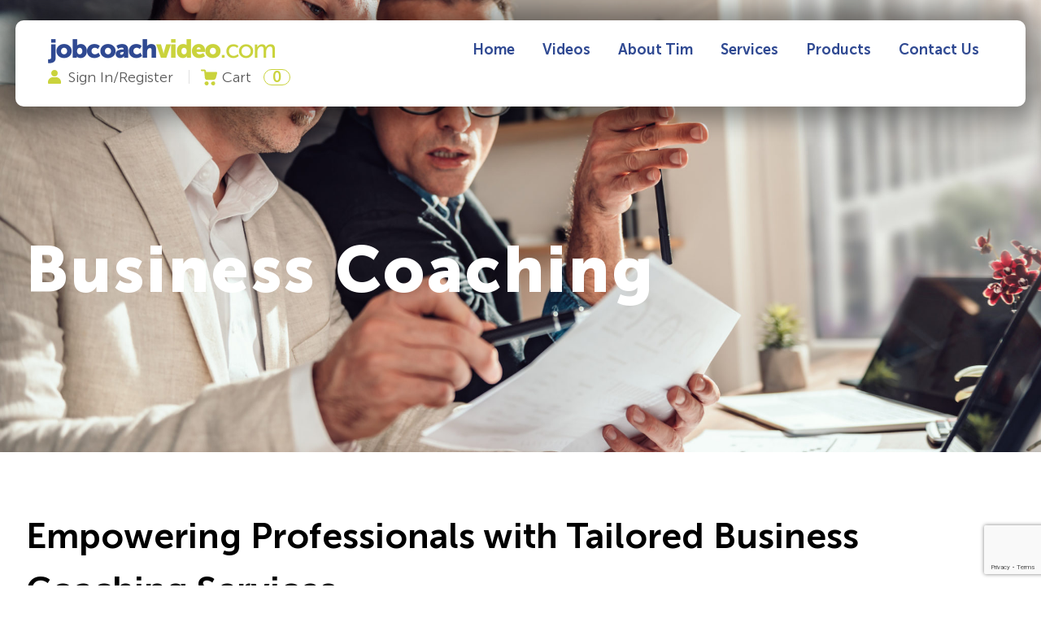

--- FILE ---
content_type: text/html; charset=UTF-8
request_url: https://jobcoachvideo.com/leadership-coaching/
body_size: 15448
content:
<!doctype html>
<html lang="en-US">
	<meta name="seobility" content="1ef6a7e66ce0e0e6b7c701848f1cf8b1">
<head>
	<meta charset="UTF-8">
	<meta name="viewport" content="width=device-width, initial-scale=1">
	<link rel="profile" href="https://gmpg.org/xfn/11">
<meta name="google-site-verification" content="dG5af-S2nFakzTa8XSkxjD_Leulo53hcBo9rEjpMcI4" />
	<!-- Google tag (gtag.js) -->
<script async src="https://www.googletagmanager.com/gtag/js?id=G-GHV8CBQJKW"></script>
<script>
  window.dataLayer = window.dataLayer || [];
  function gtag(){dataLayer.push(arguments);}
  gtag('js', new Date());
  gtag('config', 'G-GHV8CBQJKW');
</script>
	
	<!-- Google Tag Manager -->
<script>(function(w,d,s,l,i){w[l]=w[l]||[];w[l].push({'gtm.start':
new Date().getTime(),event:'gtm.js'});var f=d.getElementsByTagName(s)[0],
j=d.createElement(s),dl=l!='dataLayer'?'&l='+l:'';j.async=true;j.src=
'https://www.googletagmanager.com/gtm.js?id='+i+dl;f.parentNode.insertBefore(j,f);
})(window,document,'script','dataLayer','GTM-NFTHH7GN');</script>
<!-- End Google Tag Manager -->
	
	<meta name='robots' content='index, follow, max-image-preview:large, max-snippet:-1, max-video-preview:-1' />

	<!-- This site is optimized with the Yoast SEO plugin v26.7 - https://yoast.com/wordpress/plugins/seo/ -->
	<title>Executive Leadership Coaching | Business Coaching Services CA</title>
	<meta name="description" content="Enhance your business success with our online business coach. Offering expert coaching and mentoring, programs, and executive coaching services." />
	<link rel="canonical" href="https://jobcoachvideo.com/leadership-coaching/" />
	<meta property="og:locale" content="en_US" />
	<meta property="og:type" content="article" />
	<meta property="og:title" content="Executive Leadership Coaching | Business Coaching Services CA" />
	<meta property="og:description" content="Enhance your business success with our online business coach. Offering expert coaching and mentoring, programs, and executive coaching services." />
	<meta property="og:url" content="https://jobcoachvideo.com/leadership-coaching/" />
	<meta property="og:site_name" content="Career Coaching - Job Coach Video" />
	<meta property="article:modified_time" content="2024-07-24T17:24:21+00:00" />
	<meta property="og:image" content="https://jobcoachvideo.com/wp-content/uploads/2024/07/businesscoaching.jpg" />
	<meta property="og:image:width" content="2048" />
	<meta property="og:image:height" content="1368" />
	<meta property="og:image:type" content="image/jpeg" />
	<meta name="twitter:card" content="summary_large_image" />
	<meta name="twitter:label1" content="Est. reading time" />
	<meta name="twitter:data1" content="1 minute" />
	<script type="application/ld+json" class="yoast-schema-graph">{"@context":"https://schema.org","@graph":[{"@type":"WebPage","@id":"https://jobcoachvideo.com/leadership-coaching/","url":"https://jobcoachvideo.com/leadership-coaching/","name":"Executive Leadership Coaching | Business Coaching Services CA","isPartOf":{"@id":"https://jobcoachvideo.com/#website"},"primaryImageOfPage":{"@id":"https://jobcoachvideo.com/leadership-coaching/#primaryimage"},"image":{"@id":"https://jobcoachvideo.com/leadership-coaching/#primaryimage"},"thumbnailUrl":"https://jobcoachvideo.com/wp-content/uploads/2024/07/businesscoaching.jpg","datePublished":"2024-07-23T20:14:14+00:00","dateModified":"2024-07-24T17:24:21+00:00","description":"Enhance your business success with our online business coach. Offering expert coaching and mentoring, programs, and executive coaching services.","breadcrumb":{"@id":"https://jobcoachvideo.com/leadership-coaching/#breadcrumb"},"inLanguage":"en-US","potentialAction":[{"@type":"ReadAction","target":["https://jobcoachvideo.com/leadership-coaching/"]}]},{"@type":"ImageObject","inLanguage":"en-US","@id":"https://jobcoachvideo.com/leadership-coaching/#primaryimage","url":"https://jobcoachvideo.com/wp-content/uploads/2024/07/businesscoaching.jpg","contentUrl":"https://jobcoachvideo.com/wp-content/uploads/2024/07/businesscoaching.jpg","width":2048,"height":1368,"caption":"Two business people doing paperwork in the office"},{"@type":"BreadcrumbList","@id":"https://jobcoachvideo.com/leadership-coaching/#breadcrumb","itemListElement":[{"@type":"ListItem","position":1,"name":"Home","item":"https://jobcoachvideo.com/"},{"@type":"ListItem","position":2,"name":"Business Coaching"}]},{"@type":"WebSite","@id":"https://jobcoachvideo.com/#website","url":"https://jobcoachvideo.com/","name":"Career Coaching - Job Coach Video","description":"","publisher":{"@id":"https://jobcoachvideo.com/#organization"},"potentialAction":[{"@type":"SearchAction","target":{"@type":"EntryPoint","urlTemplate":"https://jobcoachvideo.com/?s={search_term_string}"},"query-input":{"@type":"PropertyValueSpecification","valueRequired":true,"valueName":"search_term_string"}}],"inLanguage":"en-US"},{"@type":"Organization","@id":"https://jobcoachvideo.com/#organization","name":"Career Coaching - Job Coach Video","url":"https://jobcoachvideo.com/","logo":{"@type":"ImageObject","inLanguage":"en-US","@id":"https://jobcoachvideo.com/#/schema/logo/image/","url":"https://jobcoachvideo.com/wp-content/uploads/2022/04/logo.png","contentUrl":"https://jobcoachvideo.com/wp-content/uploads/2022/04/logo.png","width":558,"height":60,"caption":"Career Coaching - Job Coach Video"},"image":{"@id":"https://jobcoachvideo.com/#/schema/logo/image/"}}]}</script>
	<!-- / Yoast SEO plugin. -->


<link rel="alternate" type="application/rss+xml" title="Career Coaching - Job Coach Video &raquo; Feed" href="https://jobcoachvideo.com/feed/" />
<link rel="alternate" title="oEmbed (JSON)" type="application/json+oembed" href="https://jobcoachvideo.com/wp-json/oembed/1.0/embed?url=https%3A%2F%2Fjobcoachvideo.com%2Fleadership-coaching%2F" />
<link rel="alternate" title="oEmbed (XML)" type="text/xml+oembed" href="https://jobcoachvideo.com/wp-json/oembed/1.0/embed?url=https%3A%2F%2Fjobcoachvideo.com%2Fleadership-coaching%2F&#038;format=xml" />
<style id='wp-img-auto-sizes-contain-inline-css'>
img:is([sizes=auto i],[sizes^="auto," i]){contain-intrinsic-size:3000px 1500px}
/*# sourceURL=wp-img-auto-sizes-contain-inline-css */
</style>
<style id='wp-block-library-inline-css'>
:root{--wp-block-synced-color:#7a00df;--wp-block-synced-color--rgb:122,0,223;--wp-bound-block-color:var(--wp-block-synced-color);--wp-editor-canvas-background:#ddd;--wp-admin-theme-color:#007cba;--wp-admin-theme-color--rgb:0,124,186;--wp-admin-theme-color-darker-10:#006ba1;--wp-admin-theme-color-darker-10--rgb:0,107,160.5;--wp-admin-theme-color-darker-20:#005a87;--wp-admin-theme-color-darker-20--rgb:0,90,135;--wp-admin-border-width-focus:2px}@media (min-resolution:192dpi){:root{--wp-admin-border-width-focus:1.5px}}.wp-element-button{cursor:pointer}:root .has-very-light-gray-background-color{background-color:#eee}:root .has-very-dark-gray-background-color{background-color:#313131}:root .has-very-light-gray-color{color:#eee}:root .has-very-dark-gray-color{color:#313131}:root .has-vivid-green-cyan-to-vivid-cyan-blue-gradient-background{background:linear-gradient(135deg,#00d084,#0693e3)}:root .has-purple-crush-gradient-background{background:linear-gradient(135deg,#34e2e4,#4721fb 50%,#ab1dfe)}:root .has-hazy-dawn-gradient-background{background:linear-gradient(135deg,#faaca8,#dad0ec)}:root .has-subdued-olive-gradient-background{background:linear-gradient(135deg,#fafae1,#67a671)}:root .has-atomic-cream-gradient-background{background:linear-gradient(135deg,#fdd79a,#004a59)}:root .has-nightshade-gradient-background{background:linear-gradient(135deg,#330968,#31cdcf)}:root .has-midnight-gradient-background{background:linear-gradient(135deg,#020381,#2874fc)}:root{--wp--preset--font-size--normal:16px;--wp--preset--font-size--huge:42px}.has-regular-font-size{font-size:1em}.has-larger-font-size{font-size:2.625em}.has-normal-font-size{font-size:var(--wp--preset--font-size--normal)}.has-huge-font-size{font-size:var(--wp--preset--font-size--huge)}.has-text-align-center{text-align:center}.has-text-align-left{text-align:left}.has-text-align-right{text-align:right}.has-fit-text{white-space:nowrap!important}#end-resizable-editor-section{display:none}.aligncenter{clear:both}.items-justified-left{justify-content:flex-start}.items-justified-center{justify-content:center}.items-justified-right{justify-content:flex-end}.items-justified-space-between{justify-content:space-between}.screen-reader-text{border:0;clip-path:inset(50%);height:1px;margin:-1px;overflow:hidden;padding:0;position:absolute;width:1px;word-wrap:normal!important}.screen-reader-text:focus{background-color:#ddd;clip-path:none;color:#444;display:block;font-size:1em;height:auto;left:5px;line-height:normal;padding:15px 23px 14px;text-decoration:none;top:5px;width:auto;z-index:100000}html :where(.has-border-color){border-style:solid}html :where([style*=border-top-color]){border-top-style:solid}html :where([style*=border-right-color]){border-right-style:solid}html :where([style*=border-bottom-color]){border-bottom-style:solid}html :where([style*=border-left-color]){border-left-style:solid}html :where([style*=border-width]){border-style:solid}html :where([style*=border-top-width]){border-top-style:solid}html :where([style*=border-right-width]){border-right-style:solid}html :where([style*=border-bottom-width]){border-bottom-style:solid}html :where([style*=border-left-width]){border-left-style:solid}html :where(img[class*=wp-image-]){height:auto;max-width:100%}:where(figure){margin:0 0 1em}html :where(.is-position-sticky){--wp-admin--admin-bar--position-offset:var(--wp-admin--admin-bar--height,0px)}@media screen and (max-width:600px){html :where(.is-position-sticky){--wp-admin--admin-bar--position-offset:0px}}

/*# sourceURL=wp-block-library-inline-css */
</style><style id='wp-block-heading-inline-css'>
h1:where(.wp-block-heading).has-background,h2:where(.wp-block-heading).has-background,h3:where(.wp-block-heading).has-background,h4:where(.wp-block-heading).has-background,h5:where(.wp-block-heading).has-background,h6:where(.wp-block-heading).has-background{padding:1.25em 2.375em}h1.has-text-align-left[style*=writing-mode]:where([style*=vertical-lr]),h1.has-text-align-right[style*=writing-mode]:where([style*=vertical-rl]),h2.has-text-align-left[style*=writing-mode]:where([style*=vertical-lr]),h2.has-text-align-right[style*=writing-mode]:where([style*=vertical-rl]),h3.has-text-align-left[style*=writing-mode]:where([style*=vertical-lr]),h3.has-text-align-right[style*=writing-mode]:where([style*=vertical-rl]),h4.has-text-align-left[style*=writing-mode]:where([style*=vertical-lr]),h4.has-text-align-right[style*=writing-mode]:where([style*=vertical-rl]),h5.has-text-align-left[style*=writing-mode]:where([style*=vertical-lr]),h5.has-text-align-right[style*=writing-mode]:where([style*=vertical-rl]),h6.has-text-align-left[style*=writing-mode]:where([style*=vertical-lr]),h6.has-text-align-right[style*=writing-mode]:where([style*=vertical-rl]){rotate:180deg}
/*# sourceURL=https://jobcoachvideo.com/wp-includes/blocks/heading/style.min.css */
</style>
<link rel='stylesheet' id='wc-blocks-style-css' href='https://jobcoachvideo.com/wp-content/plugins/woocommerce/assets/client/blocks/wc-blocks.css?ver=wc-10.4.3' media='all' />
<style id='global-styles-inline-css'>
:root{--wp--preset--aspect-ratio--square: 1;--wp--preset--aspect-ratio--4-3: 4/3;--wp--preset--aspect-ratio--3-4: 3/4;--wp--preset--aspect-ratio--3-2: 3/2;--wp--preset--aspect-ratio--2-3: 2/3;--wp--preset--aspect-ratio--16-9: 16/9;--wp--preset--aspect-ratio--9-16: 9/16;--wp--preset--color--black: #000000;--wp--preset--color--cyan-bluish-gray: #abb8c3;--wp--preset--color--white: #ffffff;--wp--preset--color--pale-pink: #f78da7;--wp--preset--color--vivid-red: #cf2e2e;--wp--preset--color--luminous-vivid-orange: #ff6900;--wp--preset--color--luminous-vivid-amber: #fcb900;--wp--preset--color--light-green-cyan: #7bdcb5;--wp--preset--color--vivid-green-cyan: #00d084;--wp--preset--color--pale-cyan-blue: #8ed1fc;--wp--preset--color--vivid-cyan-blue: #0693e3;--wp--preset--color--vivid-purple: #9b51e0;--wp--preset--gradient--vivid-cyan-blue-to-vivid-purple: linear-gradient(135deg,rgb(6,147,227) 0%,rgb(155,81,224) 100%);--wp--preset--gradient--light-green-cyan-to-vivid-green-cyan: linear-gradient(135deg,rgb(122,220,180) 0%,rgb(0,208,130) 100%);--wp--preset--gradient--luminous-vivid-amber-to-luminous-vivid-orange: linear-gradient(135deg,rgb(252,185,0) 0%,rgb(255,105,0) 100%);--wp--preset--gradient--luminous-vivid-orange-to-vivid-red: linear-gradient(135deg,rgb(255,105,0) 0%,rgb(207,46,46) 100%);--wp--preset--gradient--very-light-gray-to-cyan-bluish-gray: linear-gradient(135deg,rgb(238,238,238) 0%,rgb(169,184,195) 100%);--wp--preset--gradient--cool-to-warm-spectrum: linear-gradient(135deg,rgb(74,234,220) 0%,rgb(151,120,209) 20%,rgb(207,42,186) 40%,rgb(238,44,130) 60%,rgb(251,105,98) 80%,rgb(254,248,76) 100%);--wp--preset--gradient--blush-light-purple: linear-gradient(135deg,rgb(255,206,236) 0%,rgb(152,150,240) 100%);--wp--preset--gradient--blush-bordeaux: linear-gradient(135deg,rgb(254,205,165) 0%,rgb(254,45,45) 50%,rgb(107,0,62) 100%);--wp--preset--gradient--luminous-dusk: linear-gradient(135deg,rgb(255,203,112) 0%,rgb(199,81,192) 50%,rgb(65,88,208) 100%);--wp--preset--gradient--pale-ocean: linear-gradient(135deg,rgb(255,245,203) 0%,rgb(182,227,212) 50%,rgb(51,167,181) 100%);--wp--preset--gradient--electric-grass: linear-gradient(135deg,rgb(202,248,128) 0%,rgb(113,206,126) 100%);--wp--preset--gradient--midnight: linear-gradient(135deg,rgb(2,3,129) 0%,rgb(40,116,252) 100%);--wp--preset--font-size--small: 13px;--wp--preset--font-size--medium: 20px;--wp--preset--font-size--large: 36px;--wp--preset--font-size--x-large: 42px;--wp--preset--spacing--20: 0.44rem;--wp--preset--spacing--30: 0.67rem;--wp--preset--spacing--40: 1rem;--wp--preset--spacing--50: 1.5rem;--wp--preset--spacing--60: 2.25rem;--wp--preset--spacing--70: 3.38rem;--wp--preset--spacing--80: 5.06rem;--wp--preset--shadow--natural: 6px 6px 9px rgba(0, 0, 0, 0.2);--wp--preset--shadow--deep: 12px 12px 50px rgba(0, 0, 0, 0.4);--wp--preset--shadow--sharp: 6px 6px 0px rgba(0, 0, 0, 0.2);--wp--preset--shadow--outlined: 6px 6px 0px -3px rgb(255, 255, 255), 6px 6px rgb(0, 0, 0);--wp--preset--shadow--crisp: 6px 6px 0px rgb(0, 0, 0);}:where(.is-layout-flex){gap: 0.5em;}:where(.is-layout-grid){gap: 0.5em;}body .is-layout-flex{display: flex;}.is-layout-flex{flex-wrap: wrap;align-items: center;}.is-layout-flex > :is(*, div){margin: 0;}body .is-layout-grid{display: grid;}.is-layout-grid > :is(*, div){margin: 0;}:where(.wp-block-columns.is-layout-flex){gap: 2em;}:where(.wp-block-columns.is-layout-grid){gap: 2em;}:where(.wp-block-post-template.is-layout-flex){gap: 1.25em;}:where(.wp-block-post-template.is-layout-grid){gap: 1.25em;}.has-black-color{color: var(--wp--preset--color--black) !important;}.has-cyan-bluish-gray-color{color: var(--wp--preset--color--cyan-bluish-gray) !important;}.has-white-color{color: var(--wp--preset--color--white) !important;}.has-pale-pink-color{color: var(--wp--preset--color--pale-pink) !important;}.has-vivid-red-color{color: var(--wp--preset--color--vivid-red) !important;}.has-luminous-vivid-orange-color{color: var(--wp--preset--color--luminous-vivid-orange) !important;}.has-luminous-vivid-amber-color{color: var(--wp--preset--color--luminous-vivid-amber) !important;}.has-light-green-cyan-color{color: var(--wp--preset--color--light-green-cyan) !important;}.has-vivid-green-cyan-color{color: var(--wp--preset--color--vivid-green-cyan) !important;}.has-pale-cyan-blue-color{color: var(--wp--preset--color--pale-cyan-blue) !important;}.has-vivid-cyan-blue-color{color: var(--wp--preset--color--vivid-cyan-blue) !important;}.has-vivid-purple-color{color: var(--wp--preset--color--vivid-purple) !important;}.has-black-background-color{background-color: var(--wp--preset--color--black) !important;}.has-cyan-bluish-gray-background-color{background-color: var(--wp--preset--color--cyan-bluish-gray) !important;}.has-white-background-color{background-color: var(--wp--preset--color--white) !important;}.has-pale-pink-background-color{background-color: var(--wp--preset--color--pale-pink) !important;}.has-vivid-red-background-color{background-color: var(--wp--preset--color--vivid-red) !important;}.has-luminous-vivid-orange-background-color{background-color: var(--wp--preset--color--luminous-vivid-orange) !important;}.has-luminous-vivid-amber-background-color{background-color: var(--wp--preset--color--luminous-vivid-amber) !important;}.has-light-green-cyan-background-color{background-color: var(--wp--preset--color--light-green-cyan) !important;}.has-vivid-green-cyan-background-color{background-color: var(--wp--preset--color--vivid-green-cyan) !important;}.has-pale-cyan-blue-background-color{background-color: var(--wp--preset--color--pale-cyan-blue) !important;}.has-vivid-cyan-blue-background-color{background-color: var(--wp--preset--color--vivid-cyan-blue) !important;}.has-vivid-purple-background-color{background-color: var(--wp--preset--color--vivid-purple) !important;}.has-black-border-color{border-color: var(--wp--preset--color--black) !important;}.has-cyan-bluish-gray-border-color{border-color: var(--wp--preset--color--cyan-bluish-gray) !important;}.has-white-border-color{border-color: var(--wp--preset--color--white) !important;}.has-pale-pink-border-color{border-color: var(--wp--preset--color--pale-pink) !important;}.has-vivid-red-border-color{border-color: var(--wp--preset--color--vivid-red) !important;}.has-luminous-vivid-orange-border-color{border-color: var(--wp--preset--color--luminous-vivid-orange) !important;}.has-luminous-vivid-amber-border-color{border-color: var(--wp--preset--color--luminous-vivid-amber) !important;}.has-light-green-cyan-border-color{border-color: var(--wp--preset--color--light-green-cyan) !important;}.has-vivid-green-cyan-border-color{border-color: var(--wp--preset--color--vivid-green-cyan) !important;}.has-pale-cyan-blue-border-color{border-color: var(--wp--preset--color--pale-cyan-blue) !important;}.has-vivid-cyan-blue-border-color{border-color: var(--wp--preset--color--vivid-cyan-blue) !important;}.has-vivid-purple-border-color{border-color: var(--wp--preset--color--vivid-purple) !important;}.has-vivid-cyan-blue-to-vivid-purple-gradient-background{background: var(--wp--preset--gradient--vivid-cyan-blue-to-vivid-purple) !important;}.has-light-green-cyan-to-vivid-green-cyan-gradient-background{background: var(--wp--preset--gradient--light-green-cyan-to-vivid-green-cyan) !important;}.has-luminous-vivid-amber-to-luminous-vivid-orange-gradient-background{background: var(--wp--preset--gradient--luminous-vivid-amber-to-luminous-vivid-orange) !important;}.has-luminous-vivid-orange-to-vivid-red-gradient-background{background: var(--wp--preset--gradient--luminous-vivid-orange-to-vivid-red) !important;}.has-very-light-gray-to-cyan-bluish-gray-gradient-background{background: var(--wp--preset--gradient--very-light-gray-to-cyan-bluish-gray) !important;}.has-cool-to-warm-spectrum-gradient-background{background: var(--wp--preset--gradient--cool-to-warm-spectrum) !important;}.has-blush-light-purple-gradient-background{background: var(--wp--preset--gradient--blush-light-purple) !important;}.has-blush-bordeaux-gradient-background{background: var(--wp--preset--gradient--blush-bordeaux) !important;}.has-luminous-dusk-gradient-background{background: var(--wp--preset--gradient--luminous-dusk) !important;}.has-pale-ocean-gradient-background{background: var(--wp--preset--gradient--pale-ocean) !important;}.has-electric-grass-gradient-background{background: var(--wp--preset--gradient--electric-grass) !important;}.has-midnight-gradient-background{background: var(--wp--preset--gradient--midnight) !important;}.has-small-font-size{font-size: var(--wp--preset--font-size--small) !important;}.has-medium-font-size{font-size: var(--wp--preset--font-size--medium) !important;}.has-large-font-size{font-size: var(--wp--preset--font-size--large) !important;}.has-x-large-font-size{font-size: var(--wp--preset--font-size--x-large) !important;}
/*# sourceURL=global-styles-inline-css */
</style>

<style id='classic-theme-styles-inline-css'>
/*! This file is auto-generated */
.wp-block-button__link{color:#fff;background-color:#32373c;border-radius:9999px;box-shadow:none;text-decoration:none;padding:calc(.667em + 2px) calc(1.333em + 2px);font-size:1.125em}.wp-block-file__button{background:#32373c;color:#fff;text-decoration:none}
/*# sourceURL=/wp-includes/css/classic-themes.min.css */
</style>
<link rel='stylesheet' id='contact-form-7-css' href='https://jobcoachvideo.com/wp-content/plugins/contact-form-7/includes/css/styles.css?ver=6.1.4' media='all' />
<link rel='stylesheet' id='som_lost_password_style-css' href='https://jobcoachvideo.com/wp-content/plugins/frontend-reset-password/assets/css/password-lost.css?ver=6.9' media='all' />
<link rel='stylesheet' id='woocommerce-layout-css' href='https://jobcoachvideo.com/wp-content/plugins/woocommerce/assets/css/woocommerce-layout.css?ver=10.4.3' media='all' />
<link rel='stylesheet' id='woocommerce-smallscreen-css' href='https://jobcoachvideo.com/wp-content/plugins/woocommerce/assets/css/woocommerce-smallscreen.css?ver=10.4.3' media='only screen and (max-width: 768px)' />
<link rel='stylesheet' id='woocommerce-general-css' href='https://jobcoachvideo.com/wp-content/plugins/woocommerce/assets/css/woocommerce.css?ver=10.4.3' media='all' />
<style id='woocommerce-inline-inline-css'>
.woocommerce form .form-row .required { visibility: visible; }
/*# sourceURL=woocommerce-inline-inline-css */
</style>
<link rel='stylesheet' id='owl-carousel-style-css' href='https://jobcoachvideo.com/wp-content/themes/jcv/lib/owlcarousel/assets/owl.carousel.css?ver=1.0.0' media='all' />
<link rel='stylesheet' id='jcv-style-css' href='https://jobcoachvideo.com/wp-content/themes/jcv/style.css?ver=1.0.0' media='all' />
<link rel='stylesheet' id='login-with-ajax-css' href='https://jobcoachvideo.com/wp-content/plugins/login-with-ajax/templates/login-with-ajax.min.css?ver=4.0.1' media='all' />
<link rel='stylesheet' id='style-style-css' href='https://jobcoachvideo.com/wp-content/themes/jcv/css/style.css?ver=1721848347' media='all' />
<script src="https://jobcoachvideo.com/wp-includes/js/jquery/jquery.min.js?ver=3.7.1" id="jquery-core-js"></script>
<script src="https://jobcoachvideo.com/wp-includes/js/jquery/jquery-migrate.min.js?ver=3.4.1" id="jquery-migrate-js"></script>
<script src="https://jobcoachvideo.com/wp-content/plugins/woocommerce/assets/js/jquery-blockui/jquery.blockUI.min.js?ver=2.7.0-wc.10.4.3" id="wc-jquery-blockui-js" defer data-wp-strategy="defer"></script>
<script id="wc-add-to-cart-js-extra">
var wc_add_to_cart_params = {"ajax_url":"/wp-admin/admin-ajax.php","wc_ajax_url":"/?wc-ajax=%%endpoint%%","i18n_view_cart":"View cart","cart_url":"https://jobcoachvideo.com/cart/","is_cart":"","cart_redirect_after_add":"no"};
//# sourceURL=wc-add-to-cart-js-extra
</script>
<script src="https://jobcoachvideo.com/wp-content/plugins/woocommerce/assets/js/frontend/add-to-cart.min.js?ver=10.4.3" id="wc-add-to-cart-js" defer data-wp-strategy="defer"></script>
<script src="https://jobcoachvideo.com/wp-content/plugins/woocommerce/assets/js/js-cookie/js.cookie.min.js?ver=2.1.4-wc.10.4.3" id="wc-js-cookie-js" defer data-wp-strategy="defer"></script>
<script id="woocommerce-js-extra">
var woocommerce_params = {"ajax_url":"/wp-admin/admin-ajax.php","wc_ajax_url":"/?wc-ajax=%%endpoint%%","i18n_password_show":"Show password","i18n_password_hide":"Hide password"};
//# sourceURL=woocommerce-js-extra
</script>
<script src="https://jobcoachvideo.com/wp-content/plugins/woocommerce/assets/js/frontend/woocommerce.min.js?ver=10.4.3" id="woocommerce-js" defer data-wp-strategy="defer"></script>
<script id="login-with-ajax-js-extra">
var LWA = {"ajaxurl":"https://jobcoachvideo.com/wp-admin/admin-ajax.php","off":""};
//# sourceURL=login-with-ajax-js-extra
</script>
<script src="https://jobcoachvideo.com/wp-content/plugins/login-with-ajax/templates/login-with-ajax.min.js?ver=4.0.1" id="login-with-ajax-js"></script>
<link rel="https://api.w.org/" href="https://jobcoachvideo.com/wp-json/" /><link rel="alternate" title="JSON" type="application/json" href="https://jobcoachvideo.com/wp-json/wp/v2/pages/459" /><link rel="EditURI" type="application/rsd+xml" title="RSD" href="https://jobcoachvideo.com/xmlrpc.php?rsd" />
<meta name="generator" content="WordPress 6.9" />
<meta name="generator" content="WooCommerce 10.4.3" />
<link rel='shortlink' href='https://jobcoachvideo.com/?p=459' />
<style>
.som-password-error-message,
.som-password-sent-message {
	background-color: #2679ce;
	border-color: #2679ce;
}
</style>
	<noscript><style>.woocommerce-product-gallery{ opacity: 1 !important; }</style></noscript>
	<link rel="icon" href="https://jobcoachvideo.com/wp-content/uploads/2022/07/favicon-4.png" sizes="32x32" />
<link rel="icon" href="https://jobcoachvideo.com/wp-content/uploads/2022/07/favicon-4.png" sizes="192x192" />
<link rel="apple-touch-icon" href="https://jobcoachvideo.com/wp-content/uploads/2022/07/favicon-4.png" />
<meta name="msapplication-TileImage" content="https://jobcoachvideo.com/wp-content/uploads/2022/07/favicon-4.png" />
		<style id="wp-custom-css">
			.site-header .header-content h1 {
    color: #fff;
    font-size: 3.6363636364em;
    font-weight: 900;
    line-height: 1;
    margin: 0 0 70px 0;
    text-transform:capitalize;
}
.extra-seo-content h2 , .extra-seo-content h3 {
    font-size: 40px;
    margin-bottom: 10px !important;
}

.extra-seo-content p {
    font-size: 22px;
    font-weight: 300;
    color: #373636;
    margin-top: 0px !important;
}
.extra-seo-content {
    position: absolute;
    z-index: -1;
    opacity: 0;
}



.main-navigation ul ul {
    box-shadow: 0 3px 3px rgba(0, 0, 0, 0.2);
    float: left;
    position: absolute;
    top: 100%;
    left: -999em;
    z-index: 99999;
    display: block;
    background: white;
    padding: 7px 0px;
    font-size: 20px;

}
/* mobile responsive */


@media only screen and (min-width: 320px) and (max-width: 500px) {
	
/* li#menu-item-37:hover ul.sub-menu {
    display: block;
} */
.site-header .header-content h1 {
    color: #fff;
    font-size: 1.363636em;
    font-weight: 400;
    line-height: 1;
    margin: 0px 0 29px 0;
    text-transform: capitalize;
}
	
li#menu-item-37 {
    z-index: 9999;
}
	
.main-navigation ul ul {
    width: 100% ! IMPORTANT;
    text-align: center;
    margin: 0 auto ! IMPORTANT;
		right: 0;
		left: 0;
}	
.main-navigation ul ul a {
    width: 100%;
}	
.main-navigation ul li {
    padding: 0 17px 0 17px;
/*     position: relative; */
}
li#menu-item-37 a:focus {
    cursor: pointer !important;
    width: 100%;
    z-index: 10 !important;
}	 
ul.sub-menu {
    box-shadow: none ! IMPORTANT;
}	
	
.site-footer .footer-navigation ul li {
    display: BLOCK;
}	
	
	
 */ */
}		</style>
		<link rel='stylesheet' id='wc-authnet-blocks-checkout-style-css' href='https://jobcoachvideo.com/wp-content/plugins/woo-authorize-net-gateway-aim/build/style-index.css?ver=e24aa2fa2b7649feaf7f' media='all' />
</head>

<body class="wp-singular page-template page-template-templates page-template-template-about page-template-templatestemplate-about-php page page-id-459 wp-custom-logo wp-theme-jcv theme-jcv woocommerce-no-js">
<!-- Google Tag Manager (noscript) -->
<noscript><iframe src="https://www.googletagmanager.com/ns.html?id=GTM-NFTHH7GN"
height="0" width="0" style="display:none;visibility:hidden"></iframe></noscript>
<!-- End Google Tag Manager (noscript) --><div id="page" class="site">

        <header id="masthead" class="site-header" style="background-image: url('https://jobcoachvideo.com/wp-content/uploads/2024/07/businesscoaching.jpg');">

        <div class="header-row content-row">

        <div class="site-branding">
			<a href="https://jobcoachvideo.com/" class="custom-logo-link" rel="home"><img width="558" height="60" src="https://jobcoachvideo.com/wp-content/uploads/2022/04/logo.png" class="custom-logo" alt="Career Coaching &#8211; Job Coach Video" decoding="async" srcset="https://jobcoachvideo.com/wp-content/uploads/2022/04/logo.png 558w, https://jobcoachvideo.com/wp-content/uploads/2022/04/logo-300x32.png 300w, https://jobcoachvideo.com/wp-content/uploads/2022/04/logo-400x43.png 400w" sizes="(max-width: 558px) 100vw, 558px" /></a>		</div><!-- .site-branding -->

		<nav id="site-navigation" class="main-navigation">
			<!-- <button class="menu-toggle" aria-controls="primary-menu" aria-expanded="false">
                <span></span>
                <span></span>
                <span></span>
            </button>-->
			                	<button class="menu-toggle" aria-controls="primary-menu" aria-expanded="true">
                <span></span>
                <span></span>
                <span></span>
            </button>
			<div class="menu-top-menu-container"><ul id="primary-menu" class="menu nav-menu"><li id="menu-item-35" class="menu-item menu-item-type-post_type menu-item-object-page menu-item-home menu-item-35"><a href="https://jobcoachvideo.com/">Home</a></li>
<li id="menu-item-39" class="menu-item menu-item-type-post_type menu-item-object-page menu-item-39"><a href="https://jobcoachvideo.com/videos/">Videos</a></li>
<li id="menu-item-31" class="menu-item menu-item-type-post_type menu-item-object-page menu-item-31"><a href="https://jobcoachvideo.com/about-tim/">About Tim</a></li>
<li id="menu-item-37" class=""><a href="https://jobcoachvideo.com/services/" aria-current="page">Services</a>
<ul class="sub-menu">
	<li id="menu-item-464" class="menu-item menu-item-type-post_type menu-item-object-page menu-item-464"><a href="https://jobcoachvideo.com/life-coaching/">Life Coaching</a></li>
	<li id="menu-item-463" class="menu-item menu-item-type-post_type menu-item-object-page menu-item-463"><a href="https://jobcoachvideo.com/leadership-coaching/">Business Coaching</a></li>
</ul>
</li>
<li id="menu-item-38" class="menu-item menu-item-type-post_type menu-item-object-page menu-item-38"><a href="https://jobcoachvideo.com/shop/">Products</a></li>
<li id="menu-item-34" class="menu-item menu-item-type-post_type menu-item-object-page menu-item-34"><a href="https://jobcoachvideo.com/contact-us/">Contact Us</a></li>
<li id="menu-item-325" class="mobile-item menu-item menu-item-type-post_type menu-item-object-page menu-item-325"><a href="https://jobcoachvideo.com/my-account/">My Account</a></li>
<li id="menu-item-333" class="bottom-item menu-item menu-item-type-post_type menu-item-object-page menu-item-333"><a href="https://jobcoachvideo.com/terms-conditions/">Terms &amp; Conditions</a></li>
</ul></div>
		</nav><!-- #site-navigation -->

        <div class="users-menu">
            <div class="signin-signup">
                <a href="https://jobcoachvideo.com/my-account">Sign In/Register</a>
            </div>
            <div class="heder-shopping-cart">
                
                <a href="https://jobcoachvideo.com/cart/" class="shopping-cart-header">
                    <span class="link-text">Cart</span> <span class="cart-count">0</span>
                </a>
            </div>
        </div>

        </div>

        <div class="header-content">
            <div class="content-block">
                
<h1 class="wp-block-heading" id="about-tim">Business Coaching</h1>
            </div>
        </div>

	</header><!-- #masthead -->
	<main role="main">
		<!-- section -->
		<section>

			<!-- article -->
			<article id="post-459" class="post-459 page type-page status-publish has-post-thumbnail hentry">

                <div class="about-section content-block">
                    <h1><strong>Empowering Professionals with Tailored Business Coaching Services</strong></h1>
<p>Job Coach Video aims to help professionals reach their full potential with <strong>business coaching services</strong>. We know every person and company has specific requirements so we offer the guidance and know-how to meet and surpass these needs.</p>
<h2>Transform Your Leadership with Executive Coaching</h2>
<p>Our program for <strong>executive leadership coaching</strong> targets high-level executives who want to improve their leadership skills. Our skilled coaches work with you one-on-one to build your abilities, increase your performance, and push your organization toward success</p>
<p>You can expect to gain better decision-making skills stronger communication self-awareness, and strategic thinking from our executive leadership coaching. Focusing on these key areas, we help you become a more effective and motivating leader.</p>
<h3>Comprehensive Business Coaching Services</h3>
<p>Job Coach Video provides wide-ranging business coaching services that we adapt to tackle your company&#8217;s specific challenges. Our programs are designed to help you succeed, whether you run a new startup or an established business.</p>
<p>Our <strong>business coaching programs</strong> cover different parts of running a company such as making plans, building teams, and getting better results. We also give one-on-one business coaching and advice to help you handle the tricky parts of running a business from the start to when it grows bigger. When you work with our <strong>executive coaching company</strong>, you get to talk to people who&#8217;ve been there and done that. They give you smart tips to make you a better leader and reach your work goals.</p>
<h3>Flexibility with Online Business Coaching</h3>
<p>If you&#8217;d rather have coaching sessions from home, Job Coach Video provides <strong>online business coaching</strong>. Our virtual meetings fit into your packed schedule while still delivering top-notch guidance.</p>
<p>Online business coaching gives you several advantages. You can set up meetings when it suits you best. You get to work with skilled coaches no matter where they are in the world. The coaching plans are made just for you and what you need. Plus, the online sessions are lively and get you involved.</p>
<h3>Elevate Your Leadership Skills</h3>
<p>Our coaching for leaders aims to build key skills for effective leadership in today&#8217;s ever-changing work world. If you&#8217;re new to leading or an experienced boss, our coaches will help you to become a better and more inspiring leader.</p>
<p>We work on building and guiding top-notch teams creating a clear and motivating vision, boosting how people talk and work together, and growing a good company culture. Our coaching for leaders gives you the tools and traits you need to guide your company to do well.</p>
<h3>Enhance Your Career with Professional Coaching</h3>
<p>Job Coach Video also offers help with careers to support you in your work life. If you want to switch jobs move up where you are now, or get back to work after a break, our <strong>career coaches</strong> are here to help you out. We offer career coaching to help you get ahead. This includes figuring out what job you want making your resume better, getting ready for interviews, and learning how to look for jobs and meet people. We also teach you new skills to grow in your career. We&#8217;re here to support you and show you the way to reach your work goals.</p>
<h3>Achieve Balance with Life Coaching</h3>
<p>Our <strong>life coaching</strong> helps you live a good life with everything in balance. We team up with you to set personal goals, get past tough spots, and make a plan to do well. At Job Coach Video, our life coaching helps you grow as a person, balance work and life set goals, and make your relationships stronger. We want to help you be your best self and live a great life.</p>
<h3>Navigate the Job Market with Expert Guidance</h3>
<p>Job Coach Video&#8217;s services can help you find your way in the job market. Our pros give tips just for you to land the right job. We show you what&#8217;s hot in the job world, help you look for work smart, get you ready for applications and interviews, and keep helping you with your career. With us, you don&#8217;t have to face the job hunt alone.</p>
<h3>Why Choose Job Coach Video?</h3>
<p>At Job Coach Video, we want you to succeed. Our team knows their stuff and brings it to every meeting so you get top-notch help. We make our coaching fit what you need and want. Our coaches are skilled pros with lots of know-how in business, leadership, and helping people grow. We make our coaching plans fit your specific problems and what you want to achieve. Our clients often reach their goals and see real improvements in their work and personal lives. You can choose between face-to-face or online coaching, depending on what works best for your schedule and what you like.</p>
<h3>Get Started Today</h3>
<p>Ready to take your career and business to the next level? Contact Job Coach Video today to learn more about our business coaching services and how we can help you achieve your goals.</p>
                </div>

			</article>
			<!-- /article -->

		</section>
		<!-- /section -->
	</main>

<link rel="stylesheet" href="https://cdn.jsdelivr.net/npm/@fancyapps/ui@4.0/dist/fancybox.css" />
<script src="https://cdn.jsdelivr.net/npm/@fancyapps/ui@4.0/dist/fancybox.umd.js"></script>

	<footer id="colophon" class="site-footer">
		<div class="content-block">

                        <div class="testimonials content-block">
                <div id="testimonials-grid" class="owl-carousel">
                                            <div class="testimonial-item item0">
                            <div class="testimonial">
                                I was just getting back into the job market after many years of raising children. I had written my resume and began sending ...
                                <a data-fancybox data-src="#testimonial-content0" class="show-more-product">Read More</a>

                                <div class="popup-product-preview" id="testimonial-content0" style="display:none;">
                                    <h4><span>Janet</span>  |  New York  |  New York</h4>
                                    <div class="popup-content"><p>I was just getting back into the job market after many years of raising children. I had written my resume and began sending it out, however I wasn&#8217;t getting a great response from employers. Then I decide to contact Tim.</p>
<p>Tim told me the content was good and I had many significant accomplishments but we needed to update the format. This is when I found Tim to be an amazing help. Through our discussions he made me realize I had accomplished so much more than I had highlighted in my resume.</p>
<p>Not only did my resume improve but so did my self confidence. Tim truly understands what employers are looking for and can help you create a resume that will catch their attention.</p>
<p>The true test came when I started receiving more responses from employers. Then shortly after that I got a job. I would highly recommend Tim!</p>
</div>
                                </div>

                            </div>
                            <div class="author"><span>Janet</span>  |  New York  |  New York</div>
                        </div>
                                            <div class="testimonial-item item1">
                            <div class="testimonial">
                                I have been a legal professional with over twenty years experience. I, along with 32,000 of my co-workers found myself out o...
                                <a data-fancybox data-src="#testimonial-content1" class="show-more-product">Read More</a>

                                <div class="popup-product-preview" id="testimonial-content1" style="display:none;">
                                    <h4><span>Marie</span>  |  Santa Cruz | California</h4>
                                    <div class="popup-content"><p>I have been a legal professional with over twenty years experience. I, along with 32,000 of my co-workers found myself out of work in early 2009. Once the shock wore off, I needed to refocus, regroup and most importantly move forward with finding a new position. That is where Tim came in.</p>
<p>Tim spent a lot of time (and I mean god bless him, a LOT of time) reviewing my resume, and most importantly speaking with me to get a better understanding of my experience, my career strengths and my goals for the short and long term. Anyone can write words on a resume but Tim was able to take the words and our discussions and literally transformed my resume into a working piece of excellence.</p>
<p>I appreciated his blunt questions and I also thanked him for asking me questions that caused me to think about what I have done and where I want to go. These discussions forced me to spend some time thinking about my career and how to become a better professional in my line of work and helped me to prepare and interview well.</p>
<p>I will recommend Tim to anyone who asks. Why? Because he is the consummate professional. My resume is the first introduction to who I am every time I submit it; and just like when you put your best foot forward in an interview, my resume represents who I am professionally. Tim has made sure that my resume is a reflection of my experience and growth potential.</p>
<p>I am employed now and absolutely due to the help that Tim provided me. In addition to my resume, his positive coaching style and allowing me to put some thought into my next move was a huge bonus in the overall job search.</p>
</div>
                                </div>

                            </div>
                            <div class="author"><span>Marie</span>  |  Santa Cruz | California</div>
                        </div>
                                            <div class="testimonial-item item2">
                            <div class="testimonial">
                                After I graduated college I contacted Tim to help me with my resume. Not only did he help me with my resume, but he gave me ...
                                <a data-fancybox data-src="#testimonial-content2" class="show-more-product">Read More</a>

                                <div class="popup-product-preview" id="testimonial-content2" style="display:none;">
                                    <h4><span>Kevin</span>  |  New York  |  New York</h4>
                                    <div class="popup-content"><p>After I graduated college I contacted Tim to help me with my resume. Not only did he help me with my resume, but he gave me so much advice about the job hunt and how to make yourself stand out that within two months I had landed a very nice job and have now been there for about two years!</p>
<p>Tim&#8217;s advice and guidance not only helped me land a job but has also helped me succeed at this company.</p>
<p>He was honest and very blunt when giving advice which made working with him very beneficial and efficient. I loved working with Tim and now the advice he gave me I will be able to use throughout my career!</p>
</div>
                                </div>

                            </div>
                            <div class="author"><span>Kevin</span>  |  New York  |  New York</div>
                        </div>
                                            <div class="testimonial-item item3">
                            <div class="testimonial">
                                Tim is a tornado, a force of nature&#8230; in the best way.
After I met Tim, and he heard the sad tale of my job search gone...
                                <a data-fancybox data-src="#testimonial-content3" class="show-more-product">Read More</a>

                                <div class="popup-product-preview" id="testimonial-content3" style="display:none;">
                                    <h4><span>Janet</span>  |  New York  |  New York</h4>
                                    <div class="popup-content"><p>Tim is a tornado, a force of nature&#8230; in the best way.</p>
<p>After I met Tim, and he heard the sad tale of my job search gone &#8220;bad,&#8221; (way stale,) Tim requesting my resume and I thought, &#8220;Sure, whatever&#8221;&#8230; I sent it.</p>
<p>I had already been through the &#8220;out-placement Therapy, with Resume Makeover&#8221; offered by the large company that had laid me off along with1,800 co-workers. In addition I had succumbed to an online resume writing service. The well meaning young man online suggested I eliminate most of my expansive, and I must say impressive, work history! in an effort to confine me to a single page and appear &#8220;less experienced,&#8221; (i.e. &#8220;younger&#8221; ?) . What a mess.</p>
<p>I then heard about Tim.</p>
<p>Immediately after Tim received my sad little resume, he e-mailed me back with &#8220;we&#8217;ve gotta bring this resume into this millennium &#8211; starting NOW.&#8221;</p>
<p>Following two brief, painless Skype sessions, Tim unveiled my brand new resume. It&#8217;s bold. It&#8217;s direct. It&#8217;s engaging and absolutely truthful &#8211; just like Tim.</p>
<p>I can&#8217;t say that I&#8217;ve found a job just yet, but Tim gave me a timely &#8220;kick-in-the-pants&#8221; to just get out there again with a strong resume, to help me get a little closer to the goal.</p>
<p>Thank you, Tim. You deliver &#8211; in the best way.</p>
</div>
                                </div>

                            </div>
                            <div class="author"><span>Janet</span>  |  New York  |  New York</div>
                        </div>
                                            <div class="testimonial-item item4">
                            <div class="testimonial">
                                Recently I found myself needing to write a resume because of changes in my industry. I found this to completely overwhelming...
                                <a data-fancybox data-src="#testimonial-content4" class="show-more-product">Read More</a>

                                <div class="popup-product-preview" id="testimonial-content4" style="display:none;">
                                    <h4><span>John</span>  |  New York  |  New York</h4>
                                    <div class="popup-content"><p>Recently I found myself needing to write a resume because of changes in my industry. I found this to completely overwhelming, and to think of writing a resume a real daunting task.</p>
<p>After viewing the free video chapters at jobcoachvideo.com, I decided to contacted Tim and began to learn how to write a resume that would show my experiences along with what a hiring manager is looking for.</p>
<p>Tim and I went back and forth, and to be honest, without his help I didn&#8217;t think I could do this. Whenever I needed help Tim was always available, I can&#8217;t say enough about how my experience turned from &#8220;Oh My God, how do I do this&#8221; to &#8220;it&#8217;s done&#8221;, and I already have received responses from hiring Managers. Anyone who needs help with their resume should definitely contact Tim at jobcoachvideo.com.</p>
</div>
                                </div>

                            </div>
                            <div class="author"><span>John</span>  |  New York  |  New York</div>
                        </div>
                                            <div class="testimonial-item item5">
                            <div class="testimonial">
                                I was stuck in a horrible, dead end job and was getting absolutely nowhere in my job search. I reached out to Tim, and after...
                                <a data-fancybox data-src="#testimonial-content5" class="show-more-product">Read More</a>

                                <div class="popup-product-preview" id="testimonial-content5" style="display:none;">
                                    <h4><span>Rachel</span>  |  Dallas | Texas</h4>
                                    <div class="popup-content"><p>I was stuck in a horrible, dead end job and was getting absolutely nowhere in my job search. I reached out to Tim, and after looking over my resume he immediately was able to identify several problems.</p>
<p>With his help, I was able to overhaul my resume to not only be much more dynamic and eye-catching, but something to cut through all of those filters that bigger companies use.</p>
<p>I truly enjoyed working with Tim throughout the entire process, and he was always there to offer his advice and give me the confidence I was missing.</p>
<p>With his expertise, I was able to get back into the industry I wanted. I am now on a MUCH happier career path.</p>
</div>
                                </div>

                            </div>
                            <div class="author"><span>Rachel</span>  |  Dallas | Texas</div>
                        </div>
                                            <div class="testimonial-item item6">
                            <div class="testimonial">
                                I have known Tim for years and have heard time and time again about how he has helped numerous college graduates with their ...
                                <a data-fancybox data-src="#testimonial-content6" class="show-more-product">Read More</a>

                                <div class="popup-product-preview" id="testimonial-content6" style="display:none;">
                                    <h4><span>Meghan</span>  |  San Diego | California</h4>
                                    <div class="popup-content"><p>I have known Tim for years and have heard time and time again about how he has helped numerous college graduates with their resumes. So when it was time for me to graduate and go on the job hunt, I too reached out to Tim for some help.</p>
<p>Not only did my resume come out amazing (according to my Universities Career Center Advisors) but it was an easy and simple process. Unlike many of my fellow students, I did not have to spend countless hours frustrated and confused about how to develop an articulate and professional resume.</p>
<p>When I first went to Tim with my list of previous job experiences, I was almost embarrassed that I had barely anything to work with. From that short list, Tim created a lengthy detailed resume which demonstrated my ability to be a responsible employee and a competitive applicant.</p>
<p>I am now two for two on the job search thanks to Tim!</p>
</div>
                                </div>

                            </div>
                            <div class="author"><span>Meghan</span>  |  San Diego | California</div>
                        </div>
                                            <div class="testimonial-item item7">
                            <div class="testimonial">
                                I needed professional insight for my application to medical school. Tim provided input for my application as well as coaching...
                                <a data-fancybox data-src="#testimonial-content7" class="show-more-product">Read More</a>

                                <div class="popup-product-preview" id="testimonial-content7" style="display:none;">
                                    <h4><span>Joe</span>  |  Long Island | New York</h4>
                                    <div class="popup-content"><p>I needed professional insight for my application to medical school. Tim provided input for my application as well as coaching for the interview process. Tim&#8217;s diligent work and preparation had prepared me to speak on my strengths and weaknesses, as a result I was able to present the best version of myself on my application and during the interviews. Without question, Tim&#8217;s services were invaluable in my application to medical school and I owe part of my success to his insight.</p>
<p>Aside from possessing a wealth of knowledge and experience in many different facets of corporate industry, Tim&#8217;s demeanor and warm personality make the meetings a professional yet relaxing environment. He listens to your concerns and works to alleviate what anxiety you may have which instills a strong sense of confidence. As if that wasn&#8217;t enough, he even helped me select appropriate attire to ensure I looked my best. Thanks to Tim, I was my best self inside and out. I simply cannot say enough how much he helped me in every imaginable way.</p>
<p>I will be utilizing Tim as a resource for many years to come, for Residency interviews and any/all professional endeavors that could use an outside perspective that&#8217;s rooted in years of experience and general industry knowledge.</p>
</div>
                                </div>

                            </div>
                            <div class="author"><span>Joe</span>  |  Long Island | New York</div>
                        </div>
                                    </div>
            </div>
            
            <div class="footer-navigation">
                <div class="menu-top-menu-container"><ul id="primary-menu" class="menu"><li id="menu-item-35" class="menu-item menu-item-type-post_type menu-item-object-page menu-item-home menu-item-35"><a href="https://jobcoachvideo.com/">Home</a></li>
<li id="menu-item-39" class="menu-item menu-item-type-post_type menu-item-object-page menu-item-39"><a href="https://jobcoachvideo.com/videos/">Videos</a></li>
<li id="menu-item-31" class="menu-item menu-item-type-post_type menu-item-object-page menu-item-31"><a href="https://jobcoachvideo.com/about-tim/">About Tim</a></li>
<li id="menu-item-37" class="menu-item menu-item-type-post_type menu-item-object-page current-menu-ancestor current-menu-parent current_page_parent current_page_ancestor menu-item-has-children menu-item-37"><a href="https://jobcoachvideo.com/services/">Services</a>
<ul class="sub-menu">
	<li id="menu-item-464" class="menu-item menu-item-type-post_type menu-item-object-page menu-item-464"><a href="https://jobcoachvideo.com/life-coaching/">Life Coaching</a></li>
	<li id="menu-item-463" class="menu-item menu-item-type-post_type menu-item-object-page current-menu-item page_item page-item-459 current_page_item menu-item-463"><a href="https://jobcoachvideo.com/leadership-coaching/" aria-current="page">Business Coaching</a></li>
</ul>
</li>
<li id="menu-item-38" class="menu-item menu-item-type-post_type menu-item-object-page menu-item-38"><a href="https://jobcoachvideo.com/shop/">Products</a></li>
<li id="menu-item-34" class="menu-item menu-item-type-post_type menu-item-object-page menu-item-34"><a href="https://jobcoachvideo.com/contact-us/">Contact Us</a></li>
<li id="menu-item-325" class="mobile-item menu-item menu-item-type-post_type menu-item-object-page menu-item-325"><a href="https://jobcoachvideo.com/my-account/">My Account</a></li>
<li id="menu-item-333" class="bottom-item menu-item menu-item-type-post_type menu-item-object-page menu-item-333"><a href="https://jobcoachvideo.com/terms-conditions/">Terms &#038; Conditions</a></li>
</ul></div>            </div>

            <div class="site-copyrights">
                &copy; 2012 - 2026 <span class="logo">jobcoach<span>video<span>.com</span></span></span>
                <span class="developer-by">Website design company <a href="https://whitemedia.com">white<span>media</span></a></span>
            </div>

            <div class="social">
                <ul>
                    <li><a href="https://www.facebook.com/jobcoachvideo/" class="facebook" target="_blank"></a></li>
                    <li><a href="https://twitter.com/jobcoachvideo" class="twitter" target="_blank"></a></li>
                    <li><a href="https://jm.linkedin.com/company/jobcoachvideo-com" class="linkedin" target="_blank"></a></li>
                    <li><a href="https://www.youtube.com/user/JobCoachVideo/featured" class="youtube" target="_blank"></a></li>
                </ul>
            </div>
            <div class="video-copyrights">
                Videos Produced by <img src="https://jobcoachvideo.com/wp-content/themes/jcv/images/milestone_logo.png" alt="Milestone Logo">
            </div>
        </div>
	</footer><!-- #colophon -->
</div><!-- #page -->

<script>
    jQuery(document).ready(function () {
        jQuery('#testimonials-grid').owlCarousel({
            loop: true,
            nav: false,
            dots: true,
            margin: 0,
            responsiveClass: true,
            autoplay:true,
            autoplayTimeout:5000,
            autoplayHoverPause:true,
            responsive: {
                0: {
                    items: 1,
                    center: true,

                },
                600: {
                    items: 2
                },
                1381: {
                    items: 4
                }
            }
        });

    });

</script>

<script type="speculationrules">
{"prefetch":[{"source":"document","where":{"and":[{"href_matches":"/*"},{"not":{"href_matches":["/wp-*.php","/wp-admin/*","/wp-content/uploads/*","/wp-content/*","/wp-content/plugins/*","/wp-content/themes/jcv/*","/*\\?(.+)"]}},{"not":{"selector_matches":"a[rel~=\"nofollow\"]"}},{"not":{"selector_matches":".no-prefetch, .no-prefetch a"}}]},"eagerness":"conservative"}]}
</script>
	<script>
		(function () {
			var c = document.body.className;
			c = c.replace(/woocommerce-no-js/, 'woocommerce-js');
			document.body.className = c;
		})();
	</script>
	<script src="https://jobcoachvideo.com/wp-includes/js/dist/hooks.min.js?ver=dd5603f07f9220ed27f1" id="wp-hooks-js"></script>
<script src="https://jobcoachvideo.com/wp-includes/js/dist/i18n.min.js?ver=c26c3dc7bed366793375" id="wp-i18n-js"></script>
<script id="wp-i18n-js-after">
wp.i18n.setLocaleData( { 'text direction\u0004ltr': [ 'ltr' ] } );
//# sourceURL=wp-i18n-js-after
</script>
<script src="https://jobcoachvideo.com/wp-content/plugins/contact-form-7/includes/swv/js/index.js?ver=6.1.4" id="swv-js"></script>
<script id="contact-form-7-js-before">
var wpcf7 = {
    "api": {
        "root": "https:\/\/jobcoachvideo.com\/wp-json\/",
        "namespace": "contact-form-7\/v1"
    },
    "cached": 1
};
//# sourceURL=contact-form-7-js-before
</script>
<script src="https://jobcoachvideo.com/wp-content/plugins/contact-form-7/includes/js/index.js?ver=6.1.4" id="contact-form-7-js"></script>
<script src="https://jobcoachvideo.com/wp-content/plugins/frontend-reset-password/assets/js/password-lost.js?ver=1.0.0" id="som_reset_password_script-js"></script>
<script src="https://jobcoachvideo.com/wp-content/themes/jcv/lib/owlcarousel/owl.carousel.js?ver=1.0.0" id="owl-carousel-js"></script>
<script src="https://jobcoachvideo.com/wp-content/themes/jcv/js/navigation.js?ver=1.0.0" id="jcv-navigation-js"></script>
<script id="jcv-scripts-js-extra">
var ajax_object = {"ajax_url":"https://jobcoachvideo.com/wp-admin/admin-ajax.php"};
//# sourceURL=jcv-scripts-js-extra
</script>
<script src="https://jobcoachvideo.com/wp-content/themes/jcv/js/scripts.js?ver=1.0.0" id="jcv-scripts-js"></script>
<script src="https://jobcoachvideo.com/wp-content/plugins/woocommerce/assets/js/sourcebuster/sourcebuster.min.js?ver=10.4.3" id="sourcebuster-js-js"></script>
<script id="wc-order-attribution-js-extra">
var wc_order_attribution = {"params":{"lifetime":1.0000000000000000818030539140313095458623138256371021270751953125e-5,"session":30,"base64":false,"ajaxurl":"https://jobcoachvideo.com/wp-admin/admin-ajax.php","prefix":"wc_order_attribution_","allowTracking":true},"fields":{"source_type":"current.typ","referrer":"current_add.rf","utm_campaign":"current.cmp","utm_source":"current.src","utm_medium":"current.mdm","utm_content":"current.cnt","utm_id":"current.id","utm_term":"current.trm","utm_source_platform":"current.plt","utm_creative_format":"current.fmt","utm_marketing_tactic":"current.tct","session_entry":"current_add.ep","session_start_time":"current_add.fd","session_pages":"session.pgs","session_count":"udata.vst","user_agent":"udata.uag"}};
//# sourceURL=wc-order-attribution-js-extra
</script>
<script src="https://jobcoachvideo.com/wp-content/plugins/woocommerce/assets/js/frontend/order-attribution.min.js?ver=10.4.3" id="wc-order-attribution-js"></script>
<script src="https://www.google.com/recaptcha/api.js?render=6LdNWCchAAAAAFlSJoVmpWqRy1Hu9mvI-0902yJS&amp;ver=3.0" id="google-recaptcha-js"></script>
<script src="https://jobcoachvideo.com/wp-includes/js/dist/vendor/wp-polyfill.min.js?ver=3.15.0" id="wp-polyfill-js"></script>
<script id="wpcf7-recaptcha-js-before">
var wpcf7_recaptcha = {
    "sitekey": "6LdNWCchAAAAAFlSJoVmpWqRy1Hu9mvI-0902yJS",
    "actions": {
        "homepage": "homepage",
        "contactform": "contactform"
    }
};
//# sourceURL=wpcf7-recaptcha-js-before
</script>
<script src="https://jobcoachvideo.com/wp-content/plugins/contact-form-7/modules/recaptcha/index.js?ver=6.1.4" id="wpcf7-recaptcha-js"></script>

</body>
</html>
<!-- Dynamic page generated in 0.814 seconds. -->
<!-- Cached page generated by WP-Super-Cache on 2026-01-19 10:59:47 -->

<!-- super cache -->

--- FILE ---
content_type: text/html; charset=utf-8
request_url: https://www.google.com/recaptcha/api2/anchor?ar=1&k=6LdNWCchAAAAAFlSJoVmpWqRy1Hu9mvI-0902yJS&co=aHR0cHM6Ly9qb2Jjb2FjaHZpZGVvLmNvbTo0NDM.&hl=en&v=PoyoqOPhxBO7pBk68S4YbpHZ&size=invisible&anchor-ms=20000&execute-ms=30000&cb=iwe1kgrhr48f
body_size: 48779
content:
<!DOCTYPE HTML><html dir="ltr" lang="en"><head><meta http-equiv="Content-Type" content="text/html; charset=UTF-8">
<meta http-equiv="X-UA-Compatible" content="IE=edge">
<title>reCAPTCHA</title>
<style type="text/css">
/* cyrillic-ext */
@font-face {
  font-family: 'Roboto';
  font-style: normal;
  font-weight: 400;
  font-stretch: 100%;
  src: url(//fonts.gstatic.com/s/roboto/v48/KFO7CnqEu92Fr1ME7kSn66aGLdTylUAMa3GUBHMdazTgWw.woff2) format('woff2');
  unicode-range: U+0460-052F, U+1C80-1C8A, U+20B4, U+2DE0-2DFF, U+A640-A69F, U+FE2E-FE2F;
}
/* cyrillic */
@font-face {
  font-family: 'Roboto';
  font-style: normal;
  font-weight: 400;
  font-stretch: 100%;
  src: url(//fonts.gstatic.com/s/roboto/v48/KFO7CnqEu92Fr1ME7kSn66aGLdTylUAMa3iUBHMdazTgWw.woff2) format('woff2');
  unicode-range: U+0301, U+0400-045F, U+0490-0491, U+04B0-04B1, U+2116;
}
/* greek-ext */
@font-face {
  font-family: 'Roboto';
  font-style: normal;
  font-weight: 400;
  font-stretch: 100%;
  src: url(//fonts.gstatic.com/s/roboto/v48/KFO7CnqEu92Fr1ME7kSn66aGLdTylUAMa3CUBHMdazTgWw.woff2) format('woff2');
  unicode-range: U+1F00-1FFF;
}
/* greek */
@font-face {
  font-family: 'Roboto';
  font-style: normal;
  font-weight: 400;
  font-stretch: 100%;
  src: url(//fonts.gstatic.com/s/roboto/v48/KFO7CnqEu92Fr1ME7kSn66aGLdTylUAMa3-UBHMdazTgWw.woff2) format('woff2');
  unicode-range: U+0370-0377, U+037A-037F, U+0384-038A, U+038C, U+038E-03A1, U+03A3-03FF;
}
/* math */
@font-face {
  font-family: 'Roboto';
  font-style: normal;
  font-weight: 400;
  font-stretch: 100%;
  src: url(//fonts.gstatic.com/s/roboto/v48/KFO7CnqEu92Fr1ME7kSn66aGLdTylUAMawCUBHMdazTgWw.woff2) format('woff2');
  unicode-range: U+0302-0303, U+0305, U+0307-0308, U+0310, U+0312, U+0315, U+031A, U+0326-0327, U+032C, U+032F-0330, U+0332-0333, U+0338, U+033A, U+0346, U+034D, U+0391-03A1, U+03A3-03A9, U+03B1-03C9, U+03D1, U+03D5-03D6, U+03F0-03F1, U+03F4-03F5, U+2016-2017, U+2034-2038, U+203C, U+2040, U+2043, U+2047, U+2050, U+2057, U+205F, U+2070-2071, U+2074-208E, U+2090-209C, U+20D0-20DC, U+20E1, U+20E5-20EF, U+2100-2112, U+2114-2115, U+2117-2121, U+2123-214F, U+2190, U+2192, U+2194-21AE, U+21B0-21E5, U+21F1-21F2, U+21F4-2211, U+2213-2214, U+2216-22FF, U+2308-230B, U+2310, U+2319, U+231C-2321, U+2336-237A, U+237C, U+2395, U+239B-23B7, U+23D0, U+23DC-23E1, U+2474-2475, U+25AF, U+25B3, U+25B7, U+25BD, U+25C1, U+25CA, U+25CC, U+25FB, U+266D-266F, U+27C0-27FF, U+2900-2AFF, U+2B0E-2B11, U+2B30-2B4C, U+2BFE, U+3030, U+FF5B, U+FF5D, U+1D400-1D7FF, U+1EE00-1EEFF;
}
/* symbols */
@font-face {
  font-family: 'Roboto';
  font-style: normal;
  font-weight: 400;
  font-stretch: 100%;
  src: url(//fonts.gstatic.com/s/roboto/v48/KFO7CnqEu92Fr1ME7kSn66aGLdTylUAMaxKUBHMdazTgWw.woff2) format('woff2');
  unicode-range: U+0001-000C, U+000E-001F, U+007F-009F, U+20DD-20E0, U+20E2-20E4, U+2150-218F, U+2190, U+2192, U+2194-2199, U+21AF, U+21E6-21F0, U+21F3, U+2218-2219, U+2299, U+22C4-22C6, U+2300-243F, U+2440-244A, U+2460-24FF, U+25A0-27BF, U+2800-28FF, U+2921-2922, U+2981, U+29BF, U+29EB, U+2B00-2BFF, U+4DC0-4DFF, U+FFF9-FFFB, U+10140-1018E, U+10190-1019C, U+101A0, U+101D0-101FD, U+102E0-102FB, U+10E60-10E7E, U+1D2C0-1D2D3, U+1D2E0-1D37F, U+1F000-1F0FF, U+1F100-1F1AD, U+1F1E6-1F1FF, U+1F30D-1F30F, U+1F315, U+1F31C, U+1F31E, U+1F320-1F32C, U+1F336, U+1F378, U+1F37D, U+1F382, U+1F393-1F39F, U+1F3A7-1F3A8, U+1F3AC-1F3AF, U+1F3C2, U+1F3C4-1F3C6, U+1F3CA-1F3CE, U+1F3D4-1F3E0, U+1F3ED, U+1F3F1-1F3F3, U+1F3F5-1F3F7, U+1F408, U+1F415, U+1F41F, U+1F426, U+1F43F, U+1F441-1F442, U+1F444, U+1F446-1F449, U+1F44C-1F44E, U+1F453, U+1F46A, U+1F47D, U+1F4A3, U+1F4B0, U+1F4B3, U+1F4B9, U+1F4BB, U+1F4BF, U+1F4C8-1F4CB, U+1F4D6, U+1F4DA, U+1F4DF, U+1F4E3-1F4E6, U+1F4EA-1F4ED, U+1F4F7, U+1F4F9-1F4FB, U+1F4FD-1F4FE, U+1F503, U+1F507-1F50B, U+1F50D, U+1F512-1F513, U+1F53E-1F54A, U+1F54F-1F5FA, U+1F610, U+1F650-1F67F, U+1F687, U+1F68D, U+1F691, U+1F694, U+1F698, U+1F6AD, U+1F6B2, U+1F6B9-1F6BA, U+1F6BC, U+1F6C6-1F6CF, U+1F6D3-1F6D7, U+1F6E0-1F6EA, U+1F6F0-1F6F3, U+1F6F7-1F6FC, U+1F700-1F7FF, U+1F800-1F80B, U+1F810-1F847, U+1F850-1F859, U+1F860-1F887, U+1F890-1F8AD, U+1F8B0-1F8BB, U+1F8C0-1F8C1, U+1F900-1F90B, U+1F93B, U+1F946, U+1F984, U+1F996, U+1F9E9, U+1FA00-1FA6F, U+1FA70-1FA7C, U+1FA80-1FA89, U+1FA8F-1FAC6, U+1FACE-1FADC, U+1FADF-1FAE9, U+1FAF0-1FAF8, U+1FB00-1FBFF;
}
/* vietnamese */
@font-face {
  font-family: 'Roboto';
  font-style: normal;
  font-weight: 400;
  font-stretch: 100%;
  src: url(//fonts.gstatic.com/s/roboto/v48/KFO7CnqEu92Fr1ME7kSn66aGLdTylUAMa3OUBHMdazTgWw.woff2) format('woff2');
  unicode-range: U+0102-0103, U+0110-0111, U+0128-0129, U+0168-0169, U+01A0-01A1, U+01AF-01B0, U+0300-0301, U+0303-0304, U+0308-0309, U+0323, U+0329, U+1EA0-1EF9, U+20AB;
}
/* latin-ext */
@font-face {
  font-family: 'Roboto';
  font-style: normal;
  font-weight: 400;
  font-stretch: 100%;
  src: url(//fonts.gstatic.com/s/roboto/v48/KFO7CnqEu92Fr1ME7kSn66aGLdTylUAMa3KUBHMdazTgWw.woff2) format('woff2');
  unicode-range: U+0100-02BA, U+02BD-02C5, U+02C7-02CC, U+02CE-02D7, U+02DD-02FF, U+0304, U+0308, U+0329, U+1D00-1DBF, U+1E00-1E9F, U+1EF2-1EFF, U+2020, U+20A0-20AB, U+20AD-20C0, U+2113, U+2C60-2C7F, U+A720-A7FF;
}
/* latin */
@font-face {
  font-family: 'Roboto';
  font-style: normal;
  font-weight: 400;
  font-stretch: 100%;
  src: url(//fonts.gstatic.com/s/roboto/v48/KFO7CnqEu92Fr1ME7kSn66aGLdTylUAMa3yUBHMdazQ.woff2) format('woff2');
  unicode-range: U+0000-00FF, U+0131, U+0152-0153, U+02BB-02BC, U+02C6, U+02DA, U+02DC, U+0304, U+0308, U+0329, U+2000-206F, U+20AC, U+2122, U+2191, U+2193, U+2212, U+2215, U+FEFF, U+FFFD;
}
/* cyrillic-ext */
@font-face {
  font-family: 'Roboto';
  font-style: normal;
  font-weight: 500;
  font-stretch: 100%;
  src: url(//fonts.gstatic.com/s/roboto/v48/KFO7CnqEu92Fr1ME7kSn66aGLdTylUAMa3GUBHMdazTgWw.woff2) format('woff2');
  unicode-range: U+0460-052F, U+1C80-1C8A, U+20B4, U+2DE0-2DFF, U+A640-A69F, U+FE2E-FE2F;
}
/* cyrillic */
@font-face {
  font-family: 'Roboto';
  font-style: normal;
  font-weight: 500;
  font-stretch: 100%;
  src: url(//fonts.gstatic.com/s/roboto/v48/KFO7CnqEu92Fr1ME7kSn66aGLdTylUAMa3iUBHMdazTgWw.woff2) format('woff2');
  unicode-range: U+0301, U+0400-045F, U+0490-0491, U+04B0-04B1, U+2116;
}
/* greek-ext */
@font-face {
  font-family: 'Roboto';
  font-style: normal;
  font-weight: 500;
  font-stretch: 100%;
  src: url(//fonts.gstatic.com/s/roboto/v48/KFO7CnqEu92Fr1ME7kSn66aGLdTylUAMa3CUBHMdazTgWw.woff2) format('woff2');
  unicode-range: U+1F00-1FFF;
}
/* greek */
@font-face {
  font-family: 'Roboto';
  font-style: normal;
  font-weight: 500;
  font-stretch: 100%;
  src: url(//fonts.gstatic.com/s/roboto/v48/KFO7CnqEu92Fr1ME7kSn66aGLdTylUAMa3-UBHMdazTgWw.woff2) format('woff2');
  unicode-range: U+0370-0377, U+037A-037F, U+0384-038A, U+038C, U+038E-03A1, U+03A3-03FF;
}
/* math */
@font-face {
  font-family: 'Roboto';
  font-style: normal;
  font-weight: 500;
  font-stretch: 100%;
  src: url(//fonts.gstatic.com/s/roboto/v48/KFO7CnqEu92Fr1ME7kSn66aGLdTylUAMawCUBHMdazTgWw.woff2) format('woff2');
  unicode-range: U+0302-0303, U+0305, U+0307-0308, U+0310, U+0312, U+0315, U+031A, U+0326-0327, U+032C, U+032F-0330, U+0332-0333, U+0338, U+033A, U+0346, U+034D, U+0391-03A1, U+03A3-03A9, U+03B1-03C9, U+03D1, U+03D5-03D6, U+03F0-03F1, U+03F4-03F5, U+2016-2017, U+2034-2038, U+203C, U+2040, U+2043, U+2047, U+2050, U+2057, U+205F, U+2070-2071, U+2074-208E, U+2090-209C, U+20D0-20DC, U+20E1, U+20E5-20EF, U+2100-2112, U+2114-2115, U+2117-2121, U+2123-214F, U+2190, U+2192, U+2194-21AE, U+21B0-21E5, U+21F1-21F2, U+21F4-2211, U+2213-2214, U+2216-22FF, U+2308-230B, U+2310, U+2319, U+231C-2321, U+2336-237A, U+237C, U+2395, U+239B-23B7, U+23D0, U+23DC-23E1, U+2474-2475, U+25AF, U+25B3, U+25B7, U+25BD, U+25C1, U+25CA, U+25CC, U+25FB, U+266D-266F, U+27C0-27FF, U+2900-2AFF, U+2B0E-2B11, U+2B30-2B4C, U+2BFE, U+3030, U+FF5B, U+FF5D, U+1D400-1D7FF, U+1EE00-1EEFF;
}
/* symbols */
@font-face {
  font-family: 'Roboto';
  font-style: normal;
  font-weight: 500;
  font-stretch: 100%;
  src: url(//fonts.gstatic.com/s/roboto/v48/KFO7CnqEu92Fr1ME7kSn66aGLdTylUAMaxKUBHMdazTgWw.woff2) format('woff2');
  unicode-range: U+0001-000C, U+000E-001F, U+007F-009F, U+20DD-20E0, U+20E2-20E4, U+2150-218F, U+2190, U+2192, U+2194-2199, U+21AF, U+21E6-21F0, U+21F3, U+2218-2219, U+2299, U+22C4-22C6, U+2300-243F, U+2440-244A, U+2460-24FF, U+25A0-27BF, U+2800-28FF, U+2921-2922, U+2981, U+29BF, U+29EB, U+2B00-2BFF, U+4DC0-4DFF, U+FFF9-FFFB, U+10140-1018E, U+10190-1019C, U+101A0, U+101D0-101FD, U+102E0-102FB, U+10E60-10E7E, U+1D2C0-1D2D3, U+1D2E0-1D37F, U+1F000-1F0FF, U+1F100-1F1AD, U+1F1E6-1F1FF, U+1F30D-1F30F, U+1F315, U+1F31C, U+1F31E, U+1F320-1F32C, U+1F336, U+1F378, U+1F37D, U+1F382, U+1F393-1F39F, U+1F3A7-1F3A8, U+1F3AC-1F3AF, U+1F3C2, U+1F3C4-1F3C6, U+1F3CA-1F3CE, U+1F3D4-1F3E0, U+1F3ED, U+1F3F1-1F3F3, U+1F3F5-1F3F7, U+1F408, U+1F415, U+1F41F, U+1F426, U+1F43F, U+1F441-1F442, U+1F444, U+1F446-1F449, U+1F44C-1F44E, U+1F453, U+1F46A, U+1F47D, U+1F4A3, U+1F4B0, U+1F4B3, U+1F4B9, U+1F4BB, U+1F4BF, U+1F4C8-1F4CB, U+1F4D6, U+1F4DA, U+1F4DF, U+1F4E3-1F4E6, U+1F4EA-1F4ED, U+1F4F7, U+1F4F9-1F4FB, U+1F4FD-1F4FE, U+1F503, U+1F507-1F50B, U+1F50D, U+1F512-1F513, U+1F53E-1F54A, U+1F54F-1F5FA, U+1F610, U+1F650-1F67F, U+1F687, U+1F68D, U+1F691, U+1F694, U+1F698, U+1F6AD, U+1F6B2, U+1F6B9-1F6BA, U+1F6BC, U+1F6C6-1F6CF, U+1F6D3-1F6D7, U+1F6E0-1F6EA, U+1F6F0-1F6F3, U+1F6F7-1F6FC, U+1F700-1F7FF, U+1F800-1F80B, U+1F810-1F847, U+1F850-1F859, U+1F860-1F887, U+1F890-1F8AD, U+1F8B0-1F8BB, U+1F8C0-1F8C1, U+1F900-1F90B, U+1F93B, U+1F946, U+1F984, U+1F996, U+1F9E9, U+1FA00-1FA6F, U+1FA70-1FA7C, U+1FA80-1FA89, U+1FA8F-1FAC6, U+1FACE-1FADC, U+1FADF-1FAE9, U+1FAF0-1FAF8, U+1FB00-1FBFF;
}
/* vietnamese */
@font-face {
  font-family: 'Roboto';
  font-style: normal;
  font-weight: 500;
  font-stretch: 100%;
  src: url(//fonts.gstatic.com/s/roboto/v48/KFO7CnqEu92Fr1ME7kSn66aGLdTylUAMa3OUBHMdazTgWw.woff2) format('woff2');
  unicode-range: U+0102-0103, U+0110-0111, U+0128-0129, U+0168-0169, U+01A0-01A1, U+01AF-01B0, U+0300-0301, U+0303-0304, U+0308-0309, U+0323, U+0329, U+1EA0-1EF9, U+20AB;
}
/* latin-ext */
@font-face {
  font-family: 'Roboto';
  font-style: normal;
  font-weight: 500;
  font-stretch: 100%;
  src: url(//fonts.gstatic.com/s/roboto/v48/KFO7CnqEu92Fr1ME7kSn66aGLdTylUAMa3KUBHMdazTgWw.woff2) format('woff2');
  unicode-range: U+0100-02BA, U+02BD-02C5, U+02C7-02CC, U+02CE-02D7, U+02DD-02FF, U+0304, U+0308, U+0329, U+1D00-1DBF, U+1E00-1E9F, U+1EF2-1EFF, U+2020, U+20A0-20AB, U+20AD-20C0, U+2113, U+2C60-2C7F, U+A720-A7FF;
}
/* latin */
@font-face {
  font-family: 'Roboto';
  font-style: normal;
  font-weight: 500;
  font-stretch: 100%;
  src: url(//fonts.gstatic.com/s/roboto/v48/KFO7CnqEu92Fr1ME7kSn66aGLdTylUAMa3yUBHMdazQ.woff2) format('woff2');
  unicode-range: U+0000-00FF, U+0131, U+0152-0153, U+02BB-02BC, U+02C6, U+02DA, U+02DC, U+0304, U+0308, U+0329, U+2000-206F, U+20AC, U+2122, U+2191, U+2193, U+2212, U+2215, U+FEFF, U+FFFD;
}
/* cyrillic-ext */
@font-face {
  font-family: 'Roboto';
  font-style: normal;
  font-weight: 900;
  font-stretch: 100%;
  src: url(//fonts.gstatic.com/s/roboto/v48/KFO7CnqEu92Fr1ME7kSn66aGLdTylUAMa3GUBHMdazTgWw.woff2) format('woff2');
  unicode-range: U+0460-052F, U+1C80-1C8A, U+20B4, U+2DE0-2DFF, U+A640-A69F, U+FE2E-FE2F;
}
/* cyrillic */
@font-face {
  font-family: 'Roboto';
  font-style: normal;
  font-weight: 900;
  font-stretch: 100%;
  src: url(//fonts.gstatic.com/s/roboto/v48/KFO7CnqEu92Fr1ME7kSn66aGLdTylUAMa3iUBHMdazTgWw.woff2) format('woff2');
  unicode-range: U+0301, U+0400-045F, U+0490-0491, U+04B0-04B1, U+2116;
}
/* greek-ext */
@font-face {
  font-family: 'Roboto';
  font-style: normal;
  font-weight: 900;
  font-stretch: 100%;
  src: url(//fonts.gstatic.com/s/roboto/v48/KFO7CnqEu92Fr1ME7kSn66aGLdTylUAMa3CUBHMdazTgWw.woff2) format('woff2');
  unicode-range: U+1F00-1FFF;
}
/* greek */
@font-face {
  font-family: 'Roboto';
  font-style: normal;
  font-weight: 900;
  font-stretch: 100%;
  src: url(//fonts.gstatic.com/s/roboto/v48/KFO7CnqEu92Fr1ME7kSn66aGLdTylUAMa3-UBHMdazTgWw.woff2) format('woff2');
  unicode-range: U+0370-0377, U+037A-037F, U+0384-038A, U+038C, U+038E-03A1, U+03A3-03FF;
}
/* math */
@font-face {
  font-family: 'Roboto';
  font-style: normal;
  font-weight: 900;
  font-stretch: 100%;
  src: url(//fonts.gstatic.com/s/roboto/v48/KFO7CnqEu92Fr1ME7kSn66aGLdTylUAMawCUBHMdazTgWw.woff2) format('woff2');
  unicode-range: U+0302-0303, U+0305, U+0307-0308, U+0310, U+0312, U+0315, U+031A, U+0326-0327, U+032C, U+032F-0330, U+0332-0333, U+0338, U+033A, U+0346, U+034D, U+0391-03A1, U+03A3-03A9, U+03B1-03C9, U+03D1, U+03D5-03D6, U+03F0-03F1, U+03F4-03F5, U+2016-2017, U+2034-2038, U+203C, U+2040, U+2043, U+2047, U+2050, U+2057, U+205F, U+2070-2071, U+2074-208E, U+2090-209C, U+20D0-20DC, U+20E1, U+20E5-20EF, U+2100-2112, U+2114-2115, U+2117-2121, U+2123-214F, U+2190, U+2192, U+2194-21AE, U+21B0-21E5, U+21F1-21F2, U+21F4-2211, U+2213-2214, U+2216-22FF, U+2308-230B, U+2310, U+2319, U+231C-2321, U+2336-237A, U+237C, U+2395, U+239B-23B7, U+23D0, U+23DC-23E1, U+2474-2475, U+25AF, U+25B3, U+25B7, U+25BD, U+25C1, U+25CA, U+25CC, U+25FB, U+266D-266F, U+27C0-27FF, U+2900-2AFF, U+2B0E-2B11, U+2B30-2B4C, U+2BFE, U+3030, U+FF5B, U+FF5D, U+1D400-1D7FF, U+1EE00-1EEFF;
}
/* symbols */
@font-face {
  font-family: 'Roboto';
  font-style: normal;
  font-weight: 900;
  font-stretch: 100%;
  src: url(//fonts.gstatic.com/s/roboto/v48/KFO7CnqEu92Fr1ME7kSn66aGLdTylUAMaxKUBHMdazTgWw.woff2) format('woff2');
  unicode-range: U+0001-000C, U+000E-001F, U+007F-009F, U+20DD-20E0, U+20E2-20E4, U+2150-218F, U+2190, U+2192, U+2194-2199, U+21AF, U+21E6-21F0, U+21F3, U+2218-2219, U+2299, U+22C4-22C6, U+2300-243F, U+2440-244A, U+2460-24FF, U+25A0-27BF, U+2800-28FF, U+2921-2922, U+2981, U+29BF, U+29EB, U+2B00-2BFF, U+4DC0-4DFF, U+FFF9-FFFB, U+10140-1018E, U+10190-1019C, U+101A0, U+101D0-101FD, U+102E0-102FB, U+10E60-10E7E, U+1D2C0-1D2D3, U+1D2E0-1D37F, U+1F000-1F0FF, U+1F100-1F1AD, U+1F1E6-1F1FF, U+1F30D-1F30F, U+1F315, U+1F31C, U+1F31E, U+1F320-1F32C, U+1F336, U+1F378, U+1F37D, U+1F382, U+1F393-1F39F, U+1F3A7-1F3A8, U+1F3AC-1F3AF, U+1F3C2, U+1F3C4-1F3C6, U+1F3CA-1F3CE, U+1F3D4-1F3E0, U+1F3ED, U+1F3F1-1F3F3, U+1F3F5-1F3F7, U+1F408, U+1F415, U+1F41F, U+1F426, U+1F43F, U+1F441-1F442, U+1F444, U+1F446-1F449, U+1F44C-1F44E, U+1F453, U+1F46A, U+1F47D, U+1F4A3, U+1F4B0, U+1F4B3, U+1F4B9, U+1F4BB, U+1F4BF, U+1F4C8-1F4CB, U+1F4D6, U+1F4DA, U+1F4DF, U+1F4E3-1F4E6, U+1F4EA-1F4ED, U+1F4F7, U+1F4F9-1F4FB, U+1F4FD-1F4FE, U+1F503, U+1F507-1F50B, U+1F50D, U+1F512-1F513, U+1F53E-1F54A, U+1F54F-1F5FA, U+1F610, U+1F650-1F67F, U+1F687, U+1F68D, U+1F691, U+1F694, U+1F698, U+1F6AD, U+1F6B2, U+1F6B9-1F6BA, U+1F6BC, U+1F6C6-1F6CF, U+1F6D3-1F6D7, U+1F6E0-1F6EA, U+1F6F0-1F6F3, U+1F6F7-1F6FC, U+1F700-1F7FF, U+1F800-1F80B, U+1F810-1F847, U+1F850-1F859, U+1F860-1F887, U+1F890-1F8AD, U+1F8B0-1F8BB, U+1F8C0-1F8C1, U+1F900-1F90B, U+1F93B, U+1F946, U+1F984, U+1F996, U+1F9E9, U+1FA00-1FA6F, U+1FA70-1FA7C, U+1FA80-1FA89, U+1FA8F-1FAC6, U+1FACE-1FADC, U+1FADF-1FAE9, U+1FAF0-1FAF8, U+1FB00-1FBFF;
}
/* vietnamese */
@font-face {
  font-family: 'Roboto';
  font-style: normal;
  font-weight: 900;
  font-stretch: 100%;
  src: url(//fonts.gstatic.com/s/roboto/v48/KFO7CnqEu92Fr1ME7kSn66aGLdTylUAMa3OUBHMdazTgWw.woff2) format('woff2');
  unicode-range: U+0102-0103, U+0110-0111, U+0128-0129, U+0168-0169, U+01A0-01A1, U+01AF-01B0, U+0300-0301, U+0303-0304, U+0308-0309, U+0323, U+0329, U+1EA0-1EF9, U+20AB;
}
/* latin-ext */
@font-face {
  font-family: 'Roboto';
  font-style: normal;
  font-weight: 900;
  font-stretch: 100%;
  src: url(//fonts.gstatic.com/s/roboto/v48/KFO7CnqEu92Fr1ME7kSn66aGLdTylUAMa3KUBHMdazTgWw.woff2) format('woff2');
  unicode-range: U+0100-02BA, U+02BD-02C5, U+02C7-02CC, U+02CE-02D7, U+02DD-02FF, U+0304, U+0308, U+0329, U+1D00-1DBF, U+1E00-1E9F, U+1EF2-1EFF, U+2020, U+20A0-20AB, U+20AD-20C0, U+2113, U+2C60-2C7F, U+A720-A7FF;
}
/* latin */
@font-face {
  font-family: 'Roboto';
  font-style: normal;
  font-weight: 900;
  font-stretch: 100%;
  src: url(//fonts.gstatic.com/s/roboto/v48/KFO7CnqEu92Fr1ME7kSn66aGLdTylUAMa3yUBHMdazQ.woff2) format('woff2');
  unicode-range: U+0000-00FF, U+0131, U+0152-0153, U+02BB-02BC, U+02C6, U+02DA, U+02DC, U+0304, U+0308, U+0329, U+2000-206F, U+20AC, U+2122, U+2191, U+2193, U+2212, U+2215, U+FEFF, U+FFFD;
}

</style>
<link rel="stylesheet" type="text/css" href="https://www.gstatic.com/recaptcha/releases/PoyoqOPhxBO7pBk68S4YbpHZ/styles__ltr.css">
<script nonce="O2evCffQ7m_OjBvx-m4KWA" type="text/javascript">window['__recaptcha_api'] = 'https://www.google.com/recaptcha/api2/';</script>
<script type="text/javascript" src="https://www.gstatic.com/recaptcha/releases/PoyoqOPhxBO7pBk68S4YbpHZ/recaptcha__en.js" nonce="O2evCffQ7m_OjBvx-m4KWA">
      
    </script></head>
<body><div id="rc-anchor-alert" class="rc-anchor-alert"></div>
<input type="hidden" id="recaptcha-token" value="[base64]">
<script type="text/javascript" nonce="O2evCffQ7m_OjBvx-m4KWA">
      recaptcha.anchor.Main.init("[\x22ainput\x22,[\x22bgdata\x22,\x22\x22,\[base64]/[base64]/[base64]/KE4oMTI0LHYsdi5HKSxMWihsLHYpKTpOKDEyNCx2LGwpLFYpLHYpLFQpKSxGKDE3MSx2KX0scjc9ZnVuY3Rpb24obCl7cmV0dXJuIGx9LEM9ZnVuY3Rpb24obCxWLHYpe04odixsLFYpLFZbYWtdPTI3OTZ9LG49ZnVuY3Rpb24obCxWKXtWLlg9KChWLlg/[base64]/[base64]/[base64]/[base64]/[base64]/[base64]/[base64]/[base64]/[base64]/[base64]/[base64]\\u003d\x22,\[base64]\\u003d\\u003d\x22,\x22FMKnYw7DmMKlK13Ct8K9JMOBPVDDvsKHw7BCBcKXw414wprDoEl3w77Ct0HDiF/Ck8KKw6PClCZAIMOCw443dQXCh8K4CXQ1w7QQG8OPRxd8QsOcwql1VMKVw5HDnl/[base64]/[base64]/wopkeS1Bw6NGAsO5w4DCmcOhK0Q8wqolZsO3wptJGShLw7h5Z0DDlsK5azfDiHMkUcOFwqrCpsOFw7nDuMO3w4Zyw4nDgcK6wpJSw5/DgcO9wp7CtcOiSAg3w6TCjsOhw4XDvBgPNDluw4/DjcOxGm/DpHPDhMOoRVvCs8ODbMK/wo/[base64]/w5PDkVYlw5BjwpY+w6DCtGkcLcO3wqXDtEg0w7zCklzCncKzPG3Dl8OcDVhxQ0kRDMK3wrnDtXPCrcOSw43Dsl3DvcOyRBHDsxBCwqlLw65lwqXCkMKMwog0MMKVSSfCnC/CqhvCsgDDiX8fw5/DmcKEKjIew5wHfMO9wr4QY8O5dExnQMOAF8OFSMO/wqTCnGzCinwuB8OHAQjCqsKnwqLDv2VCwp59HsODB8Ofw7HDvQ5sw4HDqmBGw6DCl8KGwrDDrcOawonCnVzDrDhHw5/Cox/Co8KAAnwBw5nDi8K/PnbCjsKtw4UWOUTDvnTCmsK/wrLCmzIhwrPCuiLCnsOxw543wo4Hw7/DrQMeFsKqw4zDj2gYBcOfZcKUJw7DisKgYizCgcK5w70rwokGPQHCisOtwr0/R8OrwqA/a8OpccOwPMOIGTZSw6gxwoFKw6jDmXvDuSjChsOfwpvCj8KFKsKHw6XCuAnDmcOjT8OHXEQfCywlEMKBwo3CiAIZw7HCo23CsAfCvRVvwrfDkMKcw7dgFkp6w6XCvGTDv8KyDkM2w4FqTcKVw5IewpdVwoPDvF7DiGFyw7lgwpU7w7HDj8Owwr/Dh8K4w6IMDMKPwrfDgRbDmcONf2XCl0rCrsOtBQjCuMKcZz3CkcOrwrsqIhw0wpfDtWBoW8OGbMOcwrrCoSbCjcKWccOUwr3DphZBBQHCsRTDpcKYwoRkworCocOGwp/[base64]/[base64]/CljgfNcOXAcKXwrjDgMKiwoPDgMKpZcKdw5bCjzFOwptDwo9LPD/Dnl7DljFkYy8qw6tFNcObbcK3wqdEJ8OSOcO7aFkgw4rCssOYw4LDklTCvxfDukYCw7dQwqgUwpPCkzknwr/CiAhsHMKXwp43wqXCs8OCwp85wpwjfsOwYHzCmTMTL8OfJAskwoXCgcOuY8ONAW8uw7BoV8KpKcKEw4RVw73CpMO2USg4w4Mrwr/[base64]/DrsKcw4bCmgInw4cKS8KcAUHCuRXDhEQpwpECHlckKMKJwpFkIFsycFbCli/CusK2N8ONZEjCvB4Yw7V8w4bCtmNtw4Y+SRfCocKYwoVLw5fCisOMWHIGwqbDosKgw7B2FcOUw592w6XDi8ODwps3w5x5w7zCisO9YinDtDLCj8Oif3tYwrdZCEHDlsKMAcKMw6Vcw59sw4/[base64]/[base64]/DgjcAwo3CljELGcO+IHxQfsK5wqzDoMO7w4bDvmsaR8KEK8K4Y8Oaw50NMMKdA8KJwr/Dm0LCocOdwotCw4fCkhwEFlbCosO9wqRCPEkiw5B/w5QpYsKnw57Cg0Iuw6EEHh3DssKGw5Buw5/CjcOCGMO8dQpZcy5+asKJwpjCs8KpHAV+w79Cw7LDvsOswowrw7rDvn44w7HCjh/[base64]/Ct8Kfw7TDk8Kmwp7Do8Kiwo96YsOlw6/[base64]/LMKJa8OcwpNlBCjDpsOjw7vDuMOuwoDClMKTw5ssHMK5wpTDlMO0fFTCgsKLccOJw5F4wpzCt8Kfwqp6N8ONaMKPwockwrnCicKNYinDnMK+w6PDoHQawoofRsKWwpdRQHnDpsKtARdbw5LDgkNGwp/CpWXCsTHClS/CqDYpwrjDrcKBw4zCrMOcwp9zW8OUTsKObcOALRLCjMKxInlhw47Dijl6w6AQPz8RGEJOw5LDkMOewqTDnMKIwrZYw7EbYTVuwqtOTT/CrcOGw5zDu8KYw5fDoifDgxsgw7LCvcONJcOxaRHDjGnDh0rDu8KyfQNLaFDCjh/[base64]/DrMK+DipAw78jLxoVw57Dr1PCvErDpMOgw6sOXTzCm3Nmw43Ctg3Cp8KndcKwIcKtfWDCr8K+fU/Dn04NQcK4acOYw6ZiwphNF3JJwqtewqwAa8KyTMK8wq9FScKuwprCi8O+AU0Ewr1jwrLDiXBKw4jDtMO3CBfDrMOFw5gmDcKuFMKbwrvClsOYW8O0FiR9wqVrOcOFRMOpw43DuTQ+wo5pOGV3w7rCs8OEJ8O9wplbw5LDpcOCw5zCnSNxbMKeTsOufRnCv3/DrcOWworDpcOmwqvDsMKiW2lOwrEkTG5/GcO+fhDDhsOeScKIEcKnw7bCrzHDt1kUw4VhwoB9wrHDlFZDEcOIwrXDi08bw4NaGsKEwr3CpcOnw6BzO8KQASpzwo7DjMKfe8KBfMKXOsKiwqEqw6DDj0sLw590U0Qxw43DvcKuwq3CsFN/bsO3w4fDtcKbQMOBDsOAQjE+w7BNw4HDlMK7w4zClcObLMO3w4B9wo8mfsOTwonCpVdxYsO9OMOGwq9hT1zDmlfCo3XDkE/CqsKZw61jw7XDi8OPw7cROCjCojjDkUVjw4glemLDlHzCv8K7wopcLUIzw6/[base64]/wobChjbDq8O2w5ByP8KVY8KoT8KoZkXDtcObdgtibisEw4pBwpnDlMOywogyw6vCnxQEw7HCvsO4wq7Do8OawqLCu8KjJMKqOMKdZUVndsOxO8KcDsKIw50JwpBiCA8Xa8KQw44xW8OQw4zDh8Ovw7oFBxXCt8O9DsOuwpHDq2fDmmoDwpE0w6ZYwrQ/CsOlQMK8w7w0a0nDklrCg1/CsMO/URFabDI1w7nDgUF7a8KpwpBCwrQ7wpXDlV3Dj8OoLsKiacKVOMO4wq0FwpsCSWYdK2l4wpoQw4gnw74fTCfDjMK0X8OYw5IYwqXCtcKgwqnClltOwq7CrcKFIsOuwq3ChsKzB1fCikXDkMKGwpPDrMOFJ8O/Qj7Cn8KJw53Drx7CqsKsA0/CnsOIV0MSwrIrwrLDkzPDlXjCgcOvw6QwJkzDkVLDs8K/P8ONVsOlEcOsYi3DtGdtwpx/YsODAEFWfRAbwrfCksKCTWjDgcOuw77Dt8OLQkA8WjXDu8O3RsOFQxwKHUp2wpjCmzpvw6TDu8KECgg3wpHDq8Kjwr92w6wGw5HCpRpow6IISDVXw5zCocKJwpDCp1jDmwxxXcK4JMK/wqPDjsOxw6MPBXtzTgEdR8Opf8KILcO4VUPCrcKqS8OidMKjwpvDnAXCrgErUh0/[base64]/CtQPDtsK8PmbCjV/DpsOod8Knw4DDmMOiw6k9w7nCqzJVPUrClMOMw4HDjznCj8K6wrMUd8OrHsOgFcObw7dOwp7DgGfDhgfCpnfDrVjDjh3DnMKkwrRvw4LDjsOawqIWw6lBw7oiw4U7w73DkMOULjbDo23ClTjCh8KRccOxG8OGDMO8dMKFM8ObL1tYbDPChMO/PMOewrUWMx8rJsO0wqZCA8OONcOFC8KWwpXDj8OXwrY9OMO5GTrDsCTDklPDsWvCgFEew5MuWisGUsKcw7nDjGXDlnUQw6zCq0nDs8Oje8KDwp1awoHDocKXwpkSwr/DisK7w5NBw6ZnwonDi8OGw57CnT/DgiXChMOhLznCksKHVcOlwq/[base64]/ChxjCswvCmHPDu8KNHRLDsMKDBcOVQMOkS3Jlw4DCs1jDnxcJw7/CjMO2woNSMsK7AQtwAsKXwoYbwpHCo8O8EcKnfiR7wo7Dk0HDrlQqBDbDlcKCwrI7w5x0wpPCjXDCu8ONYcOVwoYIC8O6H8KEw57Dk1cRAsOtTETCty/DqBA0RsKzw6PDs3kOccKmwqIKBsOGQlLCkMKYIMKlZMO4EDrCgsOADsOoIW0fOzDDncKVBMKhwpJyFDZRw5IlcsKpw6PDp8OCZsKZw6x/[base64]/[base64]/O112FmUFRMKpwonDpGJzYkMBw4TCp8K9HsOZw4NXZMK6MQNNHFDCp8KCUDbCiBxsQsK+wr3Cv8KKDcKMJcOLLRnDoMOjw4TDkRXCqDk/bMK6w7jDlsKOw44aw40Yw7zDnRLDsCp+GMOiwo/Cj8KuBAl6asKewr9SwrbDmFXCpMKfYmw+w7U+wr9GXcKgXV8iOsOPDsK9w4PCow5swopawrnCnzoYwoR8w6TDr8KuSsK2w4DDqzdAw7NKLQ48wrbDr8Kfw5nCicKtc1zDtX7CjMKAf149MXHClsKxBsOEdzFXOCIaK37DpMO1NWURIH9awp/DpA7DjMKIw5ZDw4fDu2AXwq8dwqgiBFXDhcK/UMOywr3Co8OfUsOOUcO0KAZmIA1+DTJnwobCuWjCmnUuPRbCoMKjJh3DlsKJZDTDkAInUMKqSwXDt8KCwqXDt3IKd8KOOMObwoIQwq/CtcOBYWAbwrbCpsKwwrUGQh7CuMOxw75Mw43CgMO5AsOsUjxwwojDoMONwqtUw4XCkXLDuR1URsKkwrZiGkwlRsKWa8ORwpbDnMKqw5PDucKtw4JBwrfCksKpNsOtC8OHbCPDu8OVwpsfwplUwr8DWiLCsS/Ctg5wP8OILWbCm8K6KcKXHW/CtsOuQcOvVGvCvcO7ZyzDok/Dv8OYF8KUFBHDncK+QlQPNFE7UsOUHRsWw7h8YcKmw6xvw4zCm1g9w6nCk8KSw7zDisKDM8KifSJ4GjspawvDpMOkN2sHFsKnVHTCq8K0w5bDqWhXw4/Cj8OwWgFYwrUSEcKef8K9bm/CgMKWwoo9F3/Dq8OiH8Kew78Wwr/DlAnCuzfDlQxfw6VBwo/DmsOvwpofLXnCicKfwqLDkClfw47DjcKqBcKAw7jDpBnDsMO8wrbCh8K6wr3Dq8O4wprDh1vDuMOzw6FISCRXwp7Cm8OXw6zCkyE7OC/Ch0tdB8KRPcOqw7DDtMK9wq5zwotwDcO8XyrCjQPDgFjChcK1FsODw5NBAMOMbMOhwqDCscOKBMOmAcKyw5HCvVRrLMK0Tm/[base64]/MhPCjDfCqWRLEMKrwofDgzTCqkjCmnt3PsOvwroiDxgSLcKcwpgWw7rCjMOFw5pWwp7Dsj0kwoLCug7CocKBw6dQaR7Ck3DDhzzCkknDvsO4wrELw6bClX91PcK5Yx/DlU9cGAjCmTzDvsOMw4XCjsOLwqbDjiLCsn4QdMOIwoLCh8O2ScKGw5NNwpbDqcK5wppIwok4w4F+CcO5wp5ldMOHwq8ww4dGbcK1w5xHw4zDlwVhwr3Co8KLfHTCrSJ7NATDgcOXYsOUw5/CksOGwo5MN1DDuMOaw6/Dj8K7Z8KcHFrCqVEaw6Uow7DCksKSwqLCkMOWQMK2w4ZRwr4pwqTCi8OyRkJEaHsGwohdwqAhwqXCusKkw7HDnh/DhkzDnMKUBS/ClcKIS8OnUMKyY8KiTwvDvMOOwowQwoDCizQ0EgfDgsKbw7wUU8KbXXrCjBnDr2QywoBYei5SwpcrYcONESbCmyXCtsOMw7pbwqA+w5rChXnDvsKgwqJ5wp5cwrFtwq0fbB/[base64]/Cqh07bmvDp8KZwok0wplkTMKKEjXCr8OlwpzDvsKmSVjCtcOMwo1Fw45hFUBZAsOCe1xvwoXDvsOnZBNrG2IGXsKMVsKrQxbDsQNsfsKGYMK4Xx81wr/[base64]/wrIUQW/CiUPCtUDDksOfw6J/[base64]/w50EwqRyw6vCgMKXB3/Csnxlw5QIwrjCpXHDrUhUw5FvwoxZwqwBwq7DoQMjS8K6dcOdw6PCu8OAwrJ+wqrDs8Kzw5DDm1Mxwqg1w4DDrDjCinbDv1bDrFTCjsOzw6vDtcKKWHBtw68+wq3DoWvCkMKqwpjDogZED3TDjsODalgtBcKyZSs2wqzCoSXCt8KtB2jCrcOIe8OSw7TCusKxw4/DtMO6wqzDl1MdwpR8OMK0w78zwo9XwrrCpj/DssOWUTDCiMOCKHvDu8OULiB+DcOIUMKMwo7CosK3w77DlVhPAmzDocKEwpc5wpvDvmbDqMKow6HDm8O+wrZnw7jDs8OMTCHDvC5lJy/Djxddw69/[base64]/[base64]/ShvDj8KpOSElwrDCg2vCr13CsMKwwqTDlsKpcDDCtwzCmj92T3TCpFTCkRjCp8OuKhDDvcO1w6fDunwow5Rfw7XChwfCm8KPF8Oqw73DlMOfwo7CmSNaw6LDnCNxw7fCl8ObwpbCsEVtwrHCg0rCvsK5B8O+wprDum0GwrxxdD/CscK4wow6wqlYdWNRw67DsmEiwrZ2wrrCtFcXZktow50yw4rCi2FNw59vw4XDiEbDhcOyHMOMw4XDscKvI8OUw68fHsKTwqwpw7cCw7XDrsKcNH4gw6rCgcOhwoJIw4nCsTjCgMKnSQPCmwFFwp/Dl8Kwwq18woAZaMK4PBRvYjVEI8KtR8KBwpVlCUHCn8OvJ2jCsMO1w5XDrsKEw5tfVcKYM8KwU8O9Sxcyw5UxTRLCoMOKwpsow7UzPj1vwoXCpCfChMOKwp5TwohPZMO6P8KZwoc5w5oLwrLDiDDDgcOJETxpw47DpA/CozHCqk/Dlw/CqUrCn8K+wqMdKsKQY25NeMKVd8KBNAx3HBfCky/DoMOww6DCkisJwpAcciMbw4QJw61xwrDCnD/CnBNHwoAbT3TDhsOKw4/[base64]/Du8KFwqkAKzjCuMOiQV8KccO8w64Dw5Rhwo3CnxIbwqEsw4jCiTIbaCUmPXbCosOGX8K/JycBw5E1TcObwqV5RsKqwqRqw6XDs3FfY8KEN1x7MMOAM2LCtUPDhMORQg7ClwIewq8NSAwiwpTDkxPDqAlcJ08aw6rDtR5uwohRwoNTw41gPcKYw6PCsXrDsMOjw6LDocO2woBNAsOAwpEOw5Qtwo0tbMObZ8OQw6bDm8K/w5fCn3/CrMOYwoDDpsKww4NXfiwxwo3ChVbDocKCZGZWd8Ouaydgw6fCl8OIw5zCjxV0wpllw5dqwrDDjsKYKnZ1w4LDp8O6dcOnw615eyXChcOwSScBw4chW8KPwqfCmAvCnBrDhsOAOX7DhsOHw4XDgsKhZlDCmcOhw58mWh/CnMKiw4sNwrjCkkkkbn7DnzDCnsOwex/CkcOaI0VZGcO7K8K0AcOqwqM9w5/Cmx5MIMOQPcOxPMKHBcOFBTjCrFPCu0jDnMOQFsOUP8KSw6lidMKKUMOUwrRlwqA4GRA/P8OcURbCocK6wpzDhsKzw6LCpsOJFcKAcMOuKsOQfcOuwrFawrjChAjDrW8zPSjCt8OMThzDhGgcBXnDkDQtwrM+MsO/[base64]/DvyTDkygOdSLDqMKiw4fCn8KDwqpVw5/[base64]/DnsKIwoHDpWY+dTlnwp5rYsKJw5/Du8OjdlEkw5NkO8KBQ13CscOHwoNFD8K4a0fDrsOPHMOBM38bY8KwJSMlCSwZwqrDo8KDLMO7wq0HVyzCmDrDh8KhTF0Fwo8AX8OiBQbCtMKSbQIcw63Dg8KCe31rNMKuwr9qHCFHKsO6SWvCoW/DsjVRWkbDuRojw597wr4dLxAse1bCncKjwpsUNcOufyxxBsKbT3xtwqorwpnDrmQCQnTDql7Dh8KtH8O1wrHColc1OcOnwoNSU8KQAyfDgmkcIlgtJ13CjMOaw5vDusKnwovDpMOPecKVXUwCw6DCtkNwwrwGasKEY0XCo8K1w4vChcOAwpLDvcOvMcKJK8O2w5/DnwfCgMKWw5NwRVMqwqbDucOSNsOxBsKTEsKfwq4nNUBEHiVeUBnDtBPDrQjCgsKBw63CmmLDscOXXcKTI8ONKzonwp8IAnNbwpMOwpXCoMO9woRZTEbCvcONwo/ClFnDh8OrwqJVfsO8wq1WK8O6ZhfCoQNpwq1bbB/DnSDCsFnCq8OdDMOYV3DDv8K8wrnCi0dww77Cv8OgwpnCtsOJUcKCN3dsSMKtwrl1Wi3DpFzDjAHDq8O7VFsCwpkVYyV8AMKtwrXClMKvSU7CsgQVahoBNGfDk3MIEjLCq2XDkC5pFE7CtcOSw73DjcKHwobCu1Y5w6/Cg8K0wrIpAcOaCMKBw4YxwpF+w4fDisOBwqEcJ2NqacK5fwwyw65dwrJoYid9Lz7CnnPDocKnwrt6Mm5Bw4bCmsO4w6tyw7LCtMOBwow/Q8OLQmHDuQkFY3bDtVjDhMONwpsPwoByLwdRwrnCoUdtZw4GP8Olw5vDnCPCkMOOBMKeFBh9SiTChl7CjsOjw73Ch2zCgMK/D8K3w4kDw43Dj8O8w5F1FMO/GcOCw6rClytqLzjDgyPCpi/Dn8KTS8OMLicUw6h0I0jCrMKKK8KCw4t7wqIQw5lEwqTDs8Krw4vDsEEzBmzDkMOuwrDCtMOZw77CugZawrxvw5zDmVjCi8O+f8KfwpfCnMOdZMO1Dkk/GMKqwrDDnA/DmcKfZ8KPw5lJwrAUwqXDhsO0w5PDmV3CvsKRNcKQwp/CosKUcsKxw78yw6w6w4dANsO7wqpEwrMIbHnCi2rCoMODdcO9w5bDqQrCnjhRN1rDmMOnw7rDi8Omw67Dm8O6w5rDtWvCjhMXwrZiw7PDtsKsw6TDs8OMwpTCrQ3DpsOrEFNnTRpdw6nDihLDj8KwL8OnBMOlw7zCpsOqFsK/[base64]/CvcO/[base64]/CosODwoPDv8OQT3gww6d7LMO/DjHDkMKtYlLDsFs8T8KKBsKcb8O6w5h6w4YQw6Vfw6dwHV0YQxjCjGJUwr/Dn8K7cATCix7CncKBwp45wrnDtgbCrMOtV8KkYS5ND8KSQ8K3PWbDl2PDqFgVXMKAw7rDjsKVwpTDkgTDl8O1w4jDhEHCthpuw4MWw6Abwo1Gw7bDv8KIw6vDm8OvwrUFWnkAFX/[base64]/w40Hw4vChz7CpsK4acOqw5oww6dew7hzA8OZTxLDpDxsw57CicOZSRnCiwBZwqItPsO4w6fDrkPCqMOGTB7DpcK2f0DDnMK/[base64]/[base64]/DkMOzwqtafyHCvsOJKCbDmsOBcMKjYxpIb8KCwp/DscK0F1zDlsOawrILRkLCsMOdCTfClMKVDRrDmcK7w5N0wrfDpmfDuwxnw5cQFMKrwqJnwrZOdcO4cW4obGsUb8ODDE4vd8Oiw6FVSjPDsl3CvwcnaC1Yw4nCh8K/CcK9w6d6WsKPwo8xaTTChU7CskBDwqthw53Cmx7Co8KdwrvDhCfCgGTCsGU5B8KwasKgw5Z5f3PDoMOzNMKowoPDjyIyw4/DosKPUxNnwoQnX8KFw59zw7TCpz/Dh27CnGvDhwNiw4R/JErCokzDkMKcw7tmTy7Dq8K4YDoowp/Dn8KYw63DoxZOXsKLwqpRw5grPMOIMcO4R8K5w4AlNMOFGcKJTcO0wrPDkMK8WjMifid/Cip0wrVMw67DnsKiQ8OnUwbDhsK2ORoCc8O3P8O4woPCgMKbbiNcw6DCkQ7DhE7CvcOhwprCqBhGw64oOBDCmGzDrcKNwr09BH0iHDHDrnXChgfCqMKracKBwpDComsMwpnCh8OBYcKOEMKwwqBfF8OTMVofdsO+w4VAJw1MKcOawoR8OWUQw73Dmg02wp/DtsKoMMOyTi/Dp1lgXD/[base64]/w7bDkMO5w5vDkFLCtw7CtcOGc8KTXDldVkPDpi3DgcORMVJXbh5KImjCiRtzPn0Lw4DCgcKlAcKTCCETw6XDilbDsibCg8Ocw4XCvxM0aMOEwqkrVsKWTS/CrE/[base64]/[base64]/[base64]/CpcKUw5DDqhA6wpXCgcOkw7/[base64]/DljXDqcKWw6xzBMODfMOVeCbCozXCkMKSFWDDj8KJIcKLQk3CiMKNexEPw7XCjcONIMOXGmTCli3DicKSwrrCiEMfU14gwqsswrQywpbCl1bDocKcwp/ChAVcCRxMwooUA1QwdhnDg8OwJsKHZBZhFWXDlcKFaQHDnsKweV3Dv8OdJsO2wosmwr4ZWBLCg8KCw7nCnMOew6nDvsOCwrDCmMODwq/CgsKVTsOmfVPCkmjCn8KTXsO+wqNeZDl0SnfDsg5hfmvCpm59w5ViPnRVIcOewrrDoMOQw63DuGzDjCHCmVV/H8ONeMKNw5p3FjvDmUh1w58pwrLCtDkzwpbCmnHCjCEjd2/DtDPDmmVjw5wsPsK4M8KRMBvDlMOIwoPCvsKnwqbDicO3JsK1YcOfwr5hwpLDg8KfwowfwpzDlcKWEXPChhkow5HDoADCqXbClcKqwrg2wpLCl0LCryh8A8Ovw7HCv8OwEh/CkMOZwpsmw57Ck3nCqcOZcMOVwoTDm8KnwoUDN8OmAcOyw5vDijrCiMO8woHChmDDtTZcQcOkGsKwScK6wosKwoHDpHQ1FsORwprCr3EzSMOFworDuMKDL8KdwprChcKfwoZkOW5owpFUBcKRw6rDlCccwo3CiGPDrhTDlMKOw6MoNMKwwpsSdU5Vw6/Ct3xwcDYhAsKvAsOtfDfCoEzClE19CDsCw5XCslgUcMKtUMOSNzDDsWsAK8K5w5F/[base64]/DhsOudMKwMx9OIsK7T3dxwoc5w7/CvsOmSA7CiUhcw6nDgsOOwr4jwpHDkMOWw6PDn3zDpAVjw7HCvcOewqw+CWo+w7Uzw7U5w6DCqG5md1zDiR3DlypVNQw3MsKqRmUEwqRScQtfeiDDtnM0wpHDpsK9w4ctPyDDtlACwo07w5nClw1jRcK4RTB6wqtWGMOZw7UIw6/CoFV8wqrDqcKAFgXDv1TCo1kxwpY1UsOZw58Vw7vCl8OLw6LCnmBJQcKWfMOwFRfDgRbDlsK7w79HbcOAwrQ3ZcOTw4ddwodXPsOOKmTDlRXCncKhMHInw70YIgPClChrwoTCmcOsQsKLQcOyKMK5w4/ClMOLwqZVw4FRXgLDhG9nTHppw5BgScO+wo4JwrDDhhAZJ8OzCS5HZsOzwqfDhAcbwrllL2fDrwnCvyLCk2zDsMK/bcKjwrIJFDotw7Anw6llwrxYRhPCgMODQhPDtw5bLMK7w6XCph95dnPDvwDCs8KRwo4DwqsFIx4mZcKTwrdgw5dLwpJWWQtGTsOGwp1lwr/DgMKUDcONfUNbUMOqeDVDcj7Do8O4FcOtJ8OHdcKFw5LClcO5w44Qw5t+wqHChE0cekBGw4XCj8K9wqUTw7slcCd1wo7DiRrDl8OSZmjCuMOZw5bDpjDChXbDtsKgCMO9H8OhXsKJw6JAwphSSUXCscOrJcOQMQwJXsKeAMO2w7vDpMOCwoByRlvCqsO/wptXEsK8w43Dv3rDgWxEw7o0w7Adw7XCkGpnwqfDunrDvcKfXXkKb3IHw6DCmFxvw4UYIAhkdh1+wpcww4XCnxTDsDbCrg0kw7cmwq1kwrF/fsO7JQPClBvDjcKQwoEUHxZrw7zDswx3AsK2KsKqPsOsCEEwKMOoBClzwpInwqoHe8KYwr/Ck8KyYMOxw6bDtmEpPEHCuivDtcO+TBLDqsOaZFYiGMOXwq0gGGjDnX3CmzDDjcKdImDCq8O2woUOCxc/[base64]/CqsO7fmDCj8K5w4fDmzPDlsOyw5bDjsKyc8KPw6bDiSU5K8OBw518ADkiwofDixnDgCgBAmXCthnClGR1HMOjFzESwpAfw7V0wovCoy/[base64]/CnzBKLlwmG1TCmMK7w6sKwoXDhzXDocOkwq4kw4nCkMK9FMKGbcOTECPDiwocw7PCocOfwq7DgsO6PsOWIS0zwq18X2bDv8Oxwq9Ow6nDqk7DnE/[base64]/w6PDmCjDjC0yWk0qw5lHHMOWBMObw6YMw61ow6vDrsO4wr8mw7fDtVNYwq0+asKVDGzDpyVcw5Z8wqt+SALCuA02wrVMMMO9wowbNsOCwqBLw5FkcMKOfVccK8KxGsKgZ3gvw4ZHS0PCjcOfDcK5w4XCriLDsj7ClMOAw7/[base64]/[base64]/DrMKxczfCu8O/P1fCghnCgsOaw5HClsKVwobDnsOuR2jCt8KOPRorI8KqwovDmTkLQHQJcsKMAcK9MknCiGLCocOecz7CkcKuM8OiXsORwpdKPcORQMOrBDlMNcKiw7BKSXrDvMOWWsOiN8OfUWXDt8OOw5TCs8OwAWLDkwFmw6QJwrzDssKow6gMwqZsw6/Cp8K6wrsNw447w4RBw47CjsKAw5HDqRDCj8OfDz3DoXzCmCLDoTnCtsO+EcOuA8OPw5vDqMK/QRLCtMO2w7FmS0/[base64]/w6rCgUTDpQUIXDfDlxtRT8Kgw4MXKVPDp8OQCsO/woDCpcO6wq3CvMOvwqQewpt1wpLCrzkCQFgiAMOPwopSw7trwq59wpDCj8OwIsKoHcOLeFZkemI+wpUHCcKDC8Kbd8KGw5t2w4Qyw7zCmip5aMO6w5LDosOvwq8/wpXChQnDk8O3X8OgX34GKFzCqcOtw5zDlsKfwqvCsR7Dt0oRw5M6BsKiwqrDiB/[base64]/I8OfwrclFQ1IwrluwqvClMOmwpV5wrB1MmFYJArCnMKobMKEwrvCsMK0w6Jkwr4IDMOIHnnCoMKbw6TCisOCwrA3H8KwewfCvcKHwoPDh11eJMOPB3fCsWTDocKvLVsdwoVZKcOWw4rCjlNmUnZRwo7DjVbDkcKMwojCoj3CvsKadxPDsScuwqpVwq/CjE7Ct8KAwprCoMKuNVkjScK7Y3MxwpHCqcOrdX4Zw4hPw6/CusKdWgUQK8O0w6ZcPMK5Yz8rw77ClsO2wo5cEsOoOMOBw79rw4kyPcOPw78dwprCusKjIxXCqcKNw6Y5wqtlw6rDvcK1OnAYG8KXR8O0GDHDqVrDjsKUwohZwod9wpTDnHkCbWbCqcKHwqTDucKcwr/CoTtvK0cbwpQmw6LCp0hqDGfDsWLDvMOYw6bDsT7Ch8OwLG7CjsKDfBXDkcOhw44JYcOyw4HCnFbDpsOOM8KTSsOVwrrCkmvCl8KCHcO2w5TDlFQNw7BdL8OqwpHDuBkSwqYUw7vCpUTDg39Xw7rCvjTDlxA2TcKmHBXDuigiJMOaGVdoW8KiHsKeFQ/CgzjClMOGV1gFw65kwq5EAcKGwrjDt8KwVH/CkMOOw5MCw78bw5FTcy/CgcO/wo0Iwr/[base64]/CjiPCgcK6wobDvsKWWBXDjMKQeHJIw4DCijkWwoUzYXBGwpPCgsKUw7PDrcKZUsKSwprCm8O8QsOHC8O2J8O9wp8OacO/E8K/C8OuHWnCr1DCoGrCosO8ZgPCqsKRUFfCscOZLsKJb8K4KcO5w5jDoDnDoMO2wokLT8KFZMOzRHccYcK7w4fDrcKfwqURwrXDuSLCvcOqPyfCgcKXelM9w5bDh8KCwqwZwpvCnRXCicOew7xNwpjCs8KsAcKvw5E4YWEuFzfDqsKzHcKqwprCr3jDpMKCw7nDoMK/wrbCl3EiAT3CnFXCu3IGDC9BwqhzWcKeF19pw53CuzfCtFXCg8K/[base64]/Dj8KJw5AXJsOTwot4w5TDiMKvLMO7wqQ/fHzCuT7CisO8wqzDqycRwrxFV8OXwqXDq8KpWsObw492w5bDs0QpBA9RDm0WI1nCtsKIwrFuV3TDncOjNETCtF5OwqPDpMKAwpnDl8KQRhxaBjdvPXtMcRLDgsOnIRYpwpfDhU/DmsOKF3Jxw6oTwolzworCrsOewoYEPEFuWMKEfDs6wo4gYcK0fUTCqsOmwoZ6w7zDkMKycsKcwqzDtETCikVYwqzDucOTw4bDi0nDkcO+wpfCqMOcB8KiFcK7acKywozDl8OQOcKCw7TChMOYwp8KQ1zDiE7Du01Bw4ZxKsOlwqtgDcOGwrM2csK3PsOgw7Ukw6F5fC/CrMKxWBbCpxvCmTDCrMK3CsO4wqkaw6XDrU9LIDslw5ZJwoUra8K2UELDshZIdXTDvsKRwqd5eMKOeMK8wpIvacO0w79KRGc7wrLDiMKdHkXDocKdwp7DmMOvDDJNw6k8CzNeXiXDoDEwelFXwr/DmEszcDxVSMOZwqXDosKHwqbDhVpWPhvCpMKBD8KJHcOIw7XCo2MXw74/VVzDhEYxwqrCiGQ6wrjDjCzClcOTT8K6w7Y/w5gVwrdFwpZZwr9sw77ClB4sF8OBWsO1GhLCtEDCoBwbeRQOwp8Uw68Lw4Bdwr9ww4jCiMOCV8OmwoTDriFsw7lpwrfCoDp3wpNEw4/DrsOsGT3DghV1F8KAwoZBw59Pw4bChAfCosKLw4EURR09wpBww55GwpdxBlQYw4bDrsKFT8KXwr7CnywBwo88XzVKw4PCncKHw4xcw7PChkIVw77ClApDQcOSEMOfw4bCj2NowrHDrzk/[base64]/Duh8pw6vDrwhnHMO8w71CwqfCtUbCnirCvMKww6pVERIGcsO6cgfCqMO3CibDjcO7w4wTwqgyQcOmwotfXsOpcTN8R8KVwoTDtTBGw6bChBbDu0zCv2jDp8O4woJ8w7LCmyvDoW5qw5o/wo7DhsO+wrECSnfDisOAUwJvHV1Cw612N2nDpsOqA8KjLVliwrR9wrFIM8K6S8O1w73CkMKEw4/DrX0RZ8K0RCXCkmoLChsMwqBcbVYZe8K2O0lHb2gTZ2sCFQwTOcKoB09kw7DCvXbDr8Okw5Qew5DCp0DDul0sJcKyw6/DhHI5AMKWCEXCo8O+wp8pw57Cpl8qwq/DisOOw47DkcKCDsK0w5zCm1UqH8OTw4lLwpodw799IGEBMG8rJcKiw5vDi8KlA8OqwrDCimJaw6PCmmMUwqgPw40aw6cGfMO/MsOwwpgQaMOgwpM4ET9XwqIyNRtKw7IEHMOuwq/[base64]/Dr0wiTFlKQX9/wpnDj0DDlybCqcOYI1vCsx7DvSPDmyDCncKPw6ILw78qL2QewozDhXQww6zCtsOCwpLDhAExw4zCr1oWcGAKw4hOT8KtwovCgmvDmFTDvcOgw6kZwq1tWcOEw6jCtiMWw49ZOHkXwpNKPQk9S0l1wpltDMKVGsKdG18OXMKhRi/CtmXCpHXDlsKtwoHCrcKmwoJKwoAsc8ObacOoWQQkwppewodiKlTDhsOnKVRXwo/DlnvCmC/[base64]/[base64]/DmVIIw4ZPQMOkbntJTcKIw7dBcwPCoSzDryDCiyHCjDdIwqQBwp/DhjPCh3kAwrdVwobDqg3DlcKkdlPCgA7CtsKdwrzCo8KWM23Ck8Khw5kDw4HDrsKvw5DCsjJRNjUaw7BPw693UwPCkSs9w4HCh8OKPDgvEsKfwpvCjnoVwrtkAMOowpUWTi7CsnXDgMORSsKNXBA2CcKFwoYAwoDCsypBJllGJQ5vw7fDp3gew7UuwoJjFgDDtsOJwq/[base64]/CgsOkZMObw5Yoe8K4dhvClGwyGsK8wqzDrg7Dk8K6InM3FRLDmhF3w4tCdcKew4nCoT8twqJHwr/DuyPDqU3Cu1PDu8KAwqd7EcKeM8K4w41hwprDnDHDqcKzw5vDu8O/B8KbRMKZLgw5wprCmmHCgw3Do3Zlw493wrbCjsOBw513PcKxVcO0w4nDu8KqU8KPwqHCsnDDtlTDvjHDmFd/w7IAYcKmw712VA0pwrrCtQJgQg7DjiDCscKxQkN0wo/[base64]/DnEDDrcOowojDhw4Ew7NwTSA2w7zDpDrDsCJFHnfDtQNdw5vDglvDoMK7wqjDp2zCrcOEw5xJw5UAwqdDwpjDs8OIw6vCvyY3FQB2SkMSwoXDmcOwwpbCksKAw5/DhkDCuzkudx9dasKKD1XDrgA7w6/[base64]/[base64]/DjVzDqsOZw77DnsKmYxvDtMO2w4/[base64]/DmsOMIsOXBMOdGmM1VB1lwpXCi8K3wrt9f8O5wqwkw6kIw77CocKFFSl0NX/CkMOawoLCnEPDrcKMeMKyDsOcaRzCoMOpV8OaGsK2fgrDjR82dl7CjcOXNMKgw53DvcK2NsORw5kPw6kUwozDjQRnWA/DujHCvzxITsOfd8KPYsOTMMK0DMKjwrYow43DtCnCnsOyX8OFwqfCkHjChcO6w44sYFICw6UNwpnDnS3CtxXDgnwBFsOLH8ObwpFVWcKlwqRrZkjDvDBvwrTDri/DtWt8FhHDhcOYI8O4PcO4w7sDw58Ef8OZOX9BwoPDo8OXwrHCv8KlLE4OBsOnYsK8wrnDksOCC8KhIsKowqxBI8OISsOrUMOLFMOdXcOuwqzDtBl1wrNULsOtX0dfDsKJwqLCkh/CqnY+wqvDkF/DgcKlwp7DgHLCr8KOwo/DvsKvdcOdGx/DusOJMcKrMBxRUnJRb1TCn0Uew6HCv13CvzTCuMORVMOyYUFfMHzDgMORw50fNnvCjMO/wqXDk8Kjw5sgLcK9wrBIS8KTNsOvBcOEwr/[base64]/V8KTw7PCrsO4C8OzPsOiTErCpMK5wroywpl7woBnHsOaw7tiwpTCuMKAC8O6bHrCj8OtwpTDicKiMMO0OcOLwoMTwqICEV4zw4rClsOEwrjCt2rDgMOhw7Elw5/DmmnDnysuJ8KRwo7DswFNIEfClAEuBMOoM8K9HMKbEQjDlxJewrbClcO8DWvCvmk1IcOoKsKDw70wT3PDjVdKwqHDnBlbwp3CkBEZV8K0fMOhEGTClsO2wrvCtxTDmnAwOMOxw5/[base64]/a8K9S8K4HsKcF8KWJGIuw4tzw73DhiYfEyQewrbDq8OrOiQAwoDDtVFew6oNw5HDjXDCtQLCuwDDmMOpVcK9wqF8w5cyw7UYPMO8wprCtE4yMsOdaUbDnknDjMKjehHDsSJCSkVmesKHMQw4wo4kwrjDnlJSw6/Dt8K7wpvCjC01VcKuwrzDlMKOwr8dwoVYCGRuMCbCsj3CpB/CoWbDr8KDIcOmw4nDljfCuGEmw5Q1BsKTJFLCtMKnw7vCksKKDMOHWgJVw6lwwoQHw4JqwpFdRMKDDTAjHhhAS8KIPknCisKNw4pDwqbDtRVHw7cmwqEWwppeTTBSO0AHKMOvf1PDpHbDpsOzanRowo7DiMO6w4kdwo/DkU8eeQcuwr7CrMKZEMOZI8KKw6hhTk/CvDPCl2h0w651KsKgw6jDnMKnHcKnTnLDo8OAZ8OoecKGORDDrMO3w4jCvFvDvAN7\x22],null,[\x22conf\x22,null,\x226LdNWCchAAAAAFlSJoVmpWqRy1Hu9mvI-0902yJS\x22,0,null,null,null,1,[21,125,63,73,95,87,41,43,42,83,102,105,109,121],[1017145,217],0,null,null,null,null,0,null,0,null,700,1,null,0,\[base64]/76lBhn6iwkZoQoZnOKMAhk\\u003d\x22,0,0,null,null,1,null,0,0,null,null,null,0],\x22https://jobcoachvideo.com:443\x22,null,[3,1,1],null,null,null,1,3600,[\x22https://www.google.com/intl/en/policies/privacy/\x22,\x22https://www.google.com/intl/en/policies/terms/\x22],\x222Eho1/ymWNJrFXtj1+haFlP43twtixL9piaG8f8/bB0\\u003d\x22,1,0,null,1,1768841989391,0,0,[23,204,92],null,[190,68,56],\x22RC-se6in40Ol53wpA\x22,null,null,null,null,null,\x220dAFcWeA68SQqG_qlN9ygDr6biAAhYMxazizEnl2_sizwHIy31iaqKs2OzVDtk5QYbpyp7a-YYvjla4dQkMjZkuhUzElZaQ-Opvw\x22,1768924789545]");
    </script></body></html>

--- FILE ---
content_type: text/css
request_url: https://jobcoachvideo.com/wp-content/themes/jcv/css/style.css?ver=1721848347
body_size: 8896
content:
@import url("fonts/stylesheet.css");@-moz-keyframes spin{100%{-moz-transform:rotate(360deg)}}@-webkit-keyframes spin{100%{-webkit-transform:rotate(360deg)}}@keyframes spin{100%{-webkit-transform:rotate(360deg);transform:rotate(360deg)}}body{font-family:"Museo Sans Cyrillic";color:#373636;font-size:22px;line-height:1.5;height:100%;font-weight:300}a{color:#cad33c;text-decoration:none;transition:all ease 0.2s}a:hover{text-decoration:underline;outline:0;color:#cad33c}a:focus{outline:0;color:#cad33c}a:active{outline:0;color:#cad33c}a:visited{outline:0;color:#cad33c}strong{font-weight:700}.wrapper{width:100%;margin:0 auto;position:relative;min-height:100%;overflow:hidden}#content{padding-bottom:208px;position:relative;top:-20px}.content-block{width:95%;max-width:1240px;margin:0 auto;position:relative}h1,h2,h3,h4,h5,h6{font-family:"Museo Sans Cyrillic";font-weight:700;color:#000}.full-width-block{width:100% !important}.mobile-content{display:none}article{margin:0}.page{margin:0}.site-header{padding-top:25px;background-position:center;background-size:cover;background-repeat:no-repeat}.site-header .header-row{display:flex;flex-wrap:wrap;justify-content:space-between;align-items:center;background:#fff;max-width:97%;margin:0 auto 0 auto;padding:20px 40px 20px 40px;border-radius:10px;-webkit-box-shadow:0px 0px 30px 15px rgba(0, 0, 0, 0.4);box-shadow:0px 0px 30px 15px rgba(0, 0, 0, 0.4)}.site-header .header-row .site-branding img{max-width:279px}.site-header .header-content{padding:160px 0 115px 0}.site-header .header-content .content-block{color:#fff;padding-right:30%}.site-header .header-content h1{color:#cad33c;text-transform:uppercase;font-weight:300;font-size:1em;letter-spacing:3px;margin:0}.site-header .header-content h2{color:#fff;font-size:3.6363636364em;font-weight:900;line-height:1;margin:0 0 70px 0}.site-header .header-content p{padding-right:40%}.site-header .header-links .btn:first-child{margin-left:0 !important}.site-header .header-links .btn:last-child{margin-left:15px}.btn{border:#cad33c solid 2px;font-size:1.1818181818em;color:#2f4992;background:#cad33c;border-radius:5px;font-weight:700;height:68px;width:238px;line-height:68px;display:inline-block;text-decoration:none;text-align:center}.btn:hover{background:none;color:#cad33c;text-decoration:none}.btn:visited{color:#2f4992;background:#cad33c}.btn.transparent{background:none;color:#cad33c}.btn.transparent:hover{background:#cad33c;color:#2f4992}.main-navigation{width:auto}.main-navigation ul{margin:0;padding:0}.main-navigation ul li{padding:0 17px 0 17px}.main-navigation ul li a{color:#2f4992;font-weight:700;font-size:0.8181818182em;text-decoration:none}.main-navigation ul li a:hover{color:#cad33c}.main-navigation ul li.current-menu-item a{color:#cad33c}.main-navigation ul li.mobile-item{display:none}.main-navigation ul li.bottom-item{display:none}.users-menu{display:flex}.users-menu a{font-size:0.8181818182em;font-weight:300;color:#585858;text-decoration:none}.users-menu a:hover{color:#cad33c}.users-menu .signin-signup{background:url("../images/icons/account.svg") no-repeat center left;padding:0 13px 0 25px;margin-right:13px}.users-menu .signin-signup:after{content:"";border-right:#e1e1e1 solid 1px;height:17px;position:relative;left:13px;top:2px;display:inline-block}.users-menu .heder-shopping-cart{background:url("../images/icons/cart.svg") no-repeat center left;padding:0 0 0 27px}.users-menu .heder-shopping-cart .cart-count{color:#cad33c;border:#cad33c solid 1px;border-radius:15px;padding:0 10px 0 10px;font-weight:700;display:inline-block;margin-left:10px;line-height:1}.site-footer{padding-bottom:50px}.site-footer .testimonials #testimonials-grid{margin-top:50px}.site-footer .testimonials #testimonials-grid .testimonial-item{padding:20px 10px 0px 10px}.site-footer .testimonials #testimonials-grid .testimonial-item .testimonial{padding:25px;font-weight:300;font-size:0.7727272727em;background:#f8f8f8;border-radius:10px;position:relative}.site-footer .testimonials #testimonials-grid .testimonial-item .testimonial:after{content:"";position:absolute;bottom:-22px;left:30px;width:0;height:0;border-top:15px solid transparent;border-right:15px solid #f8f8f8;border-bottom:15px solid transparent;transform:rotate(-90deg)}.site-footer .testimonials #testimonials-grid .testimonial-item .author{margin-top:25px;padding-left:13px;font-size:0.6818181818em;font-weight:300;color:#959595}.site-footer .testimonials #testimonials-grid .testimonial-item .author span{color:#2f4992;font-weight:700;background-image:url("../images/icons/account_blue.svg");background-repeat:no-repeat;background-position:left center;display:inline-block;padding-left:20px}.site-footer .testimonials .owl-dots{text-align:center;margin-top:40px;position:relative}.site-footer .testimonials .owl-dots:after{content:"";position:absolute;left:0;top:23px;width:100%;height:2px;background:#ebebeb}.site-footer .testimonials .owl-dots button{background:#ebebeb;width:22px;height:22px;border-radius:50%;border:#fff solid 5px;position:relative;z-index:999}.site-footer .testimonials .owl-dots button.active{background:#cad33c}.site-footer .footer-navigation{margin-top:50px}.site-footer .footer-navigation ul{text-align:center;margin:0;padding:0}.site-footer .footer-navigation ul li{list-style-type:none;display:inline-block;padding:0 16px 0 16px}.site-footer .footer-navigation ul li a{font-size:0.8181818182em;font-weight:700;color:#2f4992;text-decoration:none}.site-footer .footer-navigation ul li a:hover{color:#cad33c}.site-footer .site-copyrights{text-align:center;margin-top:30px;font-size:0.5909090909em;font-weight:300}.site-footer .site-copyrights .developer-by{display:inline-block;margin-left:25px}.site-footer .site-copyrights .developer-by a{font-weight:700;color:#000;text-decoration:none}.site-footer .site-copyrights .developer-by a span{color:#2f4992}.site-footer .social{margin-top:35px}.site-footer .social ul{margin:0;padding:0;display:flex;justify-content:center;align-items:center}.site-footer .social ul li{list-style-type:none;display:inline-block;padding:0 10px 0 10px}.site-footer .social ul li a{display:inline-block;background-repeat:no-repeat;background-position:center}.site-footer .social ul li a.facebook{width:12px;height:25px;background-image:url("../images/icons/facebook.svg")}.site-footer .social ul li a.twitter{width:26px;height:21px;background-image:url("../images/icons/twitter.svg")}.site-footer .social ul li a.linkedin{width:26px;height:27px;background-image:url("../images/icons/linkedin.svg")}.site-footer .social ul li a.youtube{width:25px;height:25px;background-image:url("../images/icons/youtube.svg")}.site-footer .video-copyrights{margin-top:15px;text-align:center;display:flex;justify-content:center;align-items:center;font-size:0.5909090909em}.site-footer .video-copyrights img{margin:0 0 0 20px}.page-template-template-default .site{background-repeat:no-repeat;background-position:top center;background-size:100%}.page-template-template-default .site .header-content{padding:100px 0 50px 0}.page-template-template-default .site .header-content .content-block{color:#000;padding:0;text-align:center}.page-template-template-default .site .header-content .content-block p{padding:0 15% 0 15%}.page-template-template-default .site .header-content .content-block h1{font-size:3.6363636364em;margin:0;text-transform:none;line-height:1;color:#000;font-weight:900}.page-template-template-default .main-page-section{background:#fff;border-radius:20px;padding:50px;overflow:hidden;margin-top:50px;text-align:center}.page-template-template-default .main-page-section fieldset{border:none}.page-template-template-default .main-page-section fieldset legend{display:none}.page-template-template-default .main-page-section fieldset label{color:#2f4992;margin-bottom:15px;display:inline-block}.page-template-template-default .main-page-section fieldset input[type=text],.page-template-template-default .main-page-section fieldset input[type=email],.page-template-template-default .main-page-section fieldset input[type=password]{width:100%;max-width:400px;margin:0 auto;height:55px;padding:0 15px 0 15px;border-radius:10px;background:#eeeeee;outline:none;border:none;font-size:1em;font-family:"Museo Sans Cyrillic"}.page-template-template-default .main-page-section fieldset button{border:#2f4992 solid 2px !important;font-size:1em !important;border-radius:5px !important;font-weight:700 !important;height:68px;line-height:65px !important;display:inline-block;text-decoration:none;text-align:center;color:#cad33c !important;background:#2f4992 !important;padding:0 20px 0 20px !important;cursor:pointer}.page-template-template-default .main-page-section fieldset button:hover{background:none !important;color:#2f4992 !important;text-decoration:none}.error404{background:url(https://jobcoachvideo.com/wp-content/uploads/2022/05/login_banner.png);background-size:cover;background-position:center;background-repeat:no-repeat}.error404 .site-header .header-content{padding-top:115px;padding-bottom:100px}.error404 .content-block{padding-bottom:50px}span.logo{color:#2f4992;font-weight:900}span.logo span{color:#cad33c}span.logo span span{font-weight:500}.jcv-button{border:#2f4992 solid 2px;font-size:1.1818181818em;color:#2f4992;border-radius:5px;font-weight:700;height:68px;width:238px;line-height:68px;display:inline-block;text-decoration:none;text-align:center}.jcv-button:visited{color:#2f4992}.jcv-button:hover{background:#2f4992;color:#cad33c;text-decoration:none}.jcv-button.jcv-dark-button{color:#cad33c;background:#2f4992}.jcv-button.jcv-dark-button:visited{color:#cad33c}.jcv-button.jcv-dark-button:hover{background:none;color:#2f4992;text-decoration:none}.jcv-button.jvc-arrow-right{height:63px;line-height:63px;width:auto;background-color:#2f4992;background-image:url("../images/icons/arrow_right.svg");background-repeat:no-repeat;background-position:90% center;color:#fff;padding:0 110px 0 35px}.jcv-button.jvc-arrow-right:hover{color:#cad33c;background-color:#2f4992;background-image:url("../images/icons/arrow_right.svg");background-repeat:no-repeat;background-position:95% center}.page-template-template-home .home-section1{margin-top:70px}.page-template-template-home .home-section1 .section-main-content{font-size:1.8181818182em;font-weight:300;line-height:1.3;text-align:center}.page-template-template-home .home-section1 .section-columns{display:flex;flex-wrap:wrap}.page-template-template-home .home-section1 .section-columns .column{width:50%}.page-template-template-home .home-section1 .section-columns .column:first-child p{margin:0}.page-template-template-home .home-section1 .section-columns .column:first-child img{-webkit-box-shadow:0px 0px 30px 15px rgba(0, 0, 0, 0.4);box-shadow:0px 0px 30px 15px rgba(0, 0, 0, 0.4);margin:0}.page-template-template-home .home-section1 .section-columns .column:last-child{padding-left:50px}.page-template-template-home .home-section1 .section-columns .column .home-section1-buttons{padding-top:20px}.page-template-template-home .home-section1 .section-columns .column .home-section1-buttons a{margin-right:15px}.page-template-template-home .home-section2{background:#cad33c;margin-top:70px;padding:80px 0 80px 0}.page-template-template-home .home-section2 .section-main-content{text-align:center}.page-template-template-home .home-section2 .section-main-content h3{margin:0;font-weight:300;font-size:2.5em;line-height:1.2;padding:0 100px 0 100px}.page-template-template-home .home-section2 .section-main-content h3 .logo{background:#fff;border-radius:5px;display:inline-block;padding:0 15px 0 15px;-webkit-box-shadow:0px 5px 10px 5px rgba(0, 0, 0, 0.1);box-shadow:0px 5px 10px 5px rgba(0, 0, 0, 0.1)}.page-template-template-home .home-section2 .section-main-content p{font-size:1.2272727273em}.page-template-template-home .home-section2 .section-grid{display:flex;flex-wrap:wrap;margin-top:50px}.page-template-template-home .home-section2 .section-grid .grid-item{width:25%;padding-right:100px;margin-bottom:35px}.page-template-template-home .home-section2 .section-grid .grid-item p{font-size:0.9090909091em}.page-template-template-home .home-section2 .section-grid .grid-item.item2{padding-right:50px}.page-template-template-home .home-section2 .section-grid .grid-item.item6{padding-right:50px}.page-template-template-home .home-section2 .section-grid .grid-item.item3{padding-right:50px}.page-template-template-home .home-section2 .section-grid .grid-item.item7{padding-right:50px}.page-template-template-home .home-section2 .section-bottom-content{text-align:center}.page-template-template-home .home-section2 .section-bottom-content p{margin:0}.page-template-template-home .home-section3{background-position:center;background-repeat:no-repeat;background-size:cover}.page-template-template-home .home-section3 .section-columns{display:flex;flex-wrap:wrap}.page-template-template-home .home-section3 .section-columns .column{width:50%}.page-template-template-home .home-section3 .section-columns .column:last-child{padding:100px 0 50px 75px}.page-template-template-home .home-section3 .section-columns .column h3{margin:0;line-height:1;font-size:2.5em;font-weight:300}.page-template-template-home .home-section3 .section-columns .column h3 strong{font-weight:700}.page-template-template-home .home-video img{cursor:pointer}.page-template-template-home .home-video .hidden-video{display:none}.page-template-template-about .header-content h2{margin:0}.page-template-template-about .about-section{margin-top:70px}.page-template-template-about .about-section .about-columns{display:flex;flex-wrap:wrap;border-bottom:#efefef solid 2px;padding-bottom:10px}.page-template-template-about .about-section .about-columns .column{width:50%}.page-template-template-about .about-section .about-columns .column:first-child{padding-right:30px}.page-template-template-about .about-section .about-columns .column:last-child{padding-left:30px}.page-template-template-about .about-section .about-bottom{text-align:center;padding-top:60px}.page-template-template-about .about-section .about-bottom h3{margin:0 0 30px 0;font-size:2.5em;font-weight:300;line-height:1.2}.page-template-template-videos .header-content h2{margin:0}.page-template-template-videos .video-sections{display:flex;flex-wrap:wrap;padding-top:95px}.page-template-template-videos .video-sections .left-sections-side{width:100%;max-width:375px}.page-template-template-videos .video-sections .left-sections-side .section-item{padding:20px 0 20px 40px;border-radius:10px;border:#efefef solid 2px;margin-bottom:10px}.page-template-template-videos .video-sections .left-sections-side .section-item .section-title{margin:0;line-height:1.2;color:#2f4992;text-transform:uppercase;font-weight:300;font-size:0.9090909091em;background-image:url("../images/icons/plus.svg");background-repeat:no-repeat;background-position:95% center;cursor:pointer;padding-right:30px}.page-template-template-videos .video-sections .left-sections-side .section-item .section-title:hover{color:#cad33c}.page-template-template-videos .video-sections .left-sections-side .section-item ul{margin:0;padding:0;display:none}.page-template-template-videos .video-sections .left-sections-side .section-item ul li{list-style-type:none}.page-template-template-videos .video-sections .left-sections-side .section-item ul li h4{margin:20px 0 0 0;font-weight:700;font-size:0.7727272727em;line-height:1.2;cursor:pointer;padding-right:50px}.page-template-template-videos .video-sections .left-sections-side .section-item.active{background:#cad33c;border-color:#cad33c}.page-template-template-videos .video-sections .left-sections-side .section-item.active .section-title{color:#2f4992 !important;background-image:url("../images/icons/minus.svg")}.page-template-template-videos .video-sections .left-sections-side .section-item.active ul{display:block}.page-template-template-videos .video-sections .left-sections-side .section-item.active ul li h4{background-position:95% center;background-repeat:no-repeat}.page-template-template-videos .video-sections .left-sections-side .section-item.active ul li h4:hover{color:#fff;background-image:url("../images/icons/play_small.png")}.page-template-template-videos .video-sections .left-sections-side .section-item.active ul li h4.active{color:#fff;background-image:url("../images/icons/play_small.png")}.page-template-template-videos .video-sections .left-sections-side #section_item_0 ul{display:block}.page-template-template-videos .video-sections .left-sections-side #section_item_0 ul li h4{margin:0;line-height:1.2;color:#2f4992;text-transform:uppercase;font-weight:300;font-size:0.9090909091em;background-image:url("../images/icons/triangle.svg");background-repeat:no-repeat;background-position:95% center;cursor:pointer}.page-template-template-videos .video-sections .left-sections-side #section_item_0 ul li h4:hover{color:#cad33c}.page-template-template-videos .video-sections .right-secions-side{width:calc(100% - 375px);padding-left:43px}.page-template-template-videos .video-sections .right-secions-side .video-preview .show-video-image{width:100%;height:444px;background-repeat:no-repeat;background-position:center;background-size:cover;position:relative;cursor:pointer}.page-template-template-videos .video-sections .right-secions-side .video-preview .show-video-image:after{content:"";width:166px;height:117px;background-image:url("../images/icons/play.png");background-repeat:no-repeat;opacity:0.8;z-index:9;position:absolute;left:50%;top:50%;transform:translate(-50%, -50%);transition:all ease 0.2s}.page-template-template-videos .video-sections .right-secions-side .video-preview .show-video-image:hover:after{opacity:1}.page-template-template-videos .video-sections .right-secions-side .video-preview .hidden-video{display:none}.page-template-template-videos .video-sections .right-secions-side .video-preview .video-title{margin:30px 0 15px 0;color:#2f4992;font-size:1.1818181818em}.page-template-template-videos .video-sections .right-secions-side .video-preview .video-description{font-size:0.8181818182em;font-weight:300;color:#000}.page-template-template-videos .bottom-videos-content{text-align:center;margin-top:40px}.page-template-template-videos .bottom-videos-content h3{font-weight:300;font-size:2.0454545455em;margin:0;padding:0 10% 0 10%;line-height:1.2}.page-template-template-videos .bottom-videos-content .jcv-button{padding:0 35px 0 35px;width:auto}.page-template-template-contact .header-content{text-align:center}.page-template-template-contact .header-content .content-block{padding-right:0;max-width:700px}.page-template-template-contact .header-content h2{margin:0}.page-template-template-contact .header-content p{padding:0}.page-template-template-contact .contact-section{margin-top:80px;border-bottom:#efefef solid 2px;padding-bottom:30px}.page-template-template-contact .contact-section .contact-us-form .form-row{display:flex;flex-wrap:wrap;margin-bottom:35px}.page-template-template-contact .contact-section .contact-us-form .form-row .form-item{width:100%}.page-template-template-contact .contact-section .contact-us-form .form-row .form-item label{margin-bottom:20px;display:inline-block}.page-template-template-contact .contact-section .contact-us-form .form-row .form-item input[type=text],.page-template-template-contact .contact-section .contact-us-form .form-row .form-item input[type=email],.page-template-template-contact .contact-section .contact-us-form .form-row .form-item input[type=tel]{width:100%;height:55px;padding:0 15px 0 15px;border-radius:10px;background:#eeeeee;outline:none;border:none;font-size:1em;font-family:"Museo Sans Cyrillic"}.page-template-template-contact .contact-section .contact-us-form .form-row .form-item textarea{width:100%;height:315px;padding:15px;border-radius:10px;background:#eeeeee;outline:none;border:none;resize:none;font-size:1em;font-family:"Museo Sans Cyrillic"}.page-template-template-contact .contact-section .contact-us-form .form-row .form-item.submit{text-align:center}.page-template-template-contact .contact-section .contact-us-form .form-row .form-item.submit input[type=submit]{cursor:pointer;border-radius:5px;border:#2f4992 solid 2px}.page-template-template-contact .contact-section .contact-us-form .form-row.items3 .form-item{width:32%;margin-left:2%}.page-template-template-contact .contact-section .contact-us-form .form-row.items3 .form-item:first-child{margin-left:0}.page-template-template-contact .contact-section .wpcf7 form .wpcf7-response-output{text-align:center;border-color:#2f4992}.page-template-template-services .header-content h2{margin:0}.page-template-template-services .services-top-section{padding-top:70px}.page-template-template-services .services-top-section h2{text-align:center;font-size:2.5em;font-weight:300;margin:0}.page-template-template-services .services-top-section .columns{display:flex;flex-wrap:wrap;padding-top:40px}.page-template-template-services .services-top-section .columns .column{width:50%}.page-template-template-services .services-top-section .columns .column:first-child{padding-right:25px}.page-template-template-services .services-top-section .columns .column:first-child img{margin:10px 0 0 0;-webkit-box-shadow:0px 0px 30px 15px rgba(0, 0, 0, 0.4);box-shadow:0px 0px 30px 15px rgba(0, 0, 0, 0.4)}.page-template-template-services .services-top-section .columns .column:last-child{padding-left:25px}.page-template-template-services .services-top-section .columns .column:last-child p:first-child{margin-top:0}.page-template-template-services .services-top-section .columns .column:last-child p strong{font-weight:500;font-size:1.2727272727em;color:#2f4992}.page-template-template-services .services-top-section .columns .column .home-video img{cursor:pointer}.page-template-template-services .services-top-section .columns .column .home-video .hidden-video{display:none}.page-template-template-services .services-questions-section{padding-top:30px}.page-template-template-services .services-questions-section h2{text-align:center;font-size:2.5em;font-weight:300;margin:0}.page-template-template-services .services-questions-section h3{text-align:center;color:#2f4992;font-weight:300;font-size:1.2272727273em;margin:0}.page-template-template-services .services-questions-section .questions-list{border:#efefef solid 2px;margin-top:40px}.page-template-template-services .services-questions-section .questions-list .question-item{border-bottom:#efefef solid 2px;display:flex;align-items:center}.page-template-template-services .services-questions-section .questions-list .question-item:last-child{border-bottom:none}.page-template-template-services .services-questions-section .questions-list .question-item .yes-no{border-right:#efefef solid 2px;font-size:0.6363636364em;color:#d2d2d2;font-weight:700;text-transform:uppercase;line-height:1;padding:20px;cursor:pointer}.page-template-template-services .services-questions-section .questions-list .question-item .yes-no.active{color:#2f4992;background:#cad33c}.page-template-template-services .services-questions-section .questions-list .question-item .question{font-size:0.9090909091em;line-height:1;padding:0 20px 0 20px}.page-template-template-services .services-questions-section .bottom-content{border:#efefef solid 2px;border-top:none;padding:18px}.page-template-template-services .services-questions-section .bottom-content .inner-content{background:#f9fae5;padding:18px 200px 18px 200px;text-align:center}.page-template-template-services .services-questions-section .bottom-content .inner-content p{margin:0}.page-template-template-services .services-questions-section .bottom-content .inner-content p strong{font-size:1.0909090909em;color:#2f4992}.page-template-template-services .services-questions-section .bottom-content .inner-content p strong span{color:#cad33c;border:#cad33c solid 2px;padding:0 5px 0 5px}.page-template-template-services .services-bottom-section{padding:45px 80px 0 80px}.page-template-template-services .services-bottom-section .columns{display:flex;flex-wrap:wrap}.page-template-template-services .services-bottom-section .columns .column{width:50%}.page-template-template-services .services-bottom-section .columns .column:first-child{padding-right:25px}.page-template-template-services .services-bottom-section .columns .column:last-child{padding-left:25px}.page-template-template-services .services-bottom-section h2{text-align:center;font-size:2.0454545455em;font-weight:300;margin:50px 0 0 0;line-height:1.2}.page-template-template-services .services-bottom-section .services-view-link{text-align:center;margin-top:30px}.post-type-archive-product .site-header .header-content h2{margin-bottom:0}.post-type-archive-product .shop-page{padding-top:20px}.post-type-archive-product .product-row{padding:40px 0 60px 0;border-bottom:#efefef solid 2px;display:flex;flex-wrap:wrap;align-items:start}.post-type-archive-product .product-row .product-category{display:flex;flex-wrap:wrap}.post-type-archive-product .product-row .product-category .category-title h2{margin:0 0 30px 0;font-weight:300;font-size:2.0454545455em;color:#2f4992}.post-type-archive-product .product-row .product-category .products-list{display:flex;flex-wrap:wrap}.post-type-archive-product .product-row .product-category .products-list .product{width:400px;margin-left:20px}.post-type-archive-product .product-row .product-category .products-list .product:first-child{margin-left:0}.post-type-archive-product .product-row .product-category .products-list .product .product-image-block{width:100%;height:218px;overflow:hidden}.post-type-archive-product .product-row .product-category .products-list .product .product-image-block img{width:100%}.post-type-archive-product .product-row .product-category .products-list .product .product-details-block{padding:25px;background:#f4f4f4;position:relative}.post-type-archive-product .product-row .product-category .products-list .product .product-details-block h3{margin:0;font-size:0.9090909091em}.post-type-archive-product .product-row .product-category .products-list .product .product-details-block h3 a{color:#000;text-decoration:none}.post-type-archive-product .product-row .product-category .products-list .product .product-details-block .short-description{font-size:0.8181818182em;height:140px}.post-type-archive-product .product-row .product-category .products-list .product .price{display:inline-block;height:42px;line-height:39px;border:#2f4992 solid 2px;background:#2f4992;color:#cad33c;font-weight:900;font-size:1em;padding:0 15px 0 18px;border-radius:5px 0 0 5px}.post-type-archive-product .product-row .product-category .products-list .product .add_to_cart_button{height:42px;line-height:39px;border:#2f4992 solid 2px;color:#2f4992;padding:0 15px 0 15px;border-radius:0 5px 5px 0;font-size:0.8181818182em;font-weight:700;margin-left:-7px;position:relative;top:-2px;background:none !important}.post-type-archive-product .product-row .product-category .products-list .product .add_to_cart_button:hover{color:#cad33c}.post-type-archive-product .product-row .product-category.category-coaching-bundles{width:100%}.post-type-archive-product .product-row .product-category.category-document-bundles{width:820px}.post-type-archive-product .product-row .product-category.category-gift-certificates{width:420px;padding-left:20px}.post-type-archive-product .product-row .product-category.category-gift-certificates .product{position:relative;background:#cad33c}.post-type-archive-product .product-row .product-category.category-gift-certificates .product .add_to_cart_button{padding:0 8px 0 8px;top:-14.5px}.post-type-archive-product .product-row .product-category.category-gift-certificates .product .add_to_cart_button:hover{color:#000}.post-type-archive-product .product-row .product-category.category-gift-certificates .product .price{padding:0 10px 0 10px}.post-type-archive-product .product-row .product-category.category-gift-certificates .product .product-details-block{background:none}.single-product{background:#4c4c4c}.single-product .site-header{background:none !important}.single-product .site-header .header-content{display:none}.single-product #primary{padding-bottom:100px}.single-product #primary .product-lightbox-style{float:none !important;width:90%;max-width:940px;border-radius:20px;background:#fff;padding:50px;margin:100px auto 100px auto;position:relative}.single-product #primary .product-lightbox-style .close-popup{position:absolute;right:30px;top:30px;width:20px;height:20px;display:block;background:url("../images/icons/close.svg")}.single-product #primary .product-lightbox-style .close-popup:hover{transform:rotate(360deg)}.single-product #primary .product-lightbox-style .product-content-inner .product-title{margin:0 0 25px 0;font-size:1.5909090909em;color:#2f4992}.single-product #primary .product-lightbox-style .product-bottom{display:flex;width:100%}.single-product #primary .product-lightbox-style .product-bottom .cart{margin:0}.single-product #primary .product-lightbox-style .product-bottom .cart .quantity{display:none}.single-product #primary .product-lightbox-style .product-bottom .price{display:inline-block;height:42px;line-height:42px;border:#2f4992 solid 2px;background:#2f4992;color:#cad33c;font-weight:900;font-size:1em;padding:0 15px 0 18px;border-radius:5px 0 0 5px;margin:0}.single-product #primary .product-lightbox-style .product-bottom button[type=submit]{height:42px;line-height:42px;border:#2f4992 solid 2px;color:#2f4992;padding:0 15px 0 15px;border-radius:0 5px 5px 0;font-size:0.8181818182em;font-weight:700;margin-left:-7px;background:none !important}.single-product #primary .product-lightbox-style .product-bottom button[type=submit]:hover{color:#cad33c}.single-product footer{display:none}.single-product .woocommerce-notices-wrapper{width:90%;max-width:940px;margin:30px auto 0 auto;border-radius:20px}.single-product .woocommerce-notices-wrapper .woocommerce-message{margin:0;border-radius:20px}.single-product .product-type-variable p.price{display:none !important}.single-product .product-type-variable .single_variation_wrap{display:inline-flex}.single-product .product-type-variable .single_variation_wrap .quantity{display:none !important}.single-product .product-type-variable .reset_variations{display:none !important}.single-product .product-type-variable select{margin-left:10px;height:42px}.single-product .variations_form{position:relative}.single-product .variations_form .woonp-type-default{position:absolute;top:3px;right:-100px}.single-product .variations_form .woonp-type-default input{width:100px !important;border:1px solid #ccc;margin-left:10px;height:42px;border-radius:0;padding-left:15px;display:none}.page-template-template-cart,.page-template-template-checkout{background:#eeeeee}.page-template-template-cart .site,.page-template-template-checkout .site{background-repeat:no-repeat;background-position:top center;background-size:100%}.page-template-template-cart .site .header-content,.page-template-template-checkout .site .header-content{padding:100px 0 50px 0}.page-template-template-cart .site .header-content .content-block,.page-template-template-checkout .site .header-content .content-block{color:#000;padding:0;text-align:center}.page-template-template-cart .site .header-content .content-block p,.page-template-template-checkout .site .header-content .content-block p{padding:0 15% 0 15%}.page-template-template-cart .site .header-content .content-block h1,.page-template-template-checkout .site .header-content .content-block h1{font-size:3.6363636364em;margin:0;text-transform:none;line-height:1;color:#000;font-weight:900}.page-template-template-cart .cart-section,.page-template-template-checkout .cart-section{background:#fff;border-radius:20px;padding:50px;overflow:hidden}.page-template-template-cart .cart-section .woocommerce-cart-form .quantity,.page-template-template-checkout .cart-section .woocommerce-cart-form .quantity{display:none}.page-template-template-cart .cart-section .woocommerce-cart-form .shop_table,.page-template-template-checkout .cart-section .woocommerce-cart-form .shop_table{border:none}.page-template-template-cart .cart-section .woocommerce-cart-form .shop_table th,.page-template-template-checkout .cart-section .woocommerce-cart-form .shop_table th{color:#cad33c;text-transform:uppercase;font-weight:500;font-size:0.6818181818em;border-bottom:#efefef solid 2px}.page-template-template-cart .cart-section .woocommerce-cart-form .shop_table td,.page-template-template-checkout .cart-section .woocommerce-cart-form .shop_table td{font-weight:700;font-size:0.9090909091em;color:#000;border-bottom:#efefef solid 2px;border-top:none}.page-template-template-cart .cart-section .woocommerce-cart-form .shop_table td a,.page-template-template-checkout .cart-section .woocommerce-cart-form .shop_table td a{color:#000;text-decoration:none}.page-template-template-cart .cart-section .woocommerce-cart-form .shop_table .product-thumbnail,.page-template-template-checkout .cart-section .woocommerce-cart-form .shop_table .product-thumbnail{max-width:80px}.page-template-template-cart .cart-section .woocommerce-cart-form .shop_table .product-thumbnail img,.page-template-template-checkout .cart-section .woocommerce-cart-form .shop_table .product-thumbnail img{width:120px}.page-template-template-cart .cart-section .woocommerce-cart-form .shop_table .product-remove a,.page-template-template-checkout .cart-section .woocommerce-cart-form .shop_table .product-remove a{width:18px;height:18px;display:inline-block;background:url("../images/icons/remove.svg") no-repeat center;color:transparent !important}.page-template-template-cart .cart-section .woocommerce-cart-form .shop_table .product-remove a:hover,.page-template-template-checkout .cart-section .woocommerce-cart-form .shop_table .product-remove a:hover{transform:rotate(360deg)}.page-template-template-cart .cart-section .cart_totals,.page-template-template-checkout .cart-section .cart_totals{text-align:right}.page-template-template-cart .cart-section .cart_totals h2,.page-template-template-checkout .cart-section .cart_totals h2{color:#2f4992;font-size:1.4545454545em;font-weight:300}.page-template-template-cart .cart-section .cart_totals h2 span,.page-template-template-checkout .cart-section .cart_totals h2 span{font-weight:900}.page-template-template-cart .wc-proceed-to-checkout,.page-template-template-checkout .wc-proceed-to-checkout{text-align:right;padding:0}.page-template-template-cart .checkout-button,.page-template-template-checkout .checkout-button{border:#cad33c solid 2px !important;font-size:1.1818181818em !important;color:#2f4992 !important;background:#cad33c !important;border-radius:5px;font-weight:700;height:68px !important;width:max-content;line-height:68px !important;display:inline-block !important;text-decoration:none;text-align:center;padding:0 60px 0 60px !important;margin:0 !important}.page-template-template-cart .checkout-button:hover,.page-template-template-checkout .checkout-button:hover{background:none !important;color:#cad33c !important;text-decoration:none}.page-template-template-cart form.checkout .woocommerce-billing-fields h3,.page-template-template-checkout form.checkout .woocommerce-billing-fields h3{color:#cad33c;text-transform:uppercase}.page-template-template-cart form.checkout .woocommerce-billing-fields input[type=text],.page-template-template-cart form.checkout .woocommerce-billing-fields input[type=email],.page-template-template-cart form.checkout .woocommerce-billing-fields input[type=tel],.page-template-template-checkout form.checkout .woocommerce-billing-fields input[type=text],.page-template-template-checkout form.checkout .woocommerce-billing-fields input[type=email],.page-template-template-checkout form.checkout .woocommerce-billing-fields input[type=tel]{width:100%;height:55px;padding:0 15px 0 15px;border-radius:10px;background:#eeeeee;outline:none;border:none;font-size:1em;font-family:"Museo Sans Cyrillic"}.page-template-template-cart form.checkout .woocommerce-billing-fields textarea,.page-template-template-checkout form.checkout .woocommerce-billing-fields textarea{width:100%;height:315px;padding:15px;border-radius:10px;background:#eeeeee;outline:none;border:none;resize:none;font-size:1em;font-family:"Museo Sans Cyrillic"}.page-template-template-cart form.checkout .woocommerce-billing-fields select,.page-template-template-checkout form.checkout .woocommerce-billing-fields select{width:100%;height:55px;padding:0 15px 0 15px;border-radius:10px;background:#eeeeee;outline:none;border:none;font-size:1em;font-family:"Museo Sans Cyrillic"}.page-template-template-cart form.checkout .select2-container .select2-selection--single,.page-template-template-checkout form.checkout .select2-container .select2-selection--single{width:100%;height:55px;padding:0 15px 0 15px;border-radius:10px;background:#eeeeee;outline:none;border:none;font-size:1em;font-family:"Museo Sans Cyrillic"}.page-template-template-cart form.checkout .select2-container--default .select2-selection--single .select2-selection__rendered,.page-template-template-checkout form.checkout .select2-container--default .select2-selection--single .select2-selection__rendered{line-height:55px}.page-template-template-cart form.checkout .select2-container--default .select2-selection--single .select2-selection__arrow,.page-template-template-checkout form.checkout .select2-container--default .select2-selection--single .select2-selection__arrow{height:50px}.page-template-template-cart form.checkout #order_review_heading,.page-template-template-checkout form.checkout #order_review_heading{color:#cad33c;text-transform:uppercase}.page-template-template-cart form.checkout #order_review th,.page-template-template-checkout form.checkout #order_review th{text-transform:uppercase}.page-template-template-cart form.checkout .woocommerce-checkout-payment a,.page-template-template-checkout form.checkout .woocommerce-checkout-payment a{color:#000}.page-template-template-cart form.checkout #place_order,.page-template-template-checkout form.checkout #place_order{border:#cad33c solid 2px !important;font-size:1.1818181818em !important;color:#2f4992 !important;background:#cad33c !important;border-radius:5px;font-weight:700;height:68px !important;width:max-content;line-height:68px !important;display:inline-block !important;text-decoration:none;text-align:center;padding:0 60px 0 60px !important;margin:0 !important}.page-template-template-cart form.checkout #place_order:hover,.page-template-template-checkout form.checkout #place_order:hover{background:none !important;color:#cad33c !important;text-decoration:none}.page-template-template-cart .woocommerce-form-coupon input[type=text],.page-template-template-cart .woocommerce-form-coupon input[type=email],.page-template-template-cart .woocommerce-form-coupon input[type=tel],.page-template-template-checkout .woocommerce-form-coupon input[type=text],.page-template-template-checkout .woocommerce-form-coupon input[type=email],.page-template-template-checkout .woocommerce-form-coupon input[type=tel]{width:100%;height:55px;padding:0 15px 0 15px;border-radius:10px;background:#eeeeee;outline:none;border:none;font-size:1em;font-family:"Museo Sans Cyrillic"}.page-template-template-cart .woocommerce-form-coupon p,.page-template-template-checkout .woocommerce-form-coupon p{float:none !important}.page-template-template-cart .woocommerce-form-coupon button,.page-template-template-checkout .woocommerce-form-coupon button{border:#2f4992 solid 2px !important;font-size:1em !important;border-radius:5px !important;font-weight:700 !important;height:68px;line-height:65px !important;display:inline-block;text-decoration:none;text-align:center;color:#cad33c !important;background:#2f4992 !important;padding:0 20px 0 20px !important;margin-top:15px}.page-template-template-cart .woocommerce-form-coupon button:hover,.page-template-template-checkout .woocommerce-form-coupon button:hover{background:none !important;color:#2f4992 !important;text-decoration:none}.page-template-template-cart #giftcard_code,.page-template-template-checkout #giftcard_code{height:55px;padding:0 15px 0 15px;border-radius:10px;background:#eeeeee;outline:none;border:none;font-family:"Museo Sans Cyrillic";width:100%}.page-template-template-cart .ywgc_apply_gift_card_button,.page-template-template-checkout .ywgc_apply_gift_card_button{height:55px;background:#2f4992 !important}.single-product.postid-222 .price{display:none !important}.single-product.postid-222 .gift-cards_form{width:100% !important}.single-product.postid-222 .gift-cards_form>h3{margin:20px 0 0 0}.single-product.postid-222 .gift-cards_form h5{margin-top:20px;color:#2f4992}.single-product.postid-222 .gift-cards_form label{font-size:0.8181818182em}.single-product.postid-222 .gift-cards_form input[type=text],.single-product.postid-222 .gift-cards_form input[type=email]{height:55px;padding:0 15px 0 15px;border-radius:10px;background:#eeeeee;outline:none;border:none;font-size:18px;font-family:"Museo Sans Cyrillic";text-transform:none}.single-product.postid-222 .gift-cards_form textarea{padding:15px;border-radius:10px;background:#eeeeee;outline:none;border:none;font-size:18px;font-family:"Museo Sans Cyrillic";text-transform:none;resize:none}.single-product.postid-222 .gift-cards_form ::placeholder{text-transform:lowercase;font-size:18px}.single-product.postid-222 .gift-cards_form .gift_card_template_button{margin-top:0;padding-left:31%}.single-product.postid-222 .gift-cards_form .gift_card_template_button button[type=submit]{border-radius:5px !important}.single-product.postid-222 .gift-cards_form .gift-cards-list button{border-radius:5px;cursor:pointer}.show-more-product{display:block;color:#000;cursor:pointer;text-decoration:none;margin-top:10px}.show-more-product:hover{color:#000;text-decoration:underline}.popup-product-preview{width:100%;max-width:800px}@media (min-width:768px){.woocommerce .col2-set .col-1,.woocommerce-page .col2-set .col-1{width:90%}#customer_details{display:flex;flex-flow:column nowrap;float:left;width:50%}#customer_details .col-2{width:90%;margin-top:20px}#order_review,#order_review_heading{width:50%;float:left;clear:none}}.page-template-template-account{background:#eeeeee}.page-template-template-account .header-content{padding:0;margin-top:-100px;position:relative;z-index:-1}.page-template-template-account .header-content .content-block{padding:0}.page-template-template-account .header-content .content-block .inner-content{background:#fff;width:calc(100% - 420px);margin-left:auto;padding:240px 0 30px 0}.page-template-template-account .header-content .content-block .inner-content h1{color:#000;margin:0;font-size:3.6363636364em;font-weight:900;text-transform:none;letter-spacing:0px;padding-left:60px}.page-template-template-account .account-section .woocommerce{display:flex;flex-wrap:wrap}.page-template-template-account .account-section .woocommerce-MyAccount-navigation{width:420px;padding-right:40px}.page-template-template-account .account-section .woocommerce-MyAccount-navigation ul{margin:0;padding:0}.page-template-template-account .account-section .woocommerce-MyAccount-navigation ul li{list-style-type:none}.page-template-template-account .account-section .woocommerce-MyAccount-navigation ul li a{width:100%;display:block;border:#cad33c solid 2px;border-radius:5px;color:#2f4992;font-size:0.9090909091em;line-height:1;font-weight:500;text-decoration:none;padding:20px 32px 20px 32px;margin-bottom:10px}.page-template-template-account .account-section .woocommerce-MyAccount-navigation ul li a:hover{background:#cad33c}.page-template-template-account .account-section .woocommerce-MyAccount-navigation ul li:last-child a{margin-bottom:0}.page-template-template-account .account-section .woocommerce-MyAccount-navigation ul li.is-active a{background:#cad33c}.page-template-template-account .account-section .woocommerce-MyAccount-content{width:calc(100% - 420px);background:#fff;padding:0 60px 60px 60px}.page-template-template-account .account-section .woocommerce-MyAccount-content .woocommerce-orders-table{color:#2f4992}.page-template-template-account .account-section .woocommerce-MyAccount-content .woocommerce-orders-table .woocommerce-orders-table__cell-order-number a{font-weight:700;color:#2f4992}.page-template-template-account .account-section .woocommerce-MyAccount-content .woocommerce-orders-table .woocommerce-orders-table__cell-order-actions a{background:none;border:#2f4992 solid 2px;border-radius:5px;color:#2f4992}.page-template-template-account .account-section .woocommerce-MyAccount-content .woocommerce-orders-table .woocommerce-orders-table__cell-order-actions a:hover{color:#cad33c;background:#2f4992}.page-template-template-account .woocommerce-MyAccount-content .edit-account-notes{margin-bottom:20px}.page-template-template-account .woocommerce-EditAccountForm.edit-account .woocommerce-form-row{margin-bottom:20px}.page-template-template-account .woocommerce-EditAccountForm.edit-account .woocommerce-form-row input[type=text],.page-template-template-account .woocommerce-EditAccountForm.edit-account .woocommerce-form-row input[type=email],.page-template-template-account .woocommerce-EditAccountForm.edit-account .woocommerce-form-row input[type=password]{width:100%;height:55px;padding:0 15px 0 15px;border-radius:10px;background:#eeeeee;outline:none;border:none;font-size:1em;font-family:"Museo Sans Cyrillic"}.page-template-template-account .woocommerce-EditAccountForm.edit-account .woocommerce-form-row label{color:#cad33c;font-size:0.7272727273em;font-weight:500}.page-template-template-account .woocommerce-EditAccountForm.edit-account .woocommerce-form-row em{font-size:0.7272727273em}.page-template-template-account .woocommerce-EditAccountForm.edit-account fieldset{border:none;padding:0}.page-template-template-account .woocommerce-EditAccountForm.edit-account .woocommerce-Button{margin:0 auto;width:235px !important;display:block !important}.page-template-template-account .woocommerce-order-downloads .woocommerce-MyAccount-downloads-file{background:none !important;border:#2f4992 solid 2px !important;border-radius:5px !important;color:#2f4992 !important;font-size:0.9090909091em !important}.page-template-template-account .woocommerce-order-downloads .woocommerce-MyAccount-downloads-file:hover{color:#cad33c !important;background:#2f4992 !important}.page-template-template-account .woocommerce-order-downloads .download-product a{color:#2f4992}.page-template-template-account .woocommerce-order-details .woocommerce-table--order-details .wc-item-meta{display:none}.page-template-template-account .woocommerce-order-details .woocommerce-table--order-details a{color:#2f4992}.page-template-template-account .woocommerce-coupons-file a{color:#2f4992}.woocommerce-info{border-color:#cad33c}.woocommerce-info:before{color:#cad33c}.woocommerce-Button,.wc-backward{border:#2f4992 solid 2px !important;font-size:1em !important;border-radius:5px !important;font-weight:700 !important;height:68px;line-height:65px !important;display:inline-block;text-decoration:none;text-align:center;color:#cad33c !important;background:#2f4992 !important;padding:0 20px 0 20px !important}.woocommerce-Button:hover,.wc-backward:hover{background:none !important;color:#2f4992 !important;text-decoration:none}.my_account_giftcards{color:#2f4992;font-size:18.7px}.my_account_giftcards .ywgc-view-order{color:#2f4992 !important;border-radius:5px !important;border:#2f4992 solid 2px !important;font-size:15px !important;background:none !important}.my_account_giftcards .ywgc-view-order:hover{background:#2f4992 !important;color:#cad33c !important}.page-template-template-login{background:#eeeeee}.page-template-template-login .site{background-repeat:no-repeat;background-position:top center;background-size:100%}.page-template-template-login .site .header-content{padding:100px 0 50px 0}.page-template-template-login .site .header-content .content-block{color:#000;padding:0;text-align:center}.page-template-template-login .site .header-content .content-block p{padding:0 15% 0 15%}.page-template-template-login .site .header-content .content-block h1{font-size:3.6363636364em;margin:0;text-transform:none;line-height:1;color:#000;font-weight:900}.page-template-template-login .login-register-section .lwa-login{display:flex;flex-wrap:wrap;background:none !important}.page-template-template-login .login-register-section .lwa-login .input-field{margin-top:10px}.page-template-template-login .login-register-section .lwa-login .input-field label{font-size:20px;color:#95a7db;margin-bottom:10px !important;display:inline-block}.page-template-template-login .login-register-section .lwa-login .input-field input{height:55px !important;border-radius:5px !important;font-size:20px}.page-template-template-login .login-register-section .lwa-login .lwa-submit-button{margin-top:20px !important}.page-template-template-login .login-register-section .lwa-login .lwa-submit-button .button-primary{width:230px;background:#cad33c !important;height:65px !important;line-height:65px !important;text-align:center !important;font-weight:700 !important;font-size:26px !important;color:#2f4992 !important;border-radius:7px !important;font-family:"Museo Sans Cyrillic" !important;text-transform:none !important;border:none !important}.page-template-template-login .login-register-section .lwa-login .lwa-submit-button .button-primary:hover{color:#95a7db !important;background:#cad33c !important}.page-template-template-login .login-register-section .lwa-login .grid-container .lwa-links a{font-size:18px !important;color:#cad33c !important;margin-top:40px !important}.page-template-template-login .login-register-section .lwa-login .lwa-title{font-size:32px !important;font-weight:700 !important;color:#cad33c;font-family:"Museo Sans Cyrillic" !important;margin-bottom:30px !important}.page-template-template-login .login-register-section .lwa-login .lwa-form{width:47%;margin-right:3% !important;background:#2f4992 !important;border-radius:20px;padding:60px !important}.page-template-template-login .login-register-section .lwa-login .lwa-register{width:47%;margin-left:3% !important;display:block !important;border-radius:20px;background:#cad33c;margin-top:0 !important;padding:60px}.page-template-template-login .login-register-section .lwa-login .lwa-register .registerform{background:none !important}.page-template-template-login .login-register-section .lwa-login .lwa-register .lwa-title{color:#2f4992 !important;font-weight:700 !important;font-family:"Museo Sans Cyrillic" !important}.page-template-template-login .login-register-section .lwa-login .lwa-register .lwa-title strong{font-weight:700 !important}.page-template-template-login .login-register-section .lwa-login .lwa-register .input-field label{color:#373636 !important}.page-template-template-login .login-register-section .lwa-login .lwa-register .lwa-submit-button .button-primary{background:#2f4992 !important;color:#cad33c !important}.page-template-template-login .login-register-section .lwa-login .lwa-register .lwa-submit-button .button-primary:hover{color:#fff !important}@media only screen and (max-width:820px){html{overflow-x:hidden}body{overflow-x:hidden}.site-header .header-row{justify-content:center;position:relative;padding:0 20px 0 20px;flex-wrap:nowrap;justify-content:space-between;position:fixed;left:1.5%;z-index:99;width:100%}.site-header .header-row .site-branding{order:1;width:55%;margin-top:10px}.site-header .header-row .site-branding img{max-width:100%;margin-top:-8px}.site-header .header-row .users-menu{order:2;margin:20px 0 20px 0}.site-header .header-row .users-menu .signin-signup{display:none}.site-header .header-row .users-menu .heder-shopping-cart .link-text{display:none}.site-header .header-row .users-menu .heder-shopping-cart .cart-count{margin-left:0}.site-header .header-row .main-navigation{order:3}.site-header .header-row .main-navigation .menu-toggle{border:none;background:#fff;color:#fff;padding:0;line-height:1;font-size:0.9090909091em;font-weight:500;position:relative;width:40px;height:30px;display:block}.site-header .header-row .main-navigation .menu-toggle span{position:absolute;width:100%;height:3px;background:#cad33c;left:0;top:5px}.site-header .header-row .main-navigation .menu-toggle span:nth-child(2){top:15px}.site-header .header-row .main-navigation .menu-toggle span:nth-child(3){top:25px}.site-header .header-row .main-navigation .menu-top-menu-container{position:absolute;left:0;top:-1000%;width:100%;background:#fff;border-radius:10px;margin-top:-20px;padding:20px 0 20px 0;text-align:center;z-index:10;display:none;-webkit-box-shadow:0px 20px 15px 5px rgba(0, 0, 0, 0.2);box-shadow:0px 20px 15px 5px rgba(0, 0, 0, 0.2)}.site-header .header-row .main-navigation .menu-top-menu-container ul li{margin:10px 0 10px 0}.site-header .header-row .main-navigation .menu-top-menu-container ul li.mobile-item{display:block;margin-top:20px}.site-header .header-row .main-navigation.toggled .menu-top-menu-container{display:block;top:100%}.site-header .header-row .main-navigation.toggled .menu-toggle span{background:#2f4992}.site-header .header-content{padding:130px 0 40px 0;text-align:center}.site-header .header-content .content-block{padding:0}.site-header .header-content .content-block h2{font-size:1.1363636364em}.site-header .header-content .content-block .header-links{text-align:center}.site-header .header-content .content-block .header-links .btn{width:46%;font-size:0.9090909091em;height:60px;line-height:60px}.site-header .header-content .content-block p{padding-right:0;font-size:0.8181818182em}.page-template-template-home .home-section1 .section-main-content{font-size:1.1363636364em}.page-template-template-home .home-section1 .section-columns .column{width:100%}.page-template-template-home .home-section1 .section-columns .column:last-child{padding:20px 0 0 0;text-align:center}.page-template-template-home .home-section1 .section-columns .column .home-section1-buttons{text-align:center}.page-template-template-home .home-section1 .section-columns .column .home-section1-buttons .jcv-button{width:46%;font-size:0.9090909091em;height:60px;line-height:60px}.page-template-template-home .home-section1 .section-columns .column .home-section1-buttons .jcv-button:last-child{margin-right:0}.page-template-template-home .home-section2{padding:40px 0 40px 0}.page-template-template-home .home-section2 .section-main-content h3{font-size:1.1363636364em;padding:0}.page-template-template-home .home-section2 .section-grid .grid-item{width:100%;padding:0 !important;text-align:center;margin-bottom:0}.page-template-template-home .home-section3{background:#fff !important}.page-template-template-home .home-section3 .section-columns .column{width:100%;padding:20px 0 0 0 !important;text-align:center}.page-template-template-home .home-section3 .section-columns .column h3{font-size:1.5909090909em}.site-footer .site-copyrights .developer-by{display:block;margin-left:0}.site-footer .footer-navigation ul .mobile-item{display:none}.page-template-template-videos .video-sections{padding-top:50px}.page-template-template-videos .video-sections .left-sections-side{width:100%;max-width:800px}.page-template-template-videos .video-sections .right-secions-side{width:100%;padding-left:0;padding-top:20px}.page-template-template-videos .video-sections .right-secions-side .video-preview .show-video-image{height:300px}.page-template-template-videos .video-sections .right-secions-side .video-preview .show-video-image:after{width:130px;height:90px;background-size:contain}.page-template-template-videos .video-sections .right-secions-side .video-preview .video-title{text-align:center}.page-template-template-videos .video-sections .right-secions-side iframe{max-height:300px}.page-template-template-videos .bottom-videos-content h3{font-size:1.5909090909em}.page-template-template-about .about-section{margin-top:50px}.page-template-template-about .about-section .about-columns .column{width:100%;padding:0 !important;text-align:center}.page-template-template-about .about-section .about-bottom h3{font-size:1.5909090909em}.page-template-template-services .services-top-section{padding-top:50px}.page-template-template-services .services-top-section h2{font-size:1.5909090909em}.page-template-template-services .services-top-section .columns .column{width:100%;padding:0 !important;text-align:center}.page-template-template-services .services-questions-section .top-content h2{font-size:1.5909090909em;line-height:1.2;margin-bottom:20px}.page-template-template-services .services-questions-section .questions-list .question-item{flex-wrap:wrap;justify-content:center}.page-template-template-services .services-questions-section .questions-list .question-item .question{padding:15px 20px 15px 20px;text-align:center;width:100%;order:1}.page-template-template-services .services-questions-section .questions-list .question-item .yes-no{width:50%;text-align:center;border-right:none;border-left:#efefef solid 2px;border-top:#efefef solid 2px;order:3}.page-template-template-services .services-questions-section .questions-list .question-item .yes-no:first-child{border-left:none;order:2}.page-template-template-services .services-questions-section .bottom-content{padding:0;margin-top:20px}.page-template-template-services .services-questions-section .bottom-content .inner-content{padding:20px}.page-template-template-services .services-bottom-section{padding-left:0;padding-right:0}.page-template-template-services .services-bottom-section .columns .column{width:100%;text-align:center;padding:0 !important}.page-template-template-services .services-bottom-section h2{font-size:1.5909090909em}.page-template-template-contact .contact-section{margin-top:50px}.page-template-template-contact .contact-section .contact-us-form .form-row .form-item{width:100% !important;margin:0 0 2% 0 !important}.page-template-template-contact .contact-section .contact-us-form .form-row .form-item textarea{height:150px}.page-template-template-contact .contact-section .contact-us-form .form-row .form-item .wpcf7-spinner{display:none}.post-type-archive-product .shop-page .product-row{padding-bottom:40px}.post-type-archive-product .shop-page .product-row .product-category .category-title h2{font-size:1.5909090909em}.post-type-archive-product .shop-page .product-row .product-category .products-list .product{width:100%;margin:0 0 30px 0}.post-type-archive-product .shop-page .product-row .product-category .products-list .product .product-image-block img{height:100%}.post-type-archive-product .shop-page .product-row .product-category.category-gift-certificates{width:100%;padding-left:0}.post-type-archive-product .shop-page .product-row .product-category.category-gift-certificates .product-image-block img{height:auto !important}.post-type-archive-product .shop-page .product-row .product-category.category-gift-certificates .product-details-block .price{margin-top:20px;width:100%;text-align:center}.post-type-archive-product .shop-page .product-row .product-category.category-gift-certificates .product-details-block .add_to_cart_button{margin-left:0;border-radius:5px;margin-top:10px;width:100%;text-align:center}.single-product #primary .product-lightbox-style{padding-left:30px;padding-right:30px}.single-product #primary .product-lightbox-style .product-content-inner .product-title{line-height:1.2;font-size:1.3636363636em}.single-product #primary .product-lightbox-style .gift-card-content-editor label{width:100%}.single-product #primary .product-lightbox-style .gift-card-content-editor h5{margin-bottom:20px}.single-product #primary .product-lightbox-style .gift-card-content-editor input[type=text]{width:100%;max-width:100%}.single-product #primary .product-lightbox-style .gift-card-content-editor input[type=email]{width:100%;max-width:100%}.single-product #primary .product-lightbox-style .gift-card-content-editor textarea{width:100%;max-width:100%}.single-product #primary .product-lightbox-style .gift-card-content-editor .ywgc-empty-recipient-note{float:none}.page-template-template-cart .site .header-content h1,.page-template-template-checkout .site .header-content h1{font-size:1.8181818182em !important}.page-template-template-cart .site .header-content p,.page-template-template-checkout .site .header-content p{padding:0 !important}.page-template-template-cart .cart-section,.page-template-template-checkout .cart-section{padding-left:30px;padding-right:30px;padding-top:20px}.page-template-template-cart .cart-section .ywgc_enter_code,.page-template-template-checkout .cart-section .ywgc_enter_code{padding:0}.page-template-template-cart .cart-section .ywgc_enter_code .form-row,.page-template-template-checkout .cart-section .ywgc_enter_code .form-row{width:100%;text-align:center}.page-template-template-cart .cart-section .ywgc_enter_code .form-row.form-row-last,.page-template-template-checkout .cart-section .ywgc_enter_code .form-row.form-row-last{margin-top:10px}.page-template-template-login .site .header-content .content-block h1{font-size:1.8181818182em}.page-template-template-login .site .header-content .content-block p{padding:0}.page-template-template-login .login-register-section .lwa-login .lwa-title{line-height:1.2 !important;font-size:30px !important}.page-template-template-login .login-register-section .lwa-login .lwa-form{width:100%;margin-right:0 !important;padding:30px !important}.page-template-template-login .login-register-section .lwa-login .grid-container.submit{display:block !important}.page-template-template-login .login-register-section .lwa-login .grid-container.submit .lwa-submit-button .button-primary{width:100%;text-align:center;margin-bottom:0 !important}.page-template-template-login .login-register-section .lwa-login .lwa-register{width:100%;margin-top:20px !important;margin-left:0px !important;padding:30px !important}.page-template-template-login .login-register-section .lwa-login .lwa-register .lwa-submit-button .button-primary{width:100%}.page-template-template-account .header-content{padding-top:170px;padding-bottom:40px}.page-template-template-account .header-content .content-block .inner-content{padding:20px 0 0 0;margin:20px 0 0 0;width:100%;background:none}.page-template-template-account .header-content .content-block .inner-content h1{font-size:1.8181818182em;padding-left:20px;text-align:left}.page-template-template-account .account-section .woocommerce-MyAccount-navigation{width:100%;padding-right:0}.page-template-template-account .account-section .woocommerce-MyAccount-content{width:100%;margin-top:20px;padding:30px}.page-template-template-account .account-section .woocommerce-MyAccount-content .woocommerce-orders-table .woocommerce-orders-table__cell-order-actions a{display:block;text-align:center;margin-bottom:5px}.page-template-template-account .account-section .woocommerce-MyAccount-content .woocommerce-orders-table .woocommerce-orders-table__cell-order-actions a:first-child{margin-top:35px}.page-template-template-account .woocommerce-order-downloads table.shop_table_responsive tr td{text-align:left !important}.page-template-template-account .woocommerce-order-downloads table.shop_table_responsive tr td:before{float:none}.post-type-archive-product .product-row .product-category .products-list .product .add_to_cart_button{top:-1px}.fancybox__content{padding:0 !important}.fancybox__content h4{padding:0 30px 0 30px}.fancybox__content .popup-content{padding:0 30px 30px 30px;max-width:100%;max-height:70vh;overflow-y:auto;overflow-x:hidden;font-size:0.8181818182em}.woocommerce .woocommerce-thankyou-order-details{padding:0;margin:0 !important}.woocommerce .woocommerce-thankyou-order-details li{margin-bottom:15px !important;padding:0 !important;border:none !important}.woocommerce .woocommerce-thankyou-order-details li strong{display:inline-block !important;font-size:inherit !important}.jcv-button.jvc-arrow-right{line-height:58px}.home-video{text-align:center}}@media only screen and (max-width:480px){.site-header .header-row .site-branding{margin-top:-8px}}*,*:after,*:before{-moz-box-sizing:border-box;box-sizing:border-box;-webkit-font-smoothing:antialiased;font-smoothing:antialiased;text-rendering:optimizeLegibility}html{height:100%}.clear:before,.clear:after{content:" ";display:table}.clear:after{clear:both}.clear{*zoom:1}img{max-width:100%;vertical-align:bottom}input:focus{outline:0;border:1px solid #04A4CC}@media only screen and (max-width:820px){html{overflow-x:hidden}body{overflow-x:hidden}.site-header .header-row{justify-content:center;position:relative;padding:0 20px 0 20px;flex-wrap:nowrap;justify-content:space-between;position:fixed;left:1.5%;z-index:99;width:100%}.site-header .header-row .site-branding{order:1;width:55%;margin-top:10px}.site-header .header-row .site-branding img{max-width:100%;margin-top:-8px}.site-header .header-row .users-menu{order:2;margin:20px 0 20px 0}.site-header .header-row .users-menu .signin-signup{display:none}.site-header .header-row .users-menu .heder-shopping-cart .link-text{display:none}.site-header .header-row .users-menu .heder-shopping-cart .cart-count{margin-left:0}.site-header .header-row .main-navigation{order:3}.site-header .header-row .main-navigation .menu-toggle{border:none;background:#fff;color:#fff;padding:0;line-height:1;font-size:0.9090909091em;font-weight:500;position:relative;width:40px;height:30px;display:block}.site-header .header-row .main-navigation .menu-toggle span{position:absolute;width:100%;height:3px;background:#cad33c;left:0;top:5px}.site-header .header-row .main-navigation .menu-toggle span:nth-child(2){top:15px}.site-header .header-row .main-navigation .menu-toggle span:nth-child(3){top:25px}.site-header .header-row .main-navigation .menu-top-menu-container{position:absolute;left:0;top:-1000%;width:100%;background:#fff;border-radius:10px;margin-top:-20px;padding:20px 0 20px 0;text-align:center;z-index:10;display:none;-webkit-box-shadow:0px 20px 15px 5px rgba(0, 0, 0, 0.2);box-shadow:0px 20px 15px 5px rgba(0, 0, 0, 0.2)}.site-header .header-row .main-navigation .menu-top-menu-container ul li{margin:10px 0 10px 0}.site-header .header-row .main-navigation .menu-top-menu-container ul li.mobile-item{display:block;margin-top:20px}.site-header .header-row .main-navigation.toggled .menu-top-menu-container{display:block;top:100%}.site-header .header-row .main-navigation.toggled .menu-toggle span{background:#2f4992}.site-header .header-content{padding:130px 0 40px 0;text-align:center}.site-header .header-content .content-block{padding:0}.site-header .header-content .content-block h2{font-size:1.1363636364em}.site-header .header-content .content-block .header-links{text-align:center}.site-header .header-content .content-block .header-links .btn{width:46%;font-size:0.9090909091em;height:60px;line-height:60px}.site-header .header-content .content-block p{padding-right:0;font-size:0.8181818182em}.page-template-template-home .home-section1 .section-main-content{font-size:1.1363636364em}.page-template-template-home .home-section1 .section-columns .column{width:100%}.page-template-template-home .home-section1 .section-columns .column:last-child{padding:20px 0 0 0;text-align:center}.page-template-template-home .home-section1 .section-columns .column .home-section1-buttons{text-align:center}.page-template-template-home .home-section1 .section-columns .column .home-section1-buttons .jcv-button{width:46%;font-size:0.9090909091em;height:60px;line-height:60px}.page-template-template-home .home-section1 .section-columns .column .home-section1-buttons .jcv-button:last-child{margin-right:0}.page-template-template-home .home-section2{padding:40px 0 40px 0}.page-template-template-home .home-section2 .section-main-content h3{font-size:1.1363636364em;padding:0}.page-template-template-home .home-section2 .section-grid .grid-item{width:100%;padding:0 !important;text-align:center;margin-bottom:0}.page-template-template-home .home-section3{background:#fff !important}.page-template-template-home .home-section3 .section-columns .column{width:100%;padding:20px 0 0 0 !important;text-align:center}.page-template-template-home .home-section3 .section-columns .column h3{font-size:1.5909090909em}.site-footer .site-copyrights .developer-by{display:block;margin-left:0}.site-footer .footer-navigation ul .mobile-item{display:none}.page-template-template-videos .video-sections{padding-top:50px}.page-template-template-videos .video-sections .left-sections-side{width:100%;max-width:800px}.page-template-template-videos .video-sections .right-secions-side{width:100%;padding-left:0;padding-top:20px}.page-template-template-videos .video-sections .right-secions-side .video-preview .show-video-image{height:300px}.page-template-template-videos .video-sections .right-secions-side .video-preview .show-video-image:after{width:130px;height:90px;background-size:contain}.page-template-template-videos .video-sections .right-secions-side .video-preview .video-title{text-align:center}.page-template-template-videos .video-sections .right-secions-side iframe{max-height:300px}.page-template-template-videos .bottom-videos-content h3{font-size:1.5909090909em}.page-template-template-about .about-section{margin-top:50px}.page-template-template-about .about-section .about-columns .column{width:100%;padding:0 !important;text-align:center}.page-template-template-about .about-section .about-bottom h3{font-size:1.5909090909em}.page-template-template-services .services-top-section{padding-top:50px}.page-template-template-services .services-top-section h2{font-size:1.5909090909em}.page-template-template-services .services-top-section .columns .column{width:100%;padding:0 !important;text-align:center}.page-template-template-services .services-questions-section .top-content h2{font-size:1.5909090909em;line-height:1.2;margin-bottom:20px}.page-template-template-services .services-questions-section .questions-list .question-item{flex-wrap:wrap;justify-content:center}.page-template-template-services .services-questions-section .questions-list .question-item .question{padding:15px 20px 15px 20px;text-align:center;width:100%;order:1}.page-template-template-services .services-questions-section .questions-list .question-item .yes-no{width:50%;text-align:center;border-right:none;border-left:#efefef solid 2px;border-top:#efefef solid 2px;order:3}.page-template-template-services .services-questions-section .questions-list .question-item .yes-no:first-child{border-left:none;order:2}.page-template-template-services .services-questions-section .bottom-content{padding:0;margin-top:20px}.page-template-template-services .services-questions-section .bottom-content .inner-content{padding:20px}.page-template-template-services .services-bottom-section{padding-left:0;padding-right:0}.page-template-template-services .services-bottom-section .columns .column{width:100%;text-align:center;padding:0 !important}.page-template-template-services .services-bottom-section h2{font-size:1.5909090909em}.page-template-template-contact .contact-section{margin-top:50px}.page-template-template-contact .contact-section .contact-us-form .form-row .form-item{width:100% !important;margin:0 0 2% 0 !important}.page-template-template-contact .contact-section .contact-us-form .form-row .form-item textarea{height:150px}.page-template-template-contact .contact-section .contact-us-form .form-row .form-item .wpcf7-spinner{display:none}.post-type-archive-product .shop-page .product-row{padding-bottom:40px}.post-type-archive-product .shop-page .product-row .product-category .category-title h2{font-size:1.5909090909em}.post-type-archive-product .shop-page .product-row .product-category .products-list .product{width:100%;margin:0 0 30px 0}.post-type-archive-product .shop-page .product-row .product-category .products-list .product .product-image-block img{height:100%}.post-type-archive-product .shop-page .product-row .product-category.category-gift-certificates{width:100%;padding-left:0}.post-type-archive-product .shop-page .product-row .product-category.category-gift-certificates .product-image-block img{height:auto !important}.post-type-archive-product .shop-page .product-row .product-category.category-gift-certificates .product-details-block .price{margin-top:20px;width:100%;text-align:center}.post-type-archive-product .shop-page .product-row .product-category.category-gift-certificates .product-details-block .add_to_cart_button{margin-left:0;border-radius:5px;margin-top:10px;width:100%;text-align:center}.single-product #primary .product-lightbox-style{padding-left:30px;padding-right:30px}.single-product #primary .product-lightbox-style .product-content-inner .product-title{line-height:1.2;font-size:1.3636363636em}.single-product #primary .product-lightbox-style .gift-card-content-editor label{width:100%}.single-product #primary .product-lightbox-style .gift-card-content-editor h5{margin-bottom:20px}.single-product #primary .product-lightbox-style .gift-card-content-editor input[type=text]{width:100%;max-width:100%}.single-product #primary .product-lightbox-style .gift-card-content-editor input[type=email]{width:100%;max-width:100%}.single-product #primary .product-lightbox-style .gift-card-content-editor textarea{width:100%;max-width:100%}.single-product #primary .product-lightbox-style .gift-card-content-editor .ywgc-empty-recipient-note{float:none}.page-template-template-cart .site .header-content h1,.page-template-template-checkout .site .header-content h1{font-size:1.8181818182em !important}.page-template-template-cart .site .header-content p,.page-template-template-checkout .site .header-content p{padding:0 !important}.page-template-template-cart .cart-section,.page-template-template-checkout .cart-section{padding-left:30px;padding-right:30px;padding-top:20px}.page-template-template-cart .cart-section .ywgc_enter_code,.page-template-template-checkout .cart-section .ywgc_enter_code{padding:0}.page-template-template-cart .cart-section .ywgc_enter_code .form-row,.page-template-template-checkout .cart-section .ywgc_enter_code .form-row{width:100%;text-align:center}.page-template-template-cart .cart-section .ywgc_enter_code .form-row.form-row-last,.page-template-template-checkout .cart-section .ywgc_enter_code .form-row.form-row-last{margin-top:10px}.page-template-template-login .site .header-content .content-block h1{font-size:1.8181818182em}.page-template-template-login .site .header-content .content-block p{padding:0}.page-template-template-login .login-register-section .lwa-login .lwa-title{line-height:1.2 !important;font-size:30px !important}.page-template-template-login .login-register-section .lwa-login .lwa-form{width:100%;margin-right:0 !important;padding:30px !important}.page-template-template-login .login-register-section .lwa-login .grid-container.submit{display:block !important}.page-template-template-login .login-register-section .lwa-login .grid-container.submit .lwa-submit-button .button-primary{width:100%;text-align:center;margin-bottom:0 !important}.page-template-template-login .login-register-section .lwa-login .lwa-register{width:100%;margin-top:20px !important;margin-left:0px !important;padding:30px !important}.page-template-template-login .login-register-section .lwa-login .lwa-register .lwa-submit-button .button-primary{width:100%}.page-template-template-account .header-content{padding-top:170px;padding-bottom:40px}.page-template-template-account .header-content .content-block .inner-content{padding:20px 0 0 0;margin:20px 0 0 0;width:100%;background:none}.page-template-template-account .header-content .content-block .inner-content h1{font-size:1.8181818182em;padding-left:20px;text-align:left}.page-template-template-account .account-section .woocommerce-MyAccount-navigation{width:100%;padding-right:0}.page-template-template-account .account-section .woocommerce-MyAccount-content{width:100%;margin-top:20px;padding:30px}.page-template-template-account .account-section .woocommerce-MyAccount-content .woocommerce-orders-table .woocommerce-orders-table__cell-order-actions a{display:block;text-align:center;margin-bottom:5px}.page-template-template-account .account-section .woocommerce-MyAccount-content .woocommerce-orders-table .woocommerce-orders-table__cell-order-actions a:first-child{margin-top:35px}.page-template-template-account .woocommerce-order-downloads table.shop_table_responsive tr td{text-align:left !important}.page-template-template-account .woocommerce-order-downloads table.shop_table_responsive tr td:before{float:none}.post-type-archive-product .product-row .product-category .products-list .product .add_to_cart_button{top:-1px}.fancybox__content{padding:0 !important}.fancybox__content h4{padding:0 30px 0 30px}.fancybox__content .popup-content{padding:0 30px 30px 30px;max-width:100%;max-height:70vh;overflow-y:auto;overflow-x:hidden;font-size:0.8181818182em}.woocommerce .woocommerce-thankyou-order-details{padding:0;margin:0 !important}.woocommerce .woocommerce-thankyou-order-details li{margin-bottom:15px !important;padding:0 !important;border:none !important}.woocommerce .woocommerce-thankyou-order-details li strong{display:inline-block !important;font-size:inherit !important}.jcv-button.jvc-arrow-right{line-height:58px}.home-video{text-align:center}}@media only screen and (max-width:480px){.site-header .header-row .site-branding{margin-top:-8px}}.alignnone{margin:5px 20px 20px 0}.aligncenter,div.aligncenter{display:block;margin:5px auto 5px auto}.alignright{float:right;margin:5px 0 20px 20px}.alignleft{float:left;margin:5px 20px 20px 0}a img.alignright{float:right;margin:5px 0 20px 20px}a img.alignnone{margin:5px 20px 20px 0}a img.alignleft{float:left;margin:5px 20px 20px 0}a img.aligncenter{display:block;margin-left:auto;margin-right:auto}.wp-caption{background:#FFF;border:1px solid #F0F0F0;max-width:96%;padding:5px 3px 10px;text-align:center}.wp-caption.alignnone{margin:5px 20px 20px 0}.wp-caption.alignleft{margin:5px 20px 20px 0}.wp-caption.alignright{margin:5px 0 20px 20px}.wp-caption img{border:0 none;height:auto;margin:0;max-width:98.5%;padding:0;width:auto}.wp-caption .wp-caption-text,.gallery-caption{font-size:11px;line-height:17px;margin:0;padding:0 4px 5px}::selection{background:#04A4CC;color:#FFF;text-shadow:none}::-webkit-selection{background:#04A4CC;color:#FFF;text-shadow:none}::-moz-selection{background:#04A4CC;color:#FFF;text-shadow:none}

--- FILE ---
content_type: text/css
request_url: https://jobcoachvideo.com/wp-content/themes/jcv/css/fonts/stylesheet.css
body_size: 278
content:
@font-face {
    font-family: 'Museo Sans Cyrillic';
    src: url('MuseoSansCyrillic-900.woff2') format('woff2'),
        url('MuseoSansCyrillic-900.woff') format('woff');
    font-weight: 900;
    font-style: normal;
    font-display: swap;
}

@font-face {
    font-family: 'Museo Sans Cyrillic';
    src: url('MuseoSansCyrillic-100.woff2') format('woff2'),
        url('MuseoSansCyrillic-100.woff') format('woff');
    font-weight: 100;
    font-style: normal;
    font-display: swap;
}

@font-face {
    font-family: 'Museo Sans Cyrillic';
    src: url('MuseoSansCyrillic-300Italic.woff2') format('woff2'),
        url('MuseoSansCyrillic-300Italic.woff') format('woff');
    font-weight: 300;
    font-style: italic;
    font-display: swap;
}

@font-face {
    font-family: 'Museo Sans Cyrillic';
    src: url('MuseoSansCyrillic-500Italic.woff2') format('woff2'),
        url('MuseoSansCyrillic-500Italic.woff') format('woff');
    font-weight: 500;
    font-style: italic;
    font-display: swap;
}

@font-face {
    font-family: 'Museo Sans Cyrillic';
    src: url('MuseoSansCyrillic-300.woff2') format('woff2'),
        url('MuseoSansCyrillic-300.woff') format('woff');
    font-weight: 300;
    font-style: normal;
    font-display: swap;
}

@font-face {
    font-family: 'Museo Sans Cyrillic';
    src: url('MuseoSansCyrillic-900Italic.woff2') format('woff2'),
        url('MuseoSansCyrillic-900Italic.woff') format('woff');
    font-weight: 900;
    font-style: italic;
    font-display: swap;
}

@font-face {
    font-family: 'Museo Sans Cyrillic';
    src: url('MuseoSansCyrillic-700Italic.woff2') format('woff2'),
        url('MuseoSansCyrillic-700Italic.woff') format('woff');
    font-weight: 700;
    font-style: italic;
    font-display: swap;
}

@font-face {
    font-family: 'Museo Sans Cyrillic';
    src: url('MuseoSansCyrillic-500.woff2') format('woff2'),
        url('MuseoSansCyrillic-500.woff') format('woff');
    font-weight: 500;
    font-style: normal;
    font-display: swap;
}

@font-face {
    font-family: 'Museo Sans Cyrillic';
    src: url('MuseoSansCyrillic-100Italic.woff2') format('woff2'),
        url('MuseoSansCyrillic-100Italic.woff') format('woff');
    font-weight: 100;
    font-style: italic;
    font-display: swap;
}

@font-face {
    font-family: 'Museo Sans Cyrillic';
    src: url('MuseoSansCyrillic-700.woff2') format('woff2'),
        url('MuseoSansCyrillic-700.woff') format('woff');
    font-weight: 700;
    font-style: normal;
    font-display: swap;
}



--- FILE ---
content_type: image/svg+xml
request_url: https://jobcoachvideo.com/wp-content/themes/jcv/images/icons/linkedin.svg
body_size: 507
content:
<svg
        xmlns="http://www.w3.org/2000/svg"
        xmlns:xlink="http://www.w3.org/1999/xlink"
        width="26px" height="27px">
    <path fill-rule="evenodd"  fill="rgb(168, 168, 168)"
          d="M23.686,26.230 L2.560,26.230 C1.549,26.230 0.729,25.418 0.729,24.419 L0.729,2.760 C0.729,1.760 1.549,0.949 2.560,0.949 L23.686,0.949 C24.698,0.949 25.518,1.759 25.518,2.760 L25.518,24.419 C25.518,25.418 24.698,26.230 23.686,26.230 ZM4.499,22.112 L8.243,22.112 L8.243,10.696 L4.499,10.696 L4.499,22.112 ZM6.396,5.193 C5.115,5.193 4.278,6.45 4.278,7.165 C4.278,8.260 5.90,9.137 6.346,9.137 L6.371,9.137 C7.676,9.137 8.490,8.260 8.490,7.165 C8.465,6.45 7.677,5.193 6.396,5.193 ZM21.744,15.565 C21.744,12.59 19.897,10.427 17.434,10.427 C15.447,10.427 14.557,11.534 14.59,12.312 L14.59,10.696 L10.315,10.696 C10.365,11.766 10.315,22.112 10.315,22.112 L14.59,22.112 L14.59,15.736 C14.59,15.395 14.83,15.54 14.182,14.811 C14.454,14.128 15.69,13.422 16.104,13.422 C17.458,13.422 18.0,14.469 18.0,16.3 L18.0,22.112 L21.744,22.112 L21.744,22.112 L21.744,15.565 ZM14.59,12.312 L14.59,12.352 L14.34,12.352 C14.42,12.339 14.51,12.325 14.59,12.312 Z"/>
</svg>

--- FILE ---
content_type: image/svg+xml
request_url: https://jobcoachvideo.com/wp-content/themes/jcv/images/icons/youtube.svg
body_size: 1590
content:
<svg
        xmlns="http://www.w3.org/2000/svg"
        xmlns:xlink="http://www.w3.org/1999/xlink"
        width="25px" height="25px">
    <path fill-rule="evenodd"  fill="rgb(168, 168, 168)"
          d="M20.487,24.768 L4.759,24.768 C2.259,24.768 0.233,22.737 0.233,20.233 L0.233,16.590 C0.233,14.87 2.259,12.55 4.759,12.55 L20.487,12.55 C22.987,12.55 25.14,14.87 25.14,16.590 L25.14,20.233 C25.14,22.737 22.987,24.768 20.487,24.768 ZM8.64,13.654 L3.727,13.654 L3.727,14.892 L5.189,14.892 L5.189,22.168 L6.601,22.168 L6.601,14.892 L8.64,14.892 L8.64,13.654 ZM12.194,15.886 L10.941,15.886 L10.941,20.657 C10.823,20.795 10.694,20.906 10.552,20.995 C10.411,21.83 10.294,21.126 10.203,21.126 C10.85,21.126 9.999,21.95 9.945,21.27 C9.895,20.961 9.867,20.854 9.867,20.705 L9.867,15.887 L8.614,15.887 L8.614,21.137 C8.614,21.513 8.689,21.791 8.834,21.979 C8.982,22.167 9.198,22.260 9.489,22.260 C9.725,22.260 9.967,22.196 10.218,22.60 C10.468,21.929 10.708,21.734 10.941,21.480 L10.941,22.168 L12.194,22.168 L12.194,15.886 ZM16.742,20.871 L16.742,17.385 C16.742,16.871 16.638,16.479 16.428,16.211 C16.218,15.944 15.916,15.811 15.520,15.811 C15.325,15.811 15.132,15.860 14.941,15.960 C14.753,16.59 14.574,16.206 14.404,16.396 L14.404,13.654 L13.136,13.654 L13.136,22.167 L14.404,22.167 L14.404,21.686 C14.568,21.880 14.749,22.21 14.940,22.112 C15.131,22.204 15.350,22.248 15.597,22.248 C15.967,22.248 16.253,22.131 16.448,21.894 C16.645,21.656 16.743,21.315 16.743,20.871 L16.742,20.871 ZM21.90,20.76 L19.800,20.76 L19.800,20.362 C19.800,20.731 19.757,20.969 19.676,21.78 C19.592,21.187 19.448,21.241 19.240,21.241 C19.39,21.241 18.898,21.178 18.814,21.50 C18.733,20.921 18.692,20.692 18.692,20.362 L18.692,19.178 L21.90,19.178 L21.90,17.577 C21.90,16.982 20.936,16.526 20.628,16.208 C20.321,15.890 19.880,15.732 19.305,15.732 C18.744,15.732 18.288,15.903 17.933,16.245 C17.578,16.588 17.399,17.35 17.399,17.577 L17.399,20.399 C17.399,21.4 17.563,21.480 17.884,21.823 C18.206,22.168 18.649,22.340 19.211,22.340 C19.836,22.340 20.306,22.179 20.617,21.855 C20.934,21.527 21.90,21.42 21.90,20.398 L21.90,20.76 ZM18.692,17.566 C18.692,17.302 18.734,17.114 18.823,17.3 C18.909,16.886 19.52,16.830 19.252,16.830 C19.443,16.830 19.583,16.886 19.668,17.3 C19.756,17.113 19.800,17.302 19.800,17.566 L19.800,18.201 L18.692,18.201 L18.692,17.566 ZM15.5,21.265 C14.898,21.265 14.798,21.241 14.702,21.198 C14.605,21.153 14.505,21.75 14.405,20.974 L14.405,17.61 C14.490,16.975 14.575,16.909 14.663,16.869 C14.750,16.828 14.840,16.808 14.929,16.808 C15.97,16.808 15.228,16.863 15.320,16.971 C15.409,17.81 15.451,17.241 15.451,17.454 L15.451,20.698 C15.451,20.899 15.415,21.42 15.343,21.131 C15.271,21.221 15.159,21.265 15.5,21.265 ZM18.229,9.107 C17.971,9.389 17.700,9.605 17.417,9.753 C17.136,9.899 16.864,9.974 16.598,9.974 C16.271,9.974 16.27,9.870 15.860,9.662 C15.697,9.458 15.614,9.150 15.614,8.737 L15.614,2.954 L17.23,2.954 L17.23,8.259 C17.23,8.421 17.56,8.540 17.114,8.612 C17.171,8.688 17.268,8.724 17.401,8.724 C17.504,8.724 17.636,8.676 17.795,8.578 C17.952,8.480 18.98,8.357 18.229,8.207 L18.229,2.954 L19.641,2.954 L19.641,9.874 L18.229,9.874 L18.229,9.107 ZM12.409,10.48 C11.792,10.48 11.297,9.873 10.927,9.526 C10.557,9.176 10.371,8.711 10.371,8.123 L10.371,4.536 C10.371,3.998 10.562,3.573 10.940,3.255 C11.320,2.938 11.831,2.779 12.473,2.779 C13.57,2.779 13.536,2.947 13.910,3.281 C14.281,3.615 14.468,4.49 14.468,4.576 L14.468,8.150 C14.468,8.742 14.285,9.204 13.921,9.542 C13.554,9.879 13.51,10.48 12.409,10.48 ZM13.30,4.483 C13.30,4.333 12.973,4.212 12.858,4.117 C12.743,4.24 12.592,3.979 12.405,3.979 C12.232,3.979 12.93,4.24 11.984,4.117 C11.878,4.212 11.824,4.333 11.824,4.483 L11.824,4.483 L11.824,8.253 C11.824,8.443 11.874,8.589 11.974,8.692 C12.75,8.798 12.219,8.849 12.405,8.849 C12.596,8.849 12.747,8.797 12.860,8.691 C12.974,8.585 13.30,8.438 13.30,8.254 L13.30,4.483 ZM8.407,9.873 L6.819,9.873 L6.819,6.157 L4.926,0.493 L6.527,0.493 L7.559,4.243 L7.659,4.243 L8.642,0.493 L10.257,0.493 L8.407,5.982 L8.407,9.873 Z"/>
</svg>

--- FILE ---
content_type: image/svg+xml
request_url: https://jobcoachvideo.com/wp-content/themes/jcv/images/icons/account_blue.svg
body_size: 321
content:
<svg
        xmlns="http://www.w3.org/2000/svg"
        xmlns:xlink="http://www.w3.org/1999/xlink"
        width="12px" height="13px">
    <path fill-rule="evenodd"  fill="rgb(47, 73, 146)"
          d="M10.806,12.187 L1.132,12.187 C0.750,12.187 0.441,11.877 0.441,11.496 L0.441,10.805 C0.441,8.515 2.297,6.659 4.587,6.659 L7.351,6.659 C9.641,6.659 11.497,8.515 11.497,10.805 L11.497,11.496 C11.497,11.877 11.188,12.187 10.806,12.187 ZM5.969,5.967 C4.442,5.967 3.205,4.730 3.205,3.203 C3.205,1.676 4.442,0.439 5.969,0.439 C7.496,0.439 8.733,1.676 8.733,3.203 C8.733,4.730 7.496,5.967 5.969,5.967 Z"/>
</svg>

--- FILE ---
content_type: image/svg+xml
request_url: https://jobcoachvideo.com/wp-content/themes/jcv/images/icons/twitter.svg
body_size: 559
content:
<svg
        xmlns="http://www.w3.org/2000/svg"
        xmlns:xlink="http://www.w3.org/1999/xlink"
        width="26px" height="21px">
    <path fill-rule="evenodd"  fill="rgb(168, 168, 168)"
          d="M25.61,2.909 C24.150,3.316 23.170,3.591 22.141,3.714 C23.191,3.82 23.997,2.81 24.377,0.888 C23.394,1.473 22.306,1.898 21.147,2.128 C20.220,1.135 18.899,0.515 17.436,0.515 C14.628,0.515 12.351,2.801 12.351,5.622 C12.351,6.22 12.396,6.411 12.483,6.786 C8.257,6.572 4.509,4.540 2.1,1.450 C1.564,2.204 1.313,3.81 1.313,4.18 C1.313,5.789 2.211,7.353 3.575,8.268 C2.742,8.242 1.958,8.12 1.272,7.629 C1.271,7.650 1.271,7.672 1.271,7.694 C1.271,10.168 3.24,12.232 5.351,12.702 C4.924,12.818 4.475,12.881 4.11,12.881 C3.683,12.881 3.364,12.849 3.54,12.789 C3.701,14.817 5.579,16.294 7.804,16.335 C6.64,17.705 3.871,18.522 1.489,18.522 C1.79,18.522 0.674,18.498 0.276,18.450 C2.527,19.900 5.199,20.745 8.71,20.745 C17.424,20.745 22.539,12.963 22.539,6.214 C22.539,5.992 22.534,5.772 22.525,5.552 C23.518,4.834 24.380,3.934 25.61,2.909 Z"/>
</svg>

--- FILE ---
content_type: image/svg+xml
request_url: https://jobcoachvideo.com/wp-content/themes/jcv/images/icons/facebook.svg
body_size: 294
content:
<svg
        xmlns="http://www.w3.org/2000/svg"
        xmlns:xlink="http://www.w3.org/1999/xlink"
        width="12px" height="25px">
    <path fill-rule="evenodd"  fill="rgb(168, 168, 168)"
          d="M11.944,8.291 L8.149,8.291 L8.149,5.771 C8.149,4.824 8.768,4.604 9.205,4.604 C9.640,4.604 11.883,4.604 11.883,4.604 L11.883,0.443 L8.194,0.429 C4.99,0.429 3.168,3.532 3.168,5.518 L3.168,8.291 L0.800,8.291 L0.800,12.578 L3.168,12.578 C3.168,18.80 3.168,24.710 3.168,24.710 L8.149,24.710 C8.149,24.710 8.149,18.15 8.149,12.578 L11.510,12.578 L11.944,8.291 Z"/>
</svg>

--- FILE ---
content_type: image/svg+xml
request_url: https://jobcoachvideo.com/wp-content/themes/jcv/images/icons/account.svg
body_size: 302
content:
<svg
        xmlns="http://www.w3.org/2000/svg"
        xmlns:xlink="http://www.w3.org/1999/xlink"
        width="16px" height="17px">
    <path fill-rule="evenodd"  fill="rgb(202, 211, 60)"
          d="M14.999,17.0 L1.0,17.0 C0.447,17.0 0.0,16.552 0.0,16.0 L0.0,15.0 C0.0,11.686 2.686,8.999 6.0,8.999 L9.999,8.999 C13.313,8.999 15.999,11.686 15.999,15.0 L15.999,16.0 C15.999,16.552 15.552,17.0 14.999,17.0 ZM8.0,7.999 C5.790,7.999 4.0,6.209 4.0,3.999 C4.0,1.791 5.790,0.0 8.0,0.0 C10.209,0.0 11.999,1.791 11.999,3.999 C11.999,6.209 10.209,7.999 8.0,7.999 Z"/>
</svg>

--- FILE ---
content_type: application/javascript
request_url: https://jobcoachvideo.com/wp-content/themes/jcv/js/scripts.js?ver=1.0.0
body_size: 999
content:
/* global wp, jQuery */
/**
 * File customizer.js.
 *
 * Theme Customizer enhancements for a better user experience.
 *
 * Contains handlers to make Theme Customizer preview reload changes asynchronously.
 */

( function( $ ) {

    $('.section-title').on('click', function() {
        var section = $(this).parent('.section-item');
        $(section).toggleClass('active');
    });

    $('.video-title').on('click', function() {
        $('.video-title').removeClass('active');
        $(this).toggleClass('active');
    });

    $('.show-video-image').on('click', function() {
        var video = $(this).parent('.video-preview');
        $(this).css('display', 'none');
        $(video).find('.hidden-video').css('display', 'block');
    });

    $('.video-item').on('click', function() {
       var section = $(this).parents('.section-item');
       var id_section = (section).attr('data-id');
       var id_video = $(this).attr('data-id');

        $.ajax({
            url: ajax_object.ajax_url,
            type: 'post',
            data: {
                action: 'jcv_load_video',
                id_section: id_section,
                id_video: id_video
            },
            success: function (response) {
                $('.video-preview').html(response);
            },
            complete: function () {

                if ($(window).width() < 421) {

                    $([document.documentElement, document.body]).animate({
                        scrollTop: $(".left-sections-side").height() + 400
                    }, 500);
                }

            }
        });
    });

    $('.yes-no').on('click', function() {
        var question = $(this).parent('.question-item');
        $(question).find('.yes-no').removeClass('active');
        $(this).addClass('active');
    });

    $('.home-video img').on('click', function() {
        $(this).css('display', 'none');
        $('.home-video .hidden-video').css('display', 'block');
    });

    $('#pa_certificate-price').on('change', function() {
        var cert_price = $(this).find(":selected").val();

        if(cert_price && cert_price != 'custom'){
            $('.woonp-input').val(cert_price);
        }

        if(cert_price == 'custom') {
            $('.woonp-input').css('display', 'block');
            $('.woonp-input').val(17);
        }
        else {
            $('.woonp-input').css('display', 'none');
        }
    });

    $('.woonp-input').on('change', function() {
        var cert_price = parseFloat($(this).val());

        var html_content = '<span class="woocommerce-Price-currencySymbol">$</span>' + cert_price.toFixed(2);
        $('.woocommerce-variation-price bdi').html(html_content);
    });


  /*  $(document.body).on('touchmove', onScroll);

    function onScroll(){
        var sticky = $('.header-row'),
            scroll = $(window).scrollTop();

        var width = $(window).width();
        var position = 230;

        if (scroll >= position) sticky.addClass('fixed-header');
        else sticky.removeClass('fixed-header');
    }*/


}( jQuery ) );


--- FILE ---
content_type: image/svg+xml
request_url: https://jobcoachvideo.com/wp-content/themes/jcv/images/icons/cart.svg
body_size: 484
content:
<svg
        xmlns="http://www.w3.org/2000/svg"
        xmlns:xlink="http://www.w3.org/1999/xlink"
        width="21px" height="20px">
    <path fill-rule="evenodd"  fill="rgb(202, 211, 60)"
          d="M20.950,5.254 L20.940,5.254 L20.940,5.384 L19.472,10.783 C19.115,12.100 17.908,13.12 16.535,13.2 L8.842,13.2 C7.277,13.8 5.966,11.823 5.825,10.273 L5.172,2.915 C5.125,2.398 4.688,2.3 4.166,2.5 L1.984,2.5 C1.428,2.5 0.978,1.557 0.978,1.5 C0.978,0.453 1.428,0.5 1.984,0.5 L4.166,0.5 C5.732,0.0 7.42,1.184 7.183,2.735 L7.183,3.5 L18.939,3.5 C20.50,2.996 20.957,3.884 20.966,4.989 C20.967,5.77 20.961,5.166 20.950,5.254 ZM8.18,15.1 C9.406,15.1 10.532,16.121 10.532,17.501 C10.532,18.881 9.406,20.0 8.18,20.0 C6.629,20.0 5.503,18.881 5.503,17.501 C5.503,16.121 6.629,15.1 8.18,15.1 ZM16.63,15.1 C17.451,15.1 18.577,16.121 18.577,17.501 C18.577,18.881 17.451,20.0 16.63,20.0 C14.674,20.0 13.549,18.881 13.549,17.501 C13.549,16.121 14.674,15.1 16.63,15.1 Z"/>
</svg>